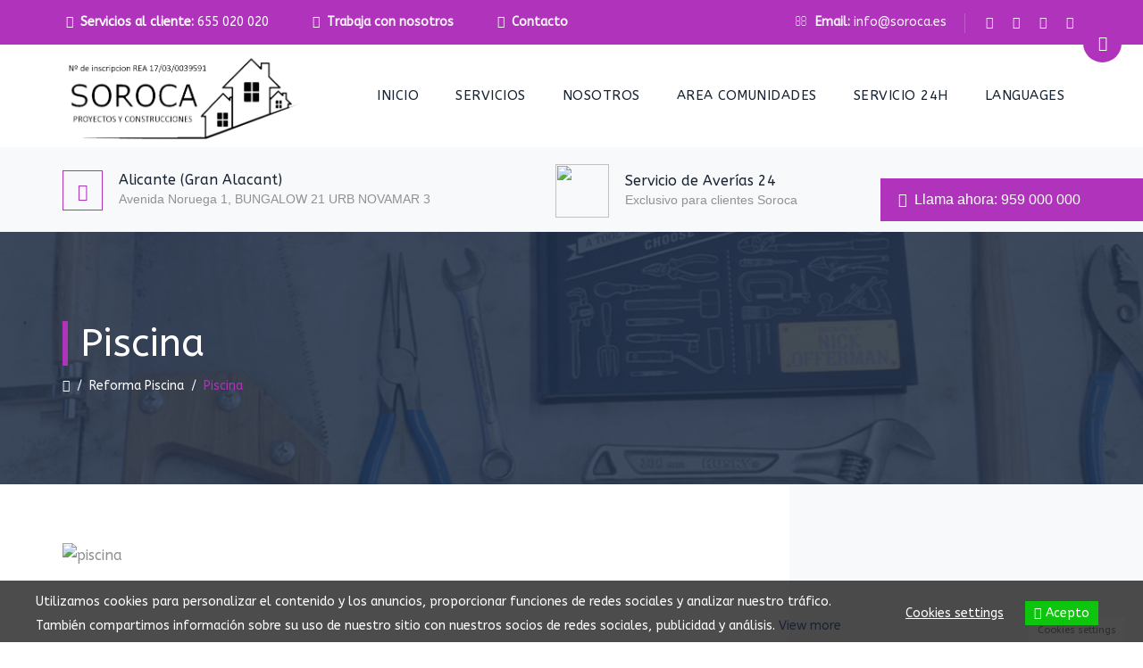

--- FILE ---
content_type: text/html; charset=UTF-8
request_url: https://soroca.es/portfolio/piscina-5/
body_size: 38916
content:
<!DOCTYPE html>
<html lang="es-DO" class="no-js">
<head>
	<meta charset="UTF-8">
	<meta name="SKYPE_TOOLBAR" content="SKYPE_TOOLBAR_PARSER_COMPATIBLE" />
	<link rel="profile" href="http://gmpg.org/xfn/11">
	<meta name="viewport" content="width=device-width, initial-scale=1">
		<meta name='robots' content='index, follow, max-image-preview:large, max-snippet:-1, max-video-preview:-1' />

	<!-- This site is optimized with the Yoast SEO Premium plugin v21.5 (Yoast SEO v26.2) - https://yoast.com/wordpress/plugins/seo/ -->
	<title>piscina - Soroca.es</title>
	<link rel="canonical" href="https://soroca.es/portfolio/piscina-5/" />
	<meta property="og:locale" content="es_ES" />
	<meta property="og:type" content="article" />
	<meta property="og:title" content="piscina" />
	<meta property="og:url" content="https://soroca.es/portfolio/piscina-5/" />
	<meta property="og:site_name" content="Soroca.es" />
	<meta property="article:publisher" content="https://www.facebook.com/p/Soroca-Proyectos-y-Construcciones-SL-100085193350539/" />
	<meta property="og:image" content="https://soroca.es/wp-content/uploads/2023/11/WhatsApp-Image-2023-10-30-at-21.40.05_40b87191.jpg" />
	<meta property="og:image:width" content="1920" />
	<meta property="og:image:height" content="1920" />
	<meta property="og:image:type" content="image/jpeg" />
	<meta name="twitter:card" content="summary_large_image" />
	<script type="application/ld+json" class="yoast-schema-graph">{"@context":"https://schema.org","@graph":[{"@type":"WebPage","@id":"https://soroca.es/portfolio/piscina-5/","url":"https://soroca.es/portfolio/piscina-5/","name":"piscina - Soroca.es","isPartOf":{"@id":"https://soroca.es/#website"},"primaryImageOfPage":{"@id":"https://soroca.es/portfolio/piscina-5/#primaryimage"},"image":{"@id":"https://soroca.es/portfolio/piscina-5/#primaryimage"},"thumbnailUrl":"https://soroca.es/wp-content/uploads/2023/11/WhatsApp-Image-2023-10-30-at-21.40.05_40b87191.jpg","datePublished":"2023-11-08T11:37:39+00:00","breadcrumb":{"@id":"https://soroca.es/portfolio/piscina-5/#breadcrumb"},"inLanguage":"es-DO","potentialAction":[{"@type":"ReadAction","target":["https://soroca.es/portfolio/piscina-5/"]}]},{"@type":"ImageObject","inLanguage":"es-DO","@id":"https://soroca.es/portfolio/piscina-5/#primaryimage","url":"https://soroca.es/wp-content/uploads/2023/11/WhatsApp-Image-2023-10-30-at-21.40.05_40b87191.jpg","contentUrl":"https://soroca.es/wp-content/uploads/2023/11/WhatsApp-Image-2023-10-30-at-21.40.05_40b87191.jpg","width":1920,"height":1920,"caption":"piscina"},{"@type":"BreadcrumbList","@id":"https://soroca.es/portfolio/piscina-5/#breadcrumb","itemListElement":[{"@type":"ListItem","position":1,"name":"Home","item":"https://soroca.es/"},{"@type":"ListItem","position":2,"name":"piscina"}]},{"@type":"WebSite","@id":"https://soroca.es/#website","url":"https://soroca.es/","name":"Soroca.es","description":"","publisher":{"@id":"https://soroca.es/#organization"},"potentialAction":[{"@type":"SearchAction","target":{"@type":"EntryPoint","urlTemplate":"https://soroca.es/?s={search_term_string}"},"query-input":{"@type":"PropertyValueSpecification","valueRequired":true,"valueName":"search_term_string"}}],"inLanguage":"es-DO"},{"@type":"Organization","@id":"https://soroca.es/#organization","name":"Soroca.es","url":"https://soroca.es/","logo":{"@type":"ImageObject","inLanguage":"es-DO","@id":"https://soroca.es/#/schema/logo/image/","url":"https://soroca.es/wp-content/uploads/2023/10/logo_red2.png","contentUrl":"https://soroca.es/wp-content/uploads/2023/10/logo_red2.png","width":579,"height":212,"caption":"Soroca.es"},"image":{"@id":"https://soroca.es/#/schema/logo/image/"},"sameAs":["https://www.facebook.com/p/Soroca-Proyectos-y-Construcciones-SL-100085193350539/","https://www.instagram.com/soroca_proyectos/"]}]}</script>
	<!-- / Yoast SEO Premium plugin. -->


<link rel="alternate" type="application/rss+xml" title="Soroca.es &raquo; Feed" href="https://soroca.es/feed/" />
<link rel="alternate" type="application/rss+xml" title="Soroca.es &raquo; Feed de los comentarios" href="https://soroca.es/comments/feed/" />
<link rel="alternate" title="oEmbed (JSON)" type="application/json+oembed" href="https://soroca.es/wp-json/oembed/1.0/embed?url=https%3A%2F%2Fsoroca.es%2Fportfolio%2Fpiscina-5%2F" />
<link rel="alternate" title="oEmbed (XML)" type="text/xml+oembed" href="https://soroca.es/wp-json/oembed/1.0/embed?url=https%3A%2F%2Fsoroca.es%2Fportfolio%2Fpiscina-5%2F&#038;format=xml" />
<style id='wp-img-auto-sizes-contain-inline-css'>
img:is([sizes=auto i],[sizes^="auto," i]){contain-intrinsic-size:3000px 1500px}
/*# sourceURL=wp-img-auto-sizes-contain-inline-css */
</style>
<link rel='stylesheet' id='themetechmount-boldman-extra-icons-css' href='https://soroca.es/wp-content/themes/boldman/assets/themetechmount-boldman-extra-icons/font/flaticon.css?ver=6.9'  media='all' />
<style id='wp-emoji-styles-inline-css'>

	img.wp-smiley, img.emoji {
		display: inline !important;
		border: none !important;
		box-shadow: none !important;
		height: 1em !important;
		width: 1em !important;
		margin: 0 0.07em !important;
		vertical-align: -0.1em !important;
		background: none !important;
		padding: 0 !important;
	}
/*# sourceURL=wp-emoji-styles-inline-css */
</style>
<link rel='stylesheet' id='wp-block-library-css' href='https://soroca.es/wp-includes/css/dist/block-library/style.min.css?ver=6.9'  media='all' />
<style id='classic-theme-styles-inline-css'>
/*! This file is auto-generated */
.wp-block-button__link{color:#fff;background-color:#32373c;border-radius:9999px;box-shadow:none;text-decoration:none;padding:calc(.667em + 2px) calc(1.333em + 2px);font-size:1.125em}.wp-block-file__button{background:#32373c;color:#fff;text-decoration:none}
/*# sourceURL=/wp-includes/css/classic-themes.min.css */
</style>
<link rel='stylesheet' id='nta-css-popup-css' href='https://soroca.es/wp-content/plugins/wp-whatsapp/assets/dist/css/style.css?ver=6.9'  media='all' />
<style id='global-styles-inline-css'>
:root{--wp--preset--aspect-ratio--square: 1;--wp--preset--aspect-ratio--4-3: 4/3;--wp--preset--aspect-ratio--3-4: 3/4;--wp--preset--aspect-ratio--3-2: 3/2;--wp--preset--aspect-ratio--2-3: 2/3;--wp--preset--aspect-ratio--16-9: 16/9;--wp--preset--aspect-ratio--9-16: 9/16;--wp--preset--color--black: #000000;--wp--preset--color--cyan-bluish-gray: #abb8c3;--wp--preset--color--white: #ffffff;--wp--preset--color--pale-pink: #f78da7;--wp--preset--color--vivid-red: #cf2e2e;--wp--preset--color--luminous-vivid-orange: #ff6900;--wp--preset--color--luminous-vivid-amber: #fcb900;--wp--preset--color--light-green-cyan: #7bdcb5;--wp--preset--color--vivid-green-cyan: #00d084;--wp--preset--color--pale-cyan-blue: #8ed1fc;--wp--preset--color--vivid-cyan-blue: #0693e3;--wp--preset--color--vivid-purple: #9b51e0;--wp--preset--gradient--vivid-cyan-blue-to-vivid-purple: linear-gradient(135deg,rgb(6,147,227) 0%,rgb(155,81,224) 100%);--wp--preset--gradient--light-green-cyan-to-vivid-green-cyan: linear-gradient(135deg,rgb(122,220,180) 0%,rgb(0,208,130) 100%);--wp--preset--gradient--luminous-vivid-amber-to-luminous-vivid-orange: linear-gradient(135deg,rgb(252,185,0) 0%,rgb(255,105,0) 100%);--wp--preset--gradient--luminous-vivid-orange-to-vivid-red: linear-gradient(135deg,rgb(255,105,0) 0%,rgb(207,46,46) 100%);--wp--preset--gradient--very-light-gray-to-cyan-bluish-gray: linear-gradient(135deg,rgb(238,238,238) 0%,rgb(169,184,195) 100%);--wp--preset--gradient--cool-to-warm-spectrum: linear-gradient(135deg,rgb(74,234,220) 0%,rgb(151,120,209) 20%,rgb(207,42,186) 40%,rgb(238,44,130) 60%,rgb(251,105,98) 80%,rgb(254,248,76) 100%);--wp--preset--gradient--blush-light-purple: linear-gradient(135deg,rgb(255,206,236) 0%,rgb(152,150,240) 100%);--wp--preset--gradient--blush-bordeaux: linear-gradient(135deg,rgb(254,205,165) 0%,rgb(254,45,45) 50%,rgb(107,0,62) 100%);--wp--preset--gradient--luminous-dusk: linear-gradient(135deg,rgb(255,203,112) 0%,rgb(199,81,192) 50%,rgb(65,88,208) 100%);--wp--preset--gradient--pale-ocean: linear-gradient(135deg,rgb(255,245,203) 0%,rgb(182,227,212) 50%,rgb(51,167,181) 100%);--wp--preset--gradient--electric-grass: linear-gradient(135deg,rgb(202,248,128) 0%,rgb(113,206,126) 100%);--wp--preset--gradient--midnight: linear-gradient(135deg,rgb(2,3,129) 0%,rgb(40,116,252) 100%);--wp--preset--font-size--small: 13px;--wp--preset--font-size--medium: 20px;--wp--preset--font-size--large: 36px;--wp--preset--font-size--x-large: 42px;--wp--preset--spacing--20: 0.44rem;--wp--preset--spacing--30: 0.67rem;--wp--preset--spacing--40: 1rem;--wp--preset--spacing--50: 1.5rem;--wp--preset--spacing--60: 2.25rem;--wp--preset--spacing--70: 3.38rem;--wp--preset--spacing--80: 5.06rem;--wp--preset--shadow--natural: 6px 6px 9px rgba(0, 0, 0, 0.2);--wp--preset--shadow--deep: 12px 12px 50px rgba(0, 0, 0, 0.4);--wp--preset--shadow--sharp: 6px 6px 0px rgba(0, 0, 0, 0.2);--wp--preset--shadow--outlined: 6px 6px 0px -3px rgb(255, 255, 255), 6px 6px rgb(0, 0, 0);--wp--preset--shadow--crisp: 6px 6px 0px rgb(0, 0, 0);}:where(.is-layout-flex){gap: 0.5em;}:where(.is-layout-grid){gap: 0.5em;}body .is-layout-flex{display: flex;}.is-layout-flex{flex-wrap: wrap;align-items: center;}.is-layout-flex > :is(*, div){margin: 0;}body .is-layout-grid{display: grid;}.is-layout-grid > :is(*, div){margin: 0;}:where(.wp-block-columns.is-layout-flex){gap: 2em;}:where(.wp-block-columns.is-layout-grid){gap: 2em;}:where(.wp-block-post-template.is-layout-flex){gap: 1.25em;}:where(.wp-block-post-template.is-layout-grid){gap: 1.25em;}.has-black-color{color: var(--wp--preset--color--black) !important;}.has-cyan-bluish-gray-color{color: var(--wp--preset--color--cyan-bluish-gray) !important;}.has-white-color{color: var(--wp--preset--color--white) !important;}.has-pale-pink-color{color: var(--wp--preset--color--pale-pink) !important;}.has-vivid-red-color{color: var(--wp--preset--color--vivid-red) !important;}.has-luminous-vivid-orange-color{color: var(--wp--preset--color--luminous-vivid-orange) !important;}.has-luminous-vivid-amber-color{color: var(--wp--preset--color--luminous-vivid-amber) !important;}.has-light-green-cyan-color{color: var(--wp--preset--color--light-green-cyan) !important;}.has-vivid-green-cyan-color{color: var(--wp--preset--color--vivid-green-cyan) !important;}.has-pale-cyan-blue-color{color: var(--wp--preset--color--pale-cyan-blue) !important;}.has-vivid-cyan-blue-color{color: var(--wp--preset--color--vivid-cyan-blue) !important;}.has-vivid-purple-color{color: var(--wp--preset--color--vivid-purple) !important;}.has-black-background-color{background-color: var(--wp--preset--color--black) !important;}.has-cyan-bluish-gray-background-color{background-color: var(--wp--preset--color--cyan-bluish-gray) !important;}.has-white-background-color{background-color: var(--wp--preset--color--white) !important;}.has-pale-pink-background-color{background-color: var(--wp--preset--color--pale-pink) !important;}.has-vivid-red-background-color{background-color: var(--wp--preset--color--vivid-red) !important;}.has-luminous-vivid-orange-background-color{background-color: var(--wp--preset--color--luminous-vivid-orange) !important;}.has-luminous-vivid-amber-background-color{background-color: var(--wp--preset--color--luminous-vivid-amber) !important;}.has-light-green-cyan-background-color{background-color: var(--wp--preset--color--light-green-cyan) !important;}.has-vivid-green-cyan-background-color{background-color: var(--wp--preset--color--vivid-green-cyan) !important;}.has-pale-cyan-blue-background-color{background-color: var(--wp--preset--color--pale-cyan-blue) !important;}.has-vivid-cyan-blue-background-color{background-color: var(--wp--preset--color--vivid-cyan-blue) !important;}.has-vivid-purple-background-color{background-color: var(--wp--preset--color--vivid-purple) !important;}.has-black-border-color{border-color: var(--wp--preset--color--black) !important;}.has-cyan-bluish-gray-border-color{border-color: var(--wp--preset--color--cyan-bluish-gray) !important;}.has-white-border-color{border-color: var(--wp--preset--color--white) !important;}.has-pale-pink-border-color{border-color: var(--wp--preset--color--pale-pink) !important;}.has-vivid-red-border-color{border-color: var(--wp--preset--color--vivid-red) !important;}.has-luminous-vivid-orange-border-color{border-color: var(--wp--preset--color--luminous-vivid-orange) !important;}.has-luminous-vivid-amber-border-color{border-color: var(--wp--preset--color--luminous-vivid-amber) !important;}.has-light-green-cyan-border-color{border-color: var(--wp--preset--color--light-green-cyan) !important;}.has-vivid-green-cyan-border-color{border-color: var(--wp--preset--color--vivid-green-cyan) !important;}.has-pale-cyan-blue-border-color{border-color: var(--wp--preset--color--pale-cyan-blue) !important;}.has-vivid-cyan-blue-border-color{border-color: var(--wp--preset--color--vivid-cyan-blue) !important;}.has-vivid-purple-border-color{border-color: var(--wp--preset--color--vivid-purple) !important;}.has-vivid-cyan-blue-to-vivid-purple-gradient-background{background: var(--wp--preset--gradient--vivid-cyan-blue-to-vivid-purple) !important;}.has-light-green-cyan-to-vivid-green-cyan-gradient-background{background: var(--wp--preset--gradient--light-green-cyan-to-vivid-green-cyan) !important;}.has-luminous-vivid-amber-to-luminous-vivid-orange-gradient-background{background: var(--wp--preset--gradient--luminous-vivid-amber-to-luminous-vivid-orange) !important;}.has-luminous-vivid-orange-to-vivid-red-gradient-background{background: var(--wp--preset--gradient--luminous-vivid-orange-to-vivid-red) !important;}.has-very-light-gray-to-cyan-bluish-gray-gradient-background{background: var(--wp--preset--gradient--very-light-gray-to-cyan-bluish-gray) !important;}.has-cool-to-warm-spectrum-gradient-background{background: var(--wp--preset--gradient--cool-to-warm-spectrum) !important;}.has-blush-light-purple-gradient-background{background: var(--wp--preset--gradient--blush-light-purple) !important;}.has-blush-bordeaux-gradient-background{background: var(--wp--preset--gradient--blush-bordeaux) !important;}.has-luminous-dusk-gradient-background{background: var(--wp--preset--gradient--luminous-dusk) !important;}.has-pale-ocean-gradient-background{background: var(--wp--preset--gradient--pale-ocean) !important;}.has-electric-grass-gradient-background{background: var(--wp--preset--gradient--electric-grass) !important;}.has-midnight-gradient-background{background: var(--wp--preset--gradient--midnight) !important;}.has-small-font-size{font-size: var(--wp--preset--font-size--small) !important;}.has-medium-font-size{font-size: var(--wp--preset--font-size--medium) !important;}.has-large-font-size{font-size: var(--wp--preset--font-size--large) !important;}.has-x-large-font-size{font-size: var(--wp--preset--font-size--x-large) !important;}
:where(.wp-block-post-template.is-layout-flex){gap: 1.25em;}:where(.wp-block-post-template.is-layout-grid){gap: 1.25em;}
:where(.wp-block-term-template.is-layout-flex){gap: 1.25em;}:where(.wp-block-term-template.is-layout-grid){gap: 1.25em;}
:where(.wp-block-columns.is-layout-flex){gap: 2em;}:where(.wp-block-columns.is-layout-grid){gap: 2em;}
:root :where(.wp-block-pullquote){font-size: 1.5em;line-height: 1.6;}
/*# sourceURL=global-styles-inline-css */
</style>
<link rel='stylesheet' id='dnd-upload-cf7-css' href='https://soroca.es/wp-content/plugins/drag-and-drop-multiple-file-upload-contact-form-7/assets/css/dnd-upload-cf7.css?ver=1.3.9.1'  media='all' />
<link rel='stylesheet' id='contact-form-7-css' href='https://soroca.es/wp-content/plugins/contact-form-7/includes/css/styles.css?ver=6.1.4'  media='all' />
<link rel='stylesheet' id='font-awesome-css' href='https://soroca.es/wp-content/plugins/elementor/assets/lib/font-awesome/css/font-awesome.min.css?ver=4.7.0'  media='all' />
<link rel='stylesheet' id='themify-css' href='https://soroca.es/wp-content/themes/boldman/assets/themify-icons/themify-icons.css?ver=6.9'  media='all' />
<link rel='stylesheet' id='eu-cookies-bar-icons-css' href='https://soroca.es/wp-content/plugins/eu-cookies-bar/css/eu-cookies-bar-icons.min.css?ver=1.0.19'  media='all' />
<link rel='stylesheet' id='eu-cookies-bar-style-css' href='https://soroca.es/wp-content/plugins/eu-cookies-bar/css/eu-cookies-bar.min.css?ver=1.0.19'  media='all' />
<style id='eu-cookies-bar-style-inline-css'>
.eu-cookies-bar-cookies-bar-wrap{font-size:14px;color:#ffffff;background:rgba(0,0,0,0.7);}.eu-cookies-bar-cookies-bar-button-accept{color:#ffffff;background:#0ec50e;}.eu-cookies-bar-cookies-bar-settings-header{color:#ffffff;background:#249fd0;}.eu-cookies-bar-cookies-bar-settings-save-button{color:#ffffff;background:#249fd0;}.eu-cookies-bar-cookies-bar-settings-accept-button{color:#ffffff;background:#0ec50e;}.eu-cookies-bar-cookies-bar-settings-decline-button{color:#ffffff;background:#ff6666;}
/*# sourceURL=eu-cookies-bar-style-inline-css */
</style>
<link rel='stylesheet' id='megamenu-css' href='https://soroca.es/wp-content/uploads/maxmegamenu/style.css?ver=2f3a44'  media='all' />
<link rel='stylesheet' id='dashicons-css' href='https://soroca.es/wp-includes/css/dashicons.min.css?ver=6.9'  media='all' />
<link rel='stylesheet' id='perfect-scrollbar-css' href='https://soroca.es/wp-content/themes/boldman/assets/perfect-scrollbar/perfect-scrollbar.min.css?ver=6.9'  media='all' />
<link rel='stylesheet' id='chrisbracco-tooltip-css' href='https://soroca.es/wp-content/themes/boldman/assets/chrisbracco-tooltip/chrisbracco-tooltip.min.css?ver=6.9'  media='all' />
<link rel='stylesheet' id='multi-columns-row-css' href='https://soroca.es/wp-content/themes/boldman/css/multi-columns-row.css?ver=6.9'  media='all' />
<link rel='stylesheet' id='tm-select2-css' href='https://soroca.es/wp-content/themes/boldman/assets/select2/select2.min.css?ver=6.9'  media='all' />
<link rel='stylesheet' id='flexslider-css' href='https://soroca.es/wp-content/themes/boldman/assets/flexslider/flexslider.css?ver=6.9'  media='all' />
<link rel='stylesheet' id='tm-boldman-icons-css' href='https://soroca.es/wp-content/themes/boldman/assets/tm-boldman-icons/css/tm-boldman-icons.css?ver=6.9'  media='all' />
<link rel='stylesheet' id='slick-css' href='https://soroca.es/wp-content/themes/boldman/assets/slick/slick.css?ver=6.9'  media='all' />
<link rel='stylesheet' id='slick-theme-css' href='https://soroca.es/wp-content/themes/boldman/assets/slick/slick-theme.css?ver=6.9'  media='all' />
<link rel='stylesheet' id='prettyphoto-css' href='https://soroca.es/wp-content/plugins/js_composer/assets/lib/vendor/prettyphoto/css/prettyPhoto.min.css?ver=8.7.2'  media='all' />
<link rel='stylesheet' id='bootstrap-css' href='https://soroca.es/wp-content/themes/boldman/css/bootstrap.min.css?ver=6.9'  media='all' />
<link rel='stylesheet' id='bootstrap-theme-css' href='https://soroca.es/wp-content/themes/boldman/css/bootstrap-theme.min.css?ver=6.9'  media='all' />
<link rel='stylesheet' id='vc-tta-style-css' href='https://soroca.es/wp-content/plugins/js_composer/assets/css/js_composer_tta.min.css?ver=6.9'  media='all' />
<link rel='stylesheet' id='boldman-base-style-css' href='https://soroca.es/wp-content/themes/boldman/css/base.min.css?ver=6.9'  media='all' />
<link rel='stylesheet' id='js_composer_front-css' href='https://soroca.es/wp-content/plugins/js_composer/assets/css/js_composer.min.css?ver=8.7.2'  media='all' />
<link rel='stylesheet' id='boldman-main-style-css' href='https://soroca.es/wp-content/themes/boldman/css/main.min.css?ver=6.9'  media='all' />
<style id='boldman-main-style-inline-css'>
:root{--tm-skincolor-bg:#af33bb; --tm-greycolor-bg:#f8f9fa; --tm-darkcolor-bg:#182333; --tm-blackish-btn:#182333; --tm-skincolor-text:#af33bb; --body-fonts-color:#8d9297; --body-fonts-family:ABeeZee; --body-fonts-weight:regular; --button-fontfamily:ABeeZee; --h4-heading-fontsize:25px; --h4-heading-lineheight:30px}body{background-color:#ffffff;background-position:0% 0%;background-size:auto;background-repeat:repeat;background-attachment:scroll}body > .tm-bg-layer{background-color:#ffffff}body #main{background-color:#ffffff;background-position:0% 0%;background-size:auto;background-repeat:repeat;background-attachment:scroll}body #main > .tm-bg-layer{background-color:#ffffff}.themetechmount-fbar-box-w{background-image:url('http://boldman.themetechmount.com/boldman-data/wp-content/themes/boldman/images/floatingbar-bg.jpg');background-position:0% 0%;background-size:cover;background-repeat:no-repeat;background-attachment:scroll}div.tm-titlebar-wrapper{background-image:url('http://boldman.themetechmount.com/boldman-data/wp-content/themes/boldman/images/titlebar-bg.jpg');background-color:rgba(33,49,72,0.85);background-position:center bottom;background-size:cover;background-repeat:no-repeat;background-attachment:scroll}div.tm-titlebar-wrapper > .tm-bg-layer{background-color:rgba(33,49,72,0.85)}.tm-header-style-classic-vertical .site-header{background-color:rgba(0,0,0,0.01);background-position:0% 0%;background-size:cover;background-repeat:repeat;background-attachment:scroll}.tm-header-style-classic-vertical .site-header > .tm-bg-layer{background-color:rgba(0,0,0,0.01)}.tm-mmmenu-override-yes #site-header-menu #site-navigation div.mega-menu-wrap ul.mega-menu.mega-menu-horizontal li.mega-menu-item ul.mega-sub-menu,#site-header-menu #site-navigation div.nav-menu > ul > li ul{background-color:#ffffff;background-position:center top;background-size:cover;background-repeat:no-repeat;background-attachment:scroll}.tm-mmmenu-override-yes #site-header-menu #site-navigation div.mega-menu-wrap ul.mega-menu.mega-menu-horizontal li.mega-menu-item ul.mega-sub-menu,#site-header-menu #site-navigation div.nav-menu > ul > li ul > .tm-bg-layer{background-color:#ffffff}#site-header-menu #site-navigation div.nav-menu > ul > li:nth-child(1) ul,.tm-mmmenu-override-yes #site-header-menu #site-navigation div.mega-menu-wrap ul.mega-menu.mega-menu-horizontal li.mega-menu-item:nth-child(1) ul.mega-sub-menu{background-position:0% 0%;background-size:auto;background-repeat:repeat;background-attachment:scroll}#site-header-menu #site-navigation div.nav-menu > ul > li:nth-child(2) ul,.tm-mmmenu-override-yes #site-header-menu #site-navigation div.mega-menu-wrap ul.mega-menu.mega-menu-horizontal li.mega-menu-item:nth-child(2) ul.mega-sub-menu{background-position:0% 0%;background-size:auto;background-repeat:repeat;background-attachment:scroll}#site-header-menu #site-navigation div.nav-menu > ul > li:nth-child(3) ul,.tm-mmmenu-override-yes #site-header-menu #site-navigation div.mega-menu-wrap ul.mega-menu.mega-menu-horizontal li.mega-menu-item:nth-child(3) ul.mega-sub-menu{background-position:0% 0%;background-size:auto;background-repeat:repeat;background-attachment:scroll}#site-header-menu #site-navigation div.nav-menu > ul > li:nth-child(4) ul,.tm-mmmenu-override-yes #site-header-menu #site-navigation div.mega-menu-wrap ul.mega-menu.mega-menu-horizontal li.mega-menu-item:nth-child(4) ul.mega-sub-menu{background-position:0% 0%;background-size:auto;background-repeat:repeat;background-attachment:scroll}#site-header-menu #site-navigation div.nav-menu > ul > li:nth-child(5) ul,.tm-mmmenu-override-yes #site-header-menu #site-navigation div.mega-menu-wrap ul.mega-menu.mega-menu-horizontal li.mega-menu-item:nth-child(5) ul.mega-sub-menu{background-position:0% 0%;background-size:auto;background-repeat:repeat;background-attachment:scroll}#site-header-menu #site-navigation div.nav-menu > ul > li:nth-child(6) ul,.tm-mmmenu-override-yes #site-header-menu #site-navigation div.mega-menu-wrap ul.mega-menu.mega-menu-horizontal li.mega-menu-item:nth-child(6) ul.mega-sub-menu{background-position:0% 0%;background-size:auto;background-repeat:repeat;background-attachment:scroll}#site-header-menu #site-navigation div.nav-menu > ul > li:nth-child(7) ul,.tm-mmmenu-override-yes #site-header-menu #site-navigation div.mega-menu-wrap ul.mega-menu.mega-menu-horizontal li.mega-menu-item:nth-child(7) ul.mega-sub-menu{background-position:0% 0%;background-size:auto;background-repeat:repeat;background-attachment:scroll}#site-header-menu #site-navigation div.nav-menu > ul > li:nth-child(8) ul,.tm-mmmenu-override-yes #site-header-menu #site-navigation div.mega-menu-wrap ul.mega-menu.mega-menu-horizontal li.mega-menu-item:nth-child(8) ul.mega-sub-menu{background-position:0% 0%;background-size:auto;background-repeat:repeat;background-attachment:scroll}#site-header-menu #site-navigation div.nav-menu > ul > li:nth-child(9) ul,.tm-mmmenu-override-yes #site-header-menu #site-navigation div.mega-menu-wrap ul.mega-menu.mega-menu-horizontal li.mega-menu-item:nth-child(9) ul.mega-sub-menu{background-position:0% 0%;background-size:auto;background-repeat:repeat;background-attachment:scroll}#site-header-menu #site-navigation div.nav-menu > ul > li:nth-child(10) ul,.tm-mmmenu-override-yes #site-header-menu #site-navigation div.mega-menu-wrap ul.mega-menu.mega-menu-horizontal li.mega-menu-item:nth-child(10) ul.mega-sub-menu{background-position:0% 0%;background-size:auto;background-repeat:repeat;background-attachment:scroll}.footer{background-image:url('http://boldman.themetechmount.com/boldman-data/wp-content/themes/boldman/images/footer-bg.jpg');background-color:rgba(0,0,0,0.01);background-position:center center;background-size:cover;background-repeat:no-repeat;background-attachment:scroll}.footer > .tm-bg-layer{background-color:rgba(0,0,0,0.01)}.first-footer{background-position:center bottom;background-size:cover;background-repeat:no-repeat;background-attachment:scroll}.second-footer{background-color:transparent;background-position:center center;background-size:auto;background-repeat:no-repeat;background-attachment:scroll}.second-footer > .tm-bg-layer{background-color:transparent}.site-footer .bottom-footer-text{background-color:transparent;background-position:center center;background-size:auto;background-repeat:no-repeat;background-attachment:fixed}.site-footer .bottom-footer-text > .tm-bg-layer{background-color:transparent}.loginpage{background-image:url('http://boldman.themetechmount.com/boldman-data/wp-content/themes/boldman/images/login-bg.jpg');background-color:#ffffff;background-position:center top;background-size:auto;background-repeat:repeat;background-attachment:scroll}.loginpage > .tm-bg-layer{background-color:#ffffff}.error404 .site-content-wrapper{background-image:url('http://boldman.themetechmount.com/boldman-data/wp-content/themes/boldman/images/404-page-bg.jpg');background-color:rgba(255,255,255,0.1);background-position:center center;background-size:cover;background-repeat:no-repeat;background-attachment:scroll}.error404 .site-content-wrapper > .tm-bg-layer{background-color:rgba(255,255,255,0.1)}.uconstruction_background{background-image:url('http://boldman.themetechmount.com/boldman-data/wp-content/themes/boldman/images/uconstruction-bg.jpg');background-color:#ffffff;background-position:center top;background-size:cover;background-repeat:no-repeat;background-attachment:fixed}.uconstruction_background > .tm-bg-layer{background-color:#ffffff}body{font-family:"ABeeZee",Tahoma,Geneva,sans-serif;font-weight:400;font-size:16px;line-height:27px;color:#8d9297}h1{font-family:"ABeeZee",Arial,Helvetica,sans-serif;font-weight:400;font-size:40px;line-height:45px;color:#182333}h2{font-family:"Saira",'Lucida Console',Monaco,monospace;font-weight:500;font-size:35px;line-height:40px;color:#182333}h3{font-family:"ABeeZee",Arial,Helvetica,sans-serif;font-weight:400;font-size:30px;line-height:35px;color:#182333}h4,.themetechmount-blog-box-view-style6 .themetechmount-box-content h4,.themetechmount-blog-box-view-style7 .themetechmount-box-content h4{font-family:"ABeeZee",Arial,Helvetica,sans-serif;font-weight:400;font-size:25px;line-height:30px;color:#182333}h5{font-family:"ABeeZee",Arial,Helvetica,sans-serif;font-weight:400;font-size:20px;line-height:30px;color:#182333}h6{font-family:"ABeeZee",Arial,Helvetica,sans-serif;font-weight:400;font-size:15px;line-height:20px;color:#182333}.tm-element-heading-wrapper .tm-vc_general .tm-vc_cta3_content-container .tm-vc_cta3-content .tm-vc_cta3-content-header h2,.tm-element-heading-content-wrapper .tm-element-content-heading{font-family:"ABeeZee",Arial,Helvetica,sans-serif;font-weight:400;font-size:36px;line-height:46px;color:#182333}.tm-element-heading-wrapper .tm-vc_general .tm-vc_cta3_content-container .tm-vc_cta3-content .tm-vc_cta3-content-header h4,.tm-vc_general.tm-vc_cta3.tm-vc_cta3-color-transparent.tm-cta3-only .tm-vc_cta3-content .tm-vc_cta3-headers h4,.tm-element-heading-content-wrapper .tm-element-subheading{font-family:"Saira",Arial,Helvetica,sans-serif;font-weight:400;text-transform:uppercase;font-size:14px;line-height:24px;letter-spacing:1px;color:#8d9297}.tm-element-heading-wrapper .tm-vc_general.tm-vc_cta3 .tm-vc_cta3-content p,.tm-element-heading-content-wrapper .tm-element-content-desctxt{font-family:"Saira",Arial,Helvetica,sans-serif;font-weight:400;font-size:17px;line-height:27px;color:#8d9297}body .widget .widget-title,body .widget .widgettitle,#site-header-menu #site-navigation .mega-menu-wrap .mega-menu.mega-menu-horizontal .mega-sub-menu > li.mega-menu-item > h4.mega-block-title,.portfolio-description h2,.themetechmount-portfolio-details h2,.themetechmount-portfolio-related h2{font-family:"ABeeZee",Arial,Helvetica,sans-serif;font-weight:400;font-size:22px;line-height:28px;color:#182333}.main-holder .site-content ul.products li.product .add_to_wishlist,.main-holder .site-content ul.products li.product .yith-wcwl-wishlistexistsbrowse a[rel="nofollow"],.woocommerce button.button,.woocommerce-page button.button,input,.tm-vc_btn,.tm-vc_btn3,.woocommerce-page a.button,.button,.wpb_button,button,.woocommerce input.button,.woocommerce-page input.button,.tp-button.big,.woocommerce #content input.button,.woocommerce #respond input#submit,.woocommerce a.button,.woocommerce button.button,.woocommerce input.button,.woocommerce-page #content input.button,.woocommerce-page #respond input#submit,.woocommerce-page a.button,.woocommerce-page button.button,.woocommerce-page input.button,.themetechmount-post-readmore a,.elementor-element.elementor-widget-button .elementor-button,.themetechmount-iconbox .tm-iocnbox-btn a,.tm-sresults-settings-wrapper a,.tm-sresult-form-sbtbtn-wrapper input.tm-sresult-form-sbtbtn{font-family:"ABeeZee",Arial,Helvetica,sans-serif;font-weight:400;text-transform:uppercase}.wpb_tabs_nav a.ui-tabs-anchor,body .wpb_accordion .wpb_accordion_wrapper .wpb_accordion_header a,.vc_progress_bar .vc_label,.vc_tta.vc_general .vc_tta-tab > a,.vc_toggle_title > h4{font-family:"ABeeZee",Arial,Helvetica,sans-serif;font-weight:400;font-size:18px}.tm-titlebar h1.entry-title,.tm-titlebar-textcolor-custom .tm-titlebar-main .entry-title{font-family:"ABeeZee",Arial,Helvetica,sans-serif;font-weight:400;text-transform:capitalize;font-size:43px;line-height:50px;color:#20292f}.tm-titlebar .entry-subtitle,.tm-titlebar-textcolor-custom .tm-titlebar-main .entry-subtitle{font-family:"ABeeZee",Arial,Helvetica,sans-serif;font-weight:400;font-size:15px;line-height:20px;color:#20292f}.tm-titlebar .breadcrumb-wrapper,.tm-titlebar .breadcrumb-wrapper a{font-family:"ABeeZee",Arial,Helvetica,sans-serif;font-weight:400;text-transform:capitalize;font-size:14px;line-height:20px;color:#686e73}.headerlogo a.home-link{font-family:"Arimo",Arial,Helvetica,sans-serif;font-weight:400;font-size:26px;line-height:27px;color:#202020}#site-header-menu #site-navigation div.nav-menu > ul > li > a,.tm-mmmenu-override-yes #site-header-menu #site-navigation .mega-menu-wrap .mega-menu.mega-menu-horizontal > li.mega-menu-item > a{font-family:"ABeeZee",Arial,Helvetica,sans-serif;font-weight:400;text-transform:uppercase;font-size:15px;line-height:19px;letter-spacing:0.5px;color:#182333}ul.nav-menu li ul li a,div.nav-menu > ul li ul li a,.tm-mmmenu-override-yes #site-header-menu #site-navigation .mega-menu-wrap .mega-menu.mega-menu-horizontal .mega-sub-menu a,.tm-mmmenu-override-yes #site-header-menu #site-navigation .mega-menu-wrap .mega-menu.mega-menu-horizontal .mega-sub-menu a:hover,.tm-mmmenu-override-yes #site-header-menu #site-navigation .mega-menu-wrap .mega-menu.mega-menu-horizontal .mega-sub-menu a:focus,.tm-mmmenu-override-yes #site-header-menu #site-navigation .mega-menu-wrap .mega-menu.mega-menu-horizontal .mega-sub-menu a.mega-menu-link,.tm-mmmenu-override-yes #site-header-menu #site-navigation .mega-menu-wrap .mega-menu.mega-menu-horizontal .mega-sub-menu a.mega-menu-link:hover,.tm-mmmenu-override-yes #site-header-menu #site-navigation .mega-menu-wrap .mega-menu.mega-menu-horizontal .mega-sub-menu a.mega-menu-link:focus,.tm-mmmenu-override-yes #site-header-menu #site-navigation .mega-menu-wrap .mega-menu.mega-menu-horizontal .mega-sub-menu > li.mega-menu-item-type-widget{font-family:"ABeeZee",Arial,Helvetica,sans-serif;font-weight:400;font-size:13px;line-height:18px;color:#182333}#site-header-menu #site-navigation .mega-menu-wrap .mega-menu.mega-menu-horizontal .mega-sub-menu > li.mega-menu-item > h4.mega-block-title{font-family:"ABeeZee",Arial,Helvetica,sans-serif;font-weight:400;font-size:16px;line-height:20px;color:#182333}a{color:#182333}a:hover{color:#af33bb}.tm-titlebar-wrapper.tm-breadcrumb-on-bottom .tm-titlebar .breadcrumb-wrapper .container,.tm-titlebar-wrapper.tm-breadcrumb-on-bottom.tm-titlebar-align-default .breadcrumb-wrapper .container:before,.tm-titlebar-wrapper.tm-breadcrumb-on-bottom.tm-titlebar-align-default .breadcrumb-wrapper .container:after{background-color:rgba(0,0,0,0.50) !important}.themetechmount-box-blog.themetechmount-box-topimage-style2 .themetechmount-box-content .tm-meta-line a:not(:hover),.themetechmount-boxes-testimonial .themetechmount-testimonial-box-view-style5 blockquote,.wpb_row .vc_tta.vc_general.vc_tta-color-white:not(.vc_tta-o-no-fill) .vc_tta-panel-body .wpb_text_column,.tm-list.tm-list-icon-color- li,.tm-list-li-content{color:#8d9297}.widget.boldman_category_list_widget li.current-cat a:after,.widget.boldman_category_list_widget li a:hover:after,.widget.boldman_all_post_list_widget li.tm-post-active a:after,.widget.boldman_all_post_list_widget li a:hover:after,.widget.tm_widget_nav_menu li.current_page_item a:after,.widget.tm_widget_nav_menu li a:hover:after,.woocommerce-account .woocommerce-MyAccount-navigation li.is-active a:after,.woocommerce-account .woocommerce-MyAccount-navigation li a:hover:after,#totop,.tm-site-searchform button,.main-holder .rpt_style_basic .rpt_recommended_plan.rpt_plan .rpt_head,.main-holder .rpt_style_basic .rpt_recommended_plan.rpt_plan .rpt_title,.mailchimp-inputbox input[type="submit"],.mc_form_inside .mc_merge_var:after,.widget_newsletterwidget .newsletter-widget:after,.vc_toggle_default.vc_toggle_color_skincolor .vc_toggle_icon,.vc_toggle_default.vc_toggle_color_skincolor .vc_toggle_icon:after,.vc_toggle_default.vc_toggle_color_skincolor .vc_toggle_icon:before,.vc_toggle_round.vc_toggle_color_skincolor:not(.vc_toggle_color_inverted) .vc_toggle_icon,.vc_toggle_round.vc_toggle_color_skincolor.vc_toggle_color_inverted .vc_toggle_icon:after,.vc_toggle_round.vc_toggle_color_skincolor.vc_toggle_color_inverted .vc_toggle_icon:before,.vc_toggle_round.vc_toggle_color_inverted.vc_toggle_color_skincolor .vc_toggle_title:hover .vc_toggle_icon:after,.vc_toggle_round.vc_toggle_color_inverted.vc_toggle_color_skincolor .vc_toggle_title:hover .vc_toggle_icon:before,.vc_toggle_simple.vc_toggle_color_skincolor .vc_toggle_icon:after,.vc_toggle_simple.vc_toggle_color_skincolor .vc_toggle_icon:before,.vc_toggle_simple.vc_toggle_color_skincolor .vc_toggle_title:hover .vc_toggle_icon:after,.vc_toggle_simple.vc_toggle_color_skincolor .vc_toggle_title:hover .vc_toggle_icon:before,.vc_toggle_rounded.vc_toggle_color_skincolor:not(.vc_toggle_color_inverted) .vc_toggle_icon,.vc_toggle_rounded.vc_toggle_color_skincolor.vc_toggle_color_inverted .vc_toggle_icon:after,.vc_toggle_rounded.vc_toggle_color_skincolor.vc_toggle_color_inverted .vc_toggle_icon:before,.vc_toggle_rounded.vc_toggle_color_skincolor.vc_toggle_color_inverted .vc_toggle_title:hover .vc_toggle_icon:after,.vc_toggle_rounded.vc_toggle_color_skincolor.vc_toggle_color_inverted .vc_toggle_title:hover .vc_toggle_icon:before,.vc_toggle_square.vc_toggle_color_skincolor:not(.vc_toggle_color_inverted) .vc_toggle_icon,.vc_toggle_square.vc_toggle_color_skincolor:not(.vc_toggle_color_inverted) .vc_toggle_title:hover .vc_toggle_icon,.vc_toggle_square.vc_toggle_color_skincolor.vc_toggle_color_inverted .vc_toggle_icon:after,.vc_toggle_square.vc_toggle_color_skincolor.vc_toggle_color_inverted .vc_toggle_icon:before,.vc_toggle_square.vc_toggle_color_skincolor.vc_toggle_color_inverted .vc_toggle_title:hover .vc_toggle_icon:after,.vc_toggle_square.vc_toggle_color_skincolor.vc_toggle_color_inverted .vc_toggle_title:hover .vc_toggle_icon:before,.woocommerce .main-holder #content .woocommerce-error .button:hover,.woocommerce .main-holder #content .woocommerce-info .button:hover,.woocommerce .main-holder #content .woocommerce-message .button:hover,.sidebar .widget .tagcloud a:hover,.woocommerce .widget_shopping_cart a.button:hover,.woocommerce-cart .wc-proceed-to-checkout a.checkout-button:hover,.main-holder .site table.cart .coupon button:hover,.main-holder .site .woocommerce-cart-form__contents button:hover,.main-holder .site .return-to-shop a.button:hover,.main-holder .site .woocommerce-MyAccount-content a.woocommerce-Button:hover,.main-holder .site-content #review_form #respond .form-submit input:hover,.woocommerce div.product form.cart .button:hover,table.compare-list .add-to-cart td a:hover,.woocommerce-cart #content table.cart td.actions input[type="submit"]:hover,.main-holder .site .woocommerce-form-coupon button:hover,.main-holder .site .woocommerce-form-login button.woocommerce-Button:hover,.main-holder .site .woocommerce-ResetPassword button.woocommerce-Button:hover,.main-holder .site .woocommerce-EditAccountForm button.woocommerce-Button:hover,.single .main-holder div.product .woocommerce-tabs ul.tabs li.active,.main-holder .site table.cart .coupon input:hover,.woocommerce #payment #place_order:hover,.wishlist_table td.product-price ins,.widget .product_list_widget ins,.woocommerce .widget_shopping_cart a.button.checkout,.woocommerce .wishlist_table td.product-add-to-cart a,.woocommerce .widget_price_filter .ui-slider .ui-slider-range,.woocommerce .widget_price_filter .ui-slider .ui-slider-handle,.woocommerce .widget_price_filter .price_slider_amount .button:hover,.main-holder .site-content nav.woocommerce-pagination ul li .page-numbers.current,.main-holder .site-content nav.woocommerce-pagination ul li a:hover,.sidebar .widget .tagcloud a:hover,.top-contact.tm-highlight-left:after,.top-contact.tm-highlight-right:after,.tm-social-share-links ul li a:hover,article.post .more-link-wrapper a.more-link,.themetechmount-blog-box-view-right-image .themetechmount-box-content .tm-post-categories>.tm-meta-line.cat-links a:hover,.themetechmount-blog-box-view-left-image .themetechmount-box-content .tm-post-categories>.tm-meta-line.cat-links a:hover,.tm-vc_general.tm-vc_cta3.tm-vc_cta3-color-skincolor.tm-vc_cta3-style-flat,.tm-sortable-list .tm-sortable-link a.selected,.tm-col-bgcolor-skincolor .tm-bg-layer-inner,.tm-bg .tm-bgcolor-skincolor > .tm-bg-layer,.tm-bgcolor-skincolor > .tm-bg-layer,footer#colophon.tm-bgcolor-skincolor > .tm-bg-layer,.tm-titlebar-wrapper.tm-bgcolor-skincolor .tm-titlebar-wrapper-bg-layer,.themetechmount-post-item-inner .tribe-events-event-cost,.tribe-events-day .tribe-events-day-time-slot h5,.tribe-events-button,#tribe-events .tribe-events-button,.tribe-events-button.tribe-inactive,#tribe-events .tribe-events-button:hover,.tribe-events-button:hover,.tribe-events-button.tribe-active:hover,.single-tribe_events .tribe-events-schedule .tribe-events-cost,.tribe-events-list .tribe-events-event-cost span,#tribe-bar-form .tribe-bar-submit input[type=submit]:hover,#tribe-events .tribe-events-button,#tribe-events .tribe-events-button:hover,#tribe_events_filters_wrapper input[type=submit],.tribe-events-button,.tribe-events-button.tribe-active:hover,.tribe-events-button.tribe-inactive,.tribe-events-button:hover,.tribe-events-calendar td.tribe-events-present div[id*=tribe-events-daynum-],.tribe-events-calendar td.tribe-events-present div[id*=tribe-events-daynum-]>a,.themetechmount-box-blog .themetechmount-box-content .themetechmount-box-post-date:after,article.themetechmount-box-blog-classic .themetechmount-post-date-wrapper,body .datepicker table tr td span.active.active,body .datepicker table tr td.active.active,.datepicker table tr td.active.active:hover,.datepicker table tr td span.active.active:hover,.widget .widget-title::before,.tm-commonform input[type="submit"],.datepicker table tr td.day:hover,.datepicker table tr td.day.focused,.tm-bgcolor-skincolor.tm-rowborder-topcross:before,.tm-bgcolor-skincolor.tm-rowborder-bottomcross:after,.tm-bgcolor-skincolor.tm-rowborder-topbottomcross:before,.tm-bgcolor-skincolor.tm-rowborder-topbottomcross:after,.themetechmount-boxes-testimonial.themetechmount-boxes-col-one .themetechmount-box-view-default .themetechmount-box-title:after,.tm-bgcolor-darkgrey .themetechmount-testimonial-box-view-style2 .themetechmount-post-item .themetechmount-box-content:before,.tm-col-bgcolor-darkgrey .themetechmount-testimonial-box-view-style2 .themetechmount-post-item .themetechmount-box-content:before,.themetechmount-boxes-testimonial .themetechmount-box-desc .themetechmount-testimonial-text:before,.wpb-js-composer .tm-tourtab-round.vc_tta-tabs.vc_tta-tabs-position-left.vc_tta-style-outline .vc_tta-tab>a:hover,.wpb-js-composer .tm-tourtab-round.vc_tta-tabs.vc_tta-tabs-position-left.vc_tta-style-outline .vc_tta-tab.vc_active>a,.wpb-js-composer .tm-tourtab-round.vc_tta-tabs.vc_tta-tabs-position-right.vc_tta-style-outline .vc_tta-tab>a:hover,.wpb-js-composer .tm-tourtab-round.vc_tta-tabs.vc_tta-tabs-position-right.vc_tta-style-outline .vc_tta-tab.vc_active>a,.wpb-js-composer .tm-tourtab-round.vc_tta.vc_general .vc_active .vc_tta-panel-title a,.themetechmount-box-view-top-image .themetechmount-portfolio-likes-wrapper a.themetechmount-portfolio-likes,.tm-element-heading-wrapper.tm-seperator-double-border .heading-seperator:after,.tm-element-heading-wrapper.tm-seperator-double-border .heading-seperator:before,.tm-ptablebox-featured-col .tm-ptablebox .tm-vc_btn3.tm-vc_btn3-color-white,.tm-seperator-solid.tm-heading-style-horizontal .tm-vc_general.tm-vc_cta3 .tm-vc_cta3-content-header:before,.tm-seperator-solid.tm-heading-style-vertical .tm-vc_general.tm-vc_cta3 .tm-vc_cta3-content-header:after,.sidebar .widget-title:before{background-color:#af33bb}.tm-dcap-color-skincolor,.themetechmount-boxes-row-wrapper .slick-arrow:not(.slick-disabled):hover,.tm-author-social-links li a:hover,.vc_progress_bar.vc_progress-bar-color-skincolor .vc_single_bar .vc_bar,.vc_progress_bar .vc_general.vc_single_bar.vc_progress-bar-color-skincolor .vc_bar,.vc_progress_bar .vc_general.vc_single_bar.vc_progress-bar-color-skincolor span.tm-vc_label_units.vc_label_units,span.tm-vc_label_units.vc_label_units,.widget .widget-title:after,input[type="submit"]:hover,input[type="button"]:hover,input[type="reset"]:hover,.tm-col-bgcolor-darkgrey .wpcf7 .tm-bookappointmentform input[type="submit"]:hover,.tm-row-bgcolor-darkgrey .wpcf7 .tm-bookappointmentform input[type="submit"]:hover,.single-tm_team_member .tm-team-social-links-wrapper ul li a:hover,.themetechmount-box-view-default .themetechmount-box-author .themetechmount-box-img .themetechmount-icon-box,.tm-cta3-only.tm-vc_general.tm-vc_cta3.tm-vc_cta3-color-skincolor.tm-vc_cta3-style-3d,.tm-vc_btn3.tm-vc_btn3-color-skincolor.tm-vc_btn3-style-3d:focus,.tm-vc_btn3.tm-vc_btn3-color-skincolor.tm-vc_btn3-style-3d:hover,.tm-vc_general.tm-vc_btn3.tm-vc_btn3-color-skincolor.tm-vc_btn3-style-outline:hover,.tm-vc_icon_element.tm-vc_icon_element-outer .tm-vc_icon_element-inner.tm-vc_icon_element-background-color-skincolor.tm-vc_icon_element-background,.tm-vc_general.tm-vc_btn3.tm-vc_btn3-color-skincolor,.single-tm_portfolio .nav-next a,.single-tm_portfolio .nav-previous a,.tm-vc_general.tm-vc_btn3.tm-vc_btn3-style-3d.tm-vc_btn3-color-inverse:hover,.tm-bgcolor-skincolor,.tm-header-overlay .site-header.tm-sticky-bgcolor-skincolor.is_stuck,.site-header-menu.tm-sticky-bgcolor-skincolor.is_stuck,.tm-header-style-infostack .site-header .tm-stickable-header.is_stuck.tm-sticky-bgcolor-skincolor,.is_stuck.tm-sticky-bgcolor-skincolor,.tm-header-style-infostack .site-header-menu .tm-stickable-header.is_stuck .tm-sticky-bgcolor-skincolor,.themetechmount-box-view-overlay .themetechmount-boxes .themetechmount-box-content.themetechmount-overlay .themetechmount-icon-box a:hover,.themetechmount-post-box-icon-wrapper,.tm-post-format-icon-wrapper,.themetechmount-pagination .page-numbers.current,.themetechmount-pagination .page-numbers:hover,.tm-sresults-title small a,.tm-sresult-form-wrapper,.main-holder .rpt_style_basic .rpt_recommended_plan .rpt_title,.main-holder .rpt_4_plans.rpt_style_basic .rpt_plan.rpt_recommended_plan,#bbpress-forums button,#bbp_search_submit,#bbpress-forums ul li.bbp-header,.themetechmount-box-blog-classic .entry-title:before,.tm-square-social-icon .themetechmount-social-links-wrapper .social-icons li a:hover,.inside.tm-fid-view-topicon h3:after,.themetechmount-box-blog.themetechmount-box-blog-classic .themetechmount-post-date-wrapper,.entry-content .page-links>span:not(.page-links-title),.entry-content .page-links a:hover,mark,ins{background-color:#af33bb }.Sports-Button-skin{background-color:#af33bb !important ; border-color:#af33bb !important }.Sports-Button-skin:hover{background-color:#202020 !important; border-color:#202020 !important}.vc_tta-color-skincolor.vc_tta-style-flat .vc_tta-panel .vc_tta-panel-body,.vc_tta-color-skincolor.vc_tta-style-flat .vc_tta-panel.vc_active .vc_tta-panel-heading{ background-color:rgba( 175,51,187,0.89)}.tm-cta3-only.tm-vc_general.tm-vc_cta3.tm-vc_cta3-color-skincolor.tm-vc_cta3-style-3d,.tm-vc_general.tm-vc_btn3.tm-vc_btn3-style-3d.tm-vc_btn3-color-skincolor{box-shadow:0 5px 0 #91159d}.tm-vc_btn3.tm-vc_btn3-color-skincolor.tm-vc_btn3-style-3d:focus,.tm-vc_btn3.tm-vc_btn3-color-skincolor.tm-vc_btn3-style-3d:hover{ box-shadow:0 2px 0 #91159d}.tm-header-overlay .tm-titlebar-wrapper .tm-titlebar-inner-wrapper{padding-top:115px}.themetechmount-topbar-yes .tm-header-overlay:not(.tm-header-style-centerlogo) .tm-titlebar-wrapper .tm-titlebar-inner-wrapper{padding-top:159px}.tm-header-style-classic-box.tm-header-overlay .tm-titlebar-wrapper .tm-titlebar-inner-wrapper{padding-top:0px}.tm-titlebar-wrapper .tm-titlebar-inner-wrapper{height:283px}.tm-header-overlay .themetechmount-titlebar-wrapper .tm-titlebar-inner-wrapper{padding-top:145px}.themetechmount-header-style-3.tm-header-overlay .tm-titlebar-wrapper .tm-titlebar-inner-wrapper{padding-top:170px}.headerlogo img{ max-height:100px}.is_stuck .headerlogo img{ max-height:37px}span.tm-sc-logo.tm-sc-logo-type-image{ position:relative;display:block}img.themetechmount-logo-img.stickylogo{ position:absolute; top:0; left:0}.tm-stickylogo-yes .standardlogo{opacity:1}.tm-stickylogo-yes .stickylogo{opacity:0}.is_stuck .tm-stickylogo-yes .standardlogo{opacity:0}.is_stuck .tm-stickylogo-yes .stickylogo{opacity:1}.tm-header-overlay.themetechmount-header-style-4 .is-sticky #stickable-header,.is-sticky #stickable-header{background-color:white}.vc_toggle_default.vc_toggle_color_skincolor .vc_toggle_icon:before,.vc_toggle_default.vc_toggle_color_skincolor .vc_toggle_icon,.vc_toggle_round.vc_toggle_color_inverted.vc_toggle_color_skincolor .vc_toggle_title:hover .vc_toggle_icon,.vc_toggle_round.vc_toggle_color_inverted.vc_toggle_color_skincolor .vc_toggle_icon,.vc_toggle_rounded.vc_toggle_color_inverted.vc_toggle_color_skincolor .vc_toggle_icon,.vc_toggle_rounded.vc_toggle_color_inverted.vc_toggle_color_skincolor .vc_toggle_title:hover .vc_toggle_icon,.vc_toggle_square.vc_toggle_color_inverted.vc_toggle_color_skincolor .vc_toggle_icon,.vc_toggle_square.vc_toggle_color_inverted.vc_toggle_color_skincolor .vc_toggle_title:hover .vc_toggle_icon,.vc_toggle.vc_toggle_arrow.vc_toggle_color_skincolor .vc_toggle_icon:after,.vc_toggle.vc_toggle_arrow.vc_toggle_color_skincolor .vc_toggle_icon:before,.vc_toggle.vc_toggle_arrow.vc_toggle_color_skincolor .vc_toggle_title:hover .vc_toggle_icon:after,.vc_toggle.vc_toggle_arrow.vc_toggle_color_skincolor .vc_toggle_title:hover .vc_toggle_icon:before,.tm-cta3-only.tm-vc_general.tm-vc_cta3.tm-vc_cta3-color-skincolor.tm-vc_cta3-style-outline,.main-holder .site #content table.cart td.actions .input-text:focus,textarea:focus,input[type="text"]:focus,input[type="password"]:focus,input[type="datetime"]:focus,input[type="datetime-local"]:focus,input[type="date"]:focus,input[type="month"]:focus,input[type="time"]:focus,input[type="week"]:focus,input[type="number"]:focus,input[type="email"]:focus,input[type="url"]:focus,input[type="search"]:focus,input[type="tel"]:focus,input[type="color"]:focus,input.input-text:focus,select:focus,blockquote,.tm-process-content img,.vc_tta-color-skincolor.vc_tta-style-outline .vc_tta-panel .vc_tta-panel-heading,.vc_tta-color-skincolor.vc_tta-style-outline .vc_tta-controls-icon::after,.vc_tta-color-skincolor.vc_tta-style-outline .vc_tta-controls-icon::before,.vc_tta-color-skincolor.vc_tta-style-outline .vc_tta-panel .vc_tta-panel-body,.vc_tta-color-skincolor.vc_tta-style-outline .vc_tta-panel .vc_tta-panel-body:after,.vc_tta-color-skincolor.vc_tta-style-outline .vc_tta-panel .vc_tta-panel-body:before,.vc_tta-color-skincolor.vc_tta-style-outline .vc_active .vc_tta-panel-heading .vc_tta-controls-icon:after,.vc_tta-color-skincolor.vc_tta-style-outline .vc_active .vc_tta-panel-heading .vc_tta-controls-icon:before,.themetechmount-boxes-testimonial.themetechmount-boxes-col-one .themetechmount-box-content .themetechmount-box-desc,.vc_tta-color-skincolor.vc_tta-style-outline .vc_tta-panel.vc_active .vc_tta-panel-heading,.tm-vc_general.tm-vc_btn3.tm-vc_btn3-color-skincolor.tm-vc_btn3-style-outline,.tm-vc_icon_element.tm-vc_icon_element-outer .tm-vc_icon_element-inner.tm-vc_icon_element-background-color-skincolor.tm-vc_icon_element-outline,.themetechmount-box-view-overlay .themetechmount-boxes .themetechmount-box-content.themetechmount-overlay .themetechmount-icon-box a:hover{border-color:#af33bb}.themetechmount-fbar-position-default div.themetechmount-fbar-box-w{border-bottom-color:#af33bb}.sidebar .widget a:hover,.tm-textcolor-dark.tm-bgcolor-grey .tm-fbar-open-icon:hover,.tm-textcolor-dark.tm-bgcolor-white .tm-fbar-open-icon:hover,.tm-icolor-skincolor,.widget_calendar table td#today,.vc_toggle_text_only.vc_toggle_color_skincolor .vc_toggle_title h4,.tm-vc_general.tm-vc_cta3.tm-vc_cta3-color-skincolor.tm-vc_cta3-style-outline .tm-vc_cta3-content-header,section.error-404 .tm-big-icon,.tm-bgcolor-darkgrey ul.boldman_contact_widget_wrapper li a:hover,.tm-vc_general.tm-vc_cta3.tm-vc_cta3-color-skincolor.tm-vc_cta3-style-classic .tm-vc_cta3-content-header,.tm-vc_icon_element-color-skincolor,.tm-bgcolor-skincolor .themetechmount-pagination .page-numbers.current,.tm-bgcolor-skincolor .themetechmount-pagination .page-numbers:hover,.tm-bgcolor-darkgrey .themetechmount-twitterbox-inner .tweet-text a:hover,.tm-bgcolor-darkgrey .themetechmount-twitterbox-inner .tweet-details a:hover,.tm-dcap-txt-color-skincolor,.vc_tta-color-skincolor.vc_tta-style-outline .vc_tta-panel.vc_active .vc_tta-panel-title>a,.tm-vc_general.tm-vc_btn3.tm-vc_btn3-style-text.tm-vc_btn3-color-white:hover,.comment-reply-link,.single article.post blockquote:before,article.themetechmount-blogbox-format-link .tm-format-link-title a:hover,article.post.format-link .tm-format-link-title a:hover,.themetechmount-box-blog .themetechmount-blogbox-desc-footer a,article.post .entry-title a:hover,.themetechmount-meta-details a:hover,.tm-entry-meta a:hover,.post.themetechmount-box-blog-classic .themetechmount-blogbox-footer-readmore a:not(:hover),.tm-extra-details-list .tm-team-extra-list-title,.tm-team-member-single-meta-value a:hover,.tm-team-member-single-category a:hover,.tm-team-details-list .tm-team-list-value a:hover,.themetechmount-box-team .themetechmount-box-social-links ul li a:hover,.themetechmount-boxes-team .themetechmount-overlay a:hover,.themetechmount-boxes-team.themetechmount-box-view-topimage-bottomcontent .themetechmount-overlay a:hover,.themetechmount-box-portfolio .themetechmount-icon-box a:hover,.themetechmount-box-team.themetechmount-teambox-view-overlay .tm-team-social-links-wrapper ul li a:hover,.tm-list-style-disc.tm-list-icon-color-skincolor li,.tm-list-style-circle.tm-list-icon-color-skincolor li,.tm-list-style-square.tm-list-icon-color-skincolor li,.tm-list-style-decimal.tm-list-icon-color-skincolor li,.tm-list-style-upper-alpha.tm-list-icon-color-skincolor li,.tm-list-style-roman.tm-list-icon-color-skincolor li,.tm-list.tm-skincolor li .tm-list-li-content,.tm-bgcolor-skincolor .themetechmount-box-view-default .themetechmount-box-author .themetechmount-box-img .themetechmount-icon-box,.testimonial_item .themetechmount-author-name,.testimonial_item .themetechmount-author-name a,.themetechmount-boxes-testimonial .themetechmount-boxes-row-wrapper .slick-arrow:not(.slick-disabled):hover:before,.themetechmount-boxes-testimonial .themetechmount-testimonial-box-view-style2 .themetechmount-author-name,.themetechmount-boxes-testimonial .themetechmount-testimonial-box-view-style2 .themetechmount-author-name a,.themetechmount-box-testimonial.tm-testimonial-box-view-style3 .themetechmount-author-name,.themetechmount-box-testimonial.tm-testimonial-box-view-style3 .themetechmount-author-name a,.themetechmount-boxes-testimonial.themetechmount-boxes-view-slickview .themetechmount-author-name,.themetechmount-boxes-testimonial.themetechmount-boxes-view-slickview .themetechmount-author-name a,.themetechmount-boxes-testimonial .themetechmount-box-footer,.tm-textcolor-white a:hover,.tm-tourtab-style1.vc_general.vc_tta-color-grey.vc_tta-style-outline .vc_tta-tab>a:focus,.tm-tourtab-style1.vc_general.vc_tta-color-grey.vc_tta-style-outline .vc_tta-tab>a:hover,.tm-tourtab-style1.vc_general.vc_tta-tabs.vc_tta-style-outline .vc_tta-tab.vc_active>a,.tm-tourtab-style1.vc_general.vc_tta-color-grey.vc_tta-style-outline .vc_tta-panel.vc_active .vc_tta-panel-title>a,.tm-tourtab-style1.vc_general.vc_tta-color-grey.vc_tta-style-outline .vc_tta-panel .vc_tta-panel-title>a:hover,.tm-vc_general.tm-vc_btn3.tm-vc_btn3-color-skincolor.tm-vc_btn3-style-outline,.tm-vc_btn_skincolor.tm-vc_btn_outlined,.tm-vc_btn_skincolor.vc_btn_square_outlined,.tm-vc_general.tm-vc_btn3.tm-vc_btn3-style-text.tm-vc_btn3-color-skincolor,.tm-fid-icon-wrapper i,.themetechmount-box-team.themetechmount-box-view-overlay .themetechmount-box-content h4 a:hover,.tm-textcolor-skincolor,.tm-textcolor-skincolor a,.themetechmount-box-title h4 a:hover,.tm-textcolor-skincolor.tm-custom-heading,.themetechmount-box-topimage .themetechmount-box-content .tm-social-share-wrapper .tm-social-share-links ul li a:hover,.themetechmount-box-blog.themetechmount-box-topimage .themetechmount-box-title h4 a:hover,.themetechmount-box-blog-classic .entry-header .tm-meta-line,.themetechmount-box-blog-classic .entry-header .tm-meta-line a,.themetechmount-blog-box-view-right-image .themetechmount-box-content .tm-post-categories>.tm-meta-line.cat-links a,.themetechmount-blog-box-view-left-image .themetechmount-box-content .tm-post-categories>.tm-meta-line.cat-links a,.tm-background-image.tm-row-textcolor-skin h1,.tm-background-image.tm-row-textcolor-skin h2,.tm-background-image.tm-row-textcolor-skin h3,.tm-background-image.tm-row-textcolor-skin h4,.tm-background-image.tm-row-textcolor-skin h5,.tm-background-image.tm-row-textcolor-skin h6,.tm-background-image.tm-row-textcolor-skin .tm-element-heading-wrapper h2,.tm-background-image.tm-row-textcolor-skin .themetechmount-testimonial-title,.tm-background-image.tm-row-textcolor-skin a,.tm-background-image.tm-row-textcolor-skin .item-content a:hover,.tm-row-textcolor-skin h1,.tm-row-textcolor-skin h2,.tm-row-textcolor-skin h3,.tm-row-textcolor-skin h4,.tm-row-textcolor-skin h5,.tm-row-textcolor-skin h6,.tm-row-textcolor-skin .tm-element-heading-wrapper h2,.tm-row-textcolor-skin .themetechmount-testimonial-title,.tm-row-textcolor-skin a,.tm-row-textcolor-skin .item-content a:hover,ul.boldman_contact_widget_wrapper.call-email-footer li:before,.widget_latest_tweets_widget p.tweet-text:before,.themetechmount-events-box-view-top-image-details .themetechmount-events-meta .tribe-events-event-cost,.main-holder .rpt_style_basic .rpt_plan .rpt_head .rpt_recurrence,.main-holder .rpt_style_basic .rpt_plan .rpt_features .rpt_feature:before,.main-holder .rpt_style_basic .rpt_plan .rpt_head .rpt_price,.tm-sresults-first-row .tm-list-li-content a:hover,.tm-results-post ul.tm-recent-post-list > li > a:hover,.tm-results-page .tm-list-li-content a:hover,.tm-sresults-first-row ul.tm-recent-post-list > li > a:hover,.tm-team-list-title i,.tm-bgcolor-darkgrey .themetechmount-box-view-left-image .themetechmount-box-title a:hover,.tm-team-member-view-wide-image .tm-team-details-list .tm-team-list-title,.tm-bgcolor-skincolor .themetechmount-box-team .themetechmount-box-content h4 a:hover,.tm-col-bgcolor-skincolor .themetechmount-box-team .themetechmount-box-content h4 a:hover,.themetechmount-box-portfolio .themetechmount-box-content .themetechmount-box-title h4 a:hover,.woocommerce-info:before,.woocommerce-message:before,.main-holder .site-content ul.products li.product .price,.main-holder .site-content .star-rating span:before,.main-holder .site-content ul.products li.product .price ins,.single .main-holder #content div.product .price ins,.woocommerce .price .woocommerce-Price-amount,.main-holder .site-content ul.products li.product h3:hover,.main-holder .site-content ul.products li.product .woocommerce-loop-category__title:hover,.main-holder .site-content ul.products li.product .woocommerce-loop-product__title:hover,.main-holder .site-content ul.products li.product .yith-wcwl-wishlistexistsbrowse a[rel="nofollow"]:hover:after,.main-holder .site-content ul.products li.product .yith-wcwl-add-to-wishlist .yith-wcwl-wishlistaddedbrowse:after,.main-holder .site-content ul.products li.product .yith-wcwl-wishlistexistsbrowse a[rel="nofollow"],.main-holder .site-content ul.products li.product .yith-wcwl-wishlistexistsbrowse a[rel="nofollow"]:after,.main-holder .site-content ul.products li.product .add_to_wishlist:hover:after,.main-holder .site-content ul.products li.product .yith-wcqv-button:hover:after,.main-holder .site-content ul.products li.product .add_to_cart_button:hover:after,.main-holder .site-content ul.products li.product .product_type_external:hover:after,.main-holder .site-content ul.products li.product .product_type_grouped:hover:after,.main-holder .site-content ul.products li.product.outofstock .product_type_simple:hover:after,.main-holder .site-content ul.products li.product .product_type_variable:hover:after,.tm-ptablebox .tm-ptablebox-cur-symbol-after,.tm-ptablebox .tm-ptablebox-cur-symbol-before,.tm-ptablebox .tm-ptablebox-price,ul.boldman_contact_widget_wrapper li:before,.content-area .social-icons li > a,body.wpb-js-composer .vc_tta-color-grey.vc_tta-style-classic .vc_tta-panel.vc_active .vc_tta-panel-title>a,.tm-processbox-wrapper .tm-processbox:hover .tm-box-title h5,.tm-textcolor-white:not(.tm-bgcolor-skincolor) .tm-titlebar-main .breadcrumb-wrapper a:hover,.tm-col-bgcolor-darkgrey .tm-vc_general.tm-vc_btn3.tm-vc_btn3-style-text.tm-vc_btn3-color-skincolor:hover,.tm-bgcolor-darkgrey .tm-vc_general.tm-vc_btn3.tm-vc_btn3-style-text.tm-vc_btn3-color-skincolor:hover,.tm-col-bgimage-yes .tm-sbox .tm-vc_general.tm-vc_btn3.tm-vc_btn3-style-text.tm-vc_btn3-color-skincolor:hover,.tm-col-bgcolor-darkgrey .themetechmount-boxes-testimonial .themetechmount-post-item .themetechmount-box-content:before,.tm-bgcolor-darkgrey .themetechmount-boxes-testimonial .themetechmount-post-item .themetechmount-box-content:before,.tm-fid.inside h4,ul.tm-pricelist-block li .service-price strong,.tm-vc_general.tm-vc_btn3.tm-vc_btn3-style-text.tm-vc_btn3-color-black:hover{color:#af33bb} .tm-mmenu-active-color-skin #site-header-menu #site-navigation div.nav-menu > ul > li:hover > a, .tm-mmenu-active-color-skin #site-header-menu #site-navigation div.nav-menu > ul > li.current-menu-ancestor > a,.tm-mmenu-active-color-skin #site-header-menu #site-navigation div.nav-menu > ul > li.current_page_item > a,.tm-mmenu-active-color-skin #site-header-menu #site-navigation div.nav-menu > ul > li.current_page_ancestor > a, .tm-dmenu-active-color-skin #site-header-menu #site-navigation div.nav-menu > ul > li li.current-menu-ancestor > a, .tm-dmenu-active-color-skin #site-header-menu #site-navigation div.nav-menu > ul > li li.current-menu-item > a, .tm-dmenu-active-color-skin #site-header-menu #site-navigation div.nav-menu > ul > li li.current_page_item > a, .tm-dmenu-active-color-skin #site-header-menu #site-navigation div.nav-menu > ul > li li.current_page_ancestor > a, .tm-mmenu-active-color-skin .site-header.tm-mmmenu-override-yes #site-header-menu #site-navigation div.mega-menu-wrap ul.mega-menu.mega-menu-horizontal > li.mega-menu-item:hover > a,.tm-mmenu-active-color-skin .tm-mmmenu-override-yes #site-header-menu #site-navigation div.mega-menu-wrap ul.mega-menu.mega-menu-horizontal > li.mega-menu-item.mega-current-menu-item > a, .tm-mmenu-active-color-skin .tm-mmmenu-override-yes #site-header-menu #site-navigation div.mega-menu-wrap ul.mega-menu.mega-menu-horizontal > li.mega-menu-item.mega-current-menu-ancestor > a,.tm-mmenu-active-color-skin .tm-mmmenu-override-yes #site-header-menu #site-navigation div.mega-menu-wrap ul.mega-menu.mega-menu-horizontal > li.mega-menu-item.mega-current-menu-item > a, .tm-mmenu-active-color-skin .tm-mmmenu-override-yes #site-header-menu #site-navigation div.mega-menu-wrap ul.mega-menu.mega-menu-horizontal > li.mega-menu-item.mega-current-menu-ancestor > a, .tm-dmenu-active-color-skin .tm-mmmenu-override-yes #site-header-menu #site-navigation div.mega-menu-wrap ul.mega-menu.mega-menu-horizontal > li.mega-menu-item ul.mega-sub-menu li.mega-current-menu-item > a, .tm-dmenu-active-color-skin .tm-mmmenu-override-yes #site-header-menu #site-navigation div.mega-menu-wrap ul.mega-menu.mega-menu-horizontal > li.mega-menu-item ul.mega-sub-menu li.mega-current-menu-ancestor > a,.tm-dmenu-active-color-skin .tm-mmmenu-override-yes #site-header-menu #site-navigation div.mega-menu-wrap ul.mega-menu.mega-menu-horizontal > li.mega-menu-item ul.mega-sub-menu li.current-menu-item > a,.tm-dmenu-active-color-skin .tm-mmmenu-override-yes #site-header-menu #site-navigation div.mega-menu-wrap ul.mega-menu.mega-menu-horizontal > li.mega-menu-item ul.mega-sub-menu li.current_page_item > a{ color:#af33bb } .header-controls .search_box i.tmicon-fa-search,.righticon i,.menu-toggle i,.header-controls a{ color:rgba( 24,35,51,1) }.menu-toggle i:hover,.header-controls a:hover{ color:#af33bb !important}.tm-mmmenu-override-yes #site-header-menu #site-navigation .mega-menu-wrap .mega-menu.mega-menu-horizontal .mega-sub-menu > li.mega-menu-item-type-widget div{color:rgba( 24,35,51,0.8);font-weight:normal}#site-header-menu #site-navigation .mega-menu-wrap .mega-menu.mega-menu-horizontal .mega-sub-menu > li.mega-menu-item-type-widget div.textwidget{padding-top:10px}h1.site-title{color:#202020}.tm-textcolor-skincolor h1,.tm-textcolor-skincolor h2,.tm-textcolor-skincolor h3,.tm-textcolor-skincolor h4,.tm-textcolor-skincolor h5,.tm-textcolor-skincolor h6,.tm-textcolor-skincolor .tm-vc_cta3-content-header h2{color:#af33bb !important}.tm-textcolor-skincolor .tm-vc_cta3-content-header h4{color:rgba( 175,51,187,0.90) !important}.tm-textcolor-skincolor .tm-vc_cta3-content .tm-cta3-description{color:rgba( 175,51,187,0.60) !important}.tm-custom-heading.tm-textcolor-skincolor{color:#af33bb!important}.tm-textcolor-skincolor a{color:rgba( 175,51,187,0.80)}@media (max-width:1200px){.themetechmount-fbar-btn, .themetechmount-fbar-box-w{display:none !important}}body.wpb-js-composer .vc_tta-color-skincolor.vc_tta-style-modern .vc_tta-tab>a,body.wpb-js-composer .vc_tta-color-skincolor.vc_tta-style-classic .vc_active .vc_tta-panel-title>a,body.wpb-js-composer .vc_tta-color-skincolor.vc_tta-style-classic .vc_tta-tab.vc_active>a,body.vc_tta-color-skincolor.vc_tta-style-classic .vc_tta-tab>a:focus,body.wpb-js-composer .vc_tta-color-skincolor.vc_tta-style-classic .vc_tta-tab>a:hover{ background-color:#af33bb;  border-color:#af33bb;  color:#fff}body.wpb-js-composer .vc_tta-color-skincolor.vc_tta-style-flat .vc_tta-panel .vc_tta-panel-heading,.vc_tta-color-skincolor.vc_tta-style-flat .vc_tta-tab>a{ background-color:#af33bb ;}body.wpb-js-composer .vc_tta-color-skincolor.vc_tta-style-modern .vc_tta-panel .vc_tta-panel-heading{ border-color:#af33bb ; background-color:#af33bb }body.wpb-js-composer .vc_tta-color-skincolor.vc_tta-style-outline .vc_tta-tab.vc_active>a:hover,body.wpb-js-composer .vc_tta-color-skincolor.vc_tta-style-outline .vc_tta-tab>a{ border-color:#af33bb ; background-color:transparent; color:#af33bb }body.wpb-js-composer .vc_tta-color-skincolor.vc_tta-style-outline .vc_tta-tab>a:hover{ background-color:#af33bb ; color:#fff}body.wpb-js-composer .vc_tta-style-classic.vc_tta-accordion.ttm-accordion-styleone .vc_tta-icon,body.wpb-js-composer .vc_tta-style-classic.vc_tta-accordion.ttm-accordion-styleone .vc_tta-controls-icon,body.wpb-js-composer .vc_tta-color-skincolor.vc_tta-style-outline .vc_tta-panel-title>a,body.wpb-js-composer .vc_tta-color-skincolor.vc_tta-style-outline .vc_tta-tab.vc_active>a{color:#af33bb }.elementor-element .tm-ptablebox .tm-ptablebox-featured-col .tm-vc_btn3-container.tm-vc_btn3-inline .tm-vc_btn3,.tm-element-heading-content-wrapper.tm-seperator-solid .tm-content-header:before,.tm-slickdots-style1 .slick-dots li.slick-active button:before,.themetechmount-servicebox-styleone .tm-service-icon:before,.tm-stepbox:hover .tm-box-icon .tm-vc_icon_element.tm-vc_icon_element-outer .tm-vc_icon_element-inner:before,.tm-stepbox .step-num,.tm-stepbox-wrapper:before,.tm-stepbox-wrapper:after,.tm-iconbox-stylehover .tm-sbox:hover:before,.wpb-js-composer .tm-fluid-menu.vc_tta-color-white.vc_tta-style-classic .vc_tta-tab.vc_active:after,body.wpb-js-composer .vc_tta-color-white.vc_tta-style-classic .vc_tta-tab>a:focus,body.wpb-js-composer .vc_tta-color-white.vc_tta-style-classic .vc_tta-tab>a:hover,body.wpb-js-composer .vc_tta-color-white.vc_tta-style-classic .vc_tta-tab.vc_active>a,.woocommerce-account .woocommerce-MyAccount-navigation li a:after,.widget.tm_widget_nav_menu li a:after,.widget.boldman_all_post_list_widget li a:after,.widget.boldman_category_list_widget li a:after,.themetechmount-boxes-testimonial .themetechmount-box-view-default .themetechmount-box-desc .themetechmount-testimonial-text:before,.themetechmount-box-portfolio.themetechmount-box-view-top-image:hover .themetechmount-box-bottom-content,.themetechmount-portfolio-box-view-top-image .themetechmount-icon-box a,.themetechmount-teambox-view-style3 .themetechmount-overlay,.tm_prettyphoto.tm-vc_icon_element .tm-vc_icon_element-inner.tm-vc_icon_element-background-color-skincolor:before,.tm_prettyphoto.tm-vc_icon_element .tm-vc_icon_element-inner.tm-vc_icon_element-background-color-skincolor:after,.tm-processbox-wrapper .tm-processbox:hover .process-num,.entry-title-wrapper .entry-title:before,.post.themetechmount-box-blog-classic .tm-box-post-date,.themetechmount-box-blog .tm-box-post-date,.themetechmount-teambox-view-overlay .themetechmount-overlay a,.themetechmount-box-team.themetechmount-box-view-topimage-bottomcontent .themetechmount-overlay a,.themetechmount-fbar-position-right .themetechmount-fbar-btn a.skincolor,.themetechmount-fbar-position-default .themetechmount-fbar-btn a.skincolor,.themetechmount-portfolio-box-view-top-image:hover .themetechmount-box-link,.widget .tm_info_widget,.widget_subscribe_form input[type="submit"],.ttm-pricetable-column-w.tm-ptablebox-featured-col .tm-ptablebox .tm-sbox-icon-wrapper,.comment-list a.comment-reply-link,.sidebar .widget_categories li span,.sidebar .widget_product_categories li span,.themetechmount-box-blog .tm-box-post-date,.tribe-events-list-separator-month span,#tribe-events-content .tribe-events-read-more:hover,.tribe-events-list .tribe-events-loop .tribe-event-featured .tribe-events-event-cost .ticket-cost,#tribe-events-content.tribe-events-single .tribe-events-back a:hover,#tribe-events-content #tribe-events-footer .tribe-events-sub-nav .tribe-events-nav-next a:hover,#tribe-events-content #tribe-events-footer .tribe-events-sub-nav .tribe-events-nav-previous a:hover,#tribe-events-content #tribe-events-header .tribe-events-sub-nav .tribe-events-nav-left a:hover,#tribe-events-content #tribe-events-header .tribe-events-sub-nav .tribe-events-nav-right a:hover,.tm-vc_btn3.tm-vc_btn3-color-black.tm-vc_btn3-style-flat:focus,.tm-vc_btn3.tm-vc_btn3-color-black.tm-vc_btn3-style-flat:hover,.tm-vc_btn3.tm-vc_btn3-color-black:focus,.tm-vc_btn3.tm-vc_btn3-color-black:hover,.tm-header-icons .tm-header-wc-cart-link span.number-cart,.themetechmount-events-box-view-top-image-details .themetechmount-post-readmore a:hover,.themetechmount-box-events .themetechmount-meta-date,.tm-col-bgcolor-darkgrey .social-icons li > a:hover,.themetechmount-topbar-wrapper .themetechmount-fbar-btn,.tm-skincolor-bg,.footer .widget .widget-title:before,.slick-dots li.slick-active button,.tm-bg-highlight,.tm-bgcolor-darkgrey .themetechmount-boxes-testimonial.themetechmount-boxes-col-one .themetechmount-box-view-default .themetechmount-box-desc:after,.tm-row .tm-col-bgcolor-darkgrey .themetechmount-boxes-testimonial.themetechmount-boxes-col-one .themetechmount-box-view-default .themetechmount-box-desc:after,.themetechmount-boxes-testimonial.themetechmount-boxes-col-one .themetechmount-box-view-default .themetechmount-box-desc:after,.wpcf7 .tm-contactform input[type="radio"]:checked:before,.tm-dropcap.tm-bgcolor-skincolor,.newsletter-form input[type="submit"],.themetechmount-twitterbox-inner i,.tm-titlebar-wrapper.tm-breadcrumb-on-bottom.tm-breadcrumb-bgcolor-skincolor .tm-titlebar .breadcrumb-wrapper .container,.tm-titlebar-wrapper.tm-breadcrumb-on-bottom.tm-breadcrumb-bgcolor-skincolor .breadcrumb-wrapper .container:before,.tm-titlebar-wrapper.tm-breadcrumb-on-bottom.tm-breadcrumb-bgcolor-skincolor .breadcrumb-wrapper .container:after{background-color:#af33bb}.tm-header-icons .tm-header-search-link a:hover,.themetechmount-box-portfolio .themetechmount-box-title h4:after,.tm_subscribe_form .btn[type="submit"],.themetechmount-fbar-box-w .submit_field button,#tribe-events-content .tribe-events-read-more,#tribe-events-content.tribe-events-single .tribe-events-back a,#tribe-events-content #tribe-events-footer .tribe-events-sub-nav .tribe-events-nav-next a,#tribe-events-content #tribe-events-footer .tribe-events-sub-nav .tribe-events-nav-previous a,#tribe-events .tribe-events-button,.tribe-events-button,#tribe-events-content #tribe-events-header .tribe-events-sub-nav .tribe-events-nav-left a,#tribe-events-content #tribe-events-header .tribe-events-sub-nav .tribe-events-nav-right a,.k_flying_searchform_wrapper{background-color:rgba( 175,51,187,0.93)}.tm-sbox-hover .tm-sbox:hover{border-bottom:2px solid #af33bb}.themetechmount-blog-box-view-right-image .themetechmount-box-content .tm-post-categories>.tm-meta-line.cat-links a,.themetechmount-blog-box-view-left-image .themetechmount-box-content .tm-post-categories>.tm-meta-line.cat-links a,.wpb-js-composer .vc_tta-color-grey.vc_tta-style-classic .vc_active .vc_tta-panel-heading .vc_tta-controls-icon:after,.wpb-js-composer .vc_tta-color-grey.vc_tta-style-classic .vc_active .vc_tta-panel-heading .vc_tta-controls-icon:before,.themetechmount-boxes-row-wrapper .slick-arrow:hover,.sbox-hover-borderbox .tm-sbox .tm-vc_cta3-container>.tm-vc_general:after,.widget .search-form .search-field:focus,.tm-bgcolor-darkgrey .social-icons li > a,.themetechmount-box-events.themetechmount-box-view-top-image:hover .event-box-content,.tm-titlebar-wrapper.tm-breadcrumb-on-bottom .tm-titlebar .breadcrumb-wrapper .container,.ttm-skin-outline-border .tm-vc_icon_element-style-rounded:before,.tm-sbox.tm-iconbox-bottom-border .tm-vc_cta3-icons:after,.tm-bgcolor-darkgrey .wpcf7 .tm-contactform .wpcf7-textarea:focus,.wpcf7 .tm-commonform .wpcf7-text:focus,.wpcf7 .tm-commonform textarea:focus{border-color:#af33bb}.tm-stepbox .step-num:after,.tm-header-style-classicinfo .header-widget .header-icon .icon,.tm-header-style-infostack .header-widget .header-icon .icon,.single-tm_team_member .tm-team-social-links-wrapper ul li a:hover,.tm-pf-single-content-wrapper.tm-pf-view-top-image .themetechmount-pf-single-detail-box,.tm-rounded-shadow-box > .vc_column-inner > .wpb_wrapper,.widget .woocommerce-product-search .search-field:focus,.widget .search-form .search-field:focus,.themetechmount-teambox-view-overlay .themetechmount-overlay,.themetechmount-box-team.themetechmount-box-view-topimage-bottomcontent .themetechmount-overlay,body table.booked-calendar td.today .date span,.servicebox-number .tm-sbox.tm-sbox-istyle-rounded-outline .tm-vc_icon_element.tm-vc_icon_element-outer .tm-vc_icon_element-inner:before,.tm-sbox.tm-iconbox-bottom-border .tm-vc_cta3-icons:after,.tm-sevicebox-skinborder .tm-sbox .tm-vc_icon_element.tm-vc_icon_element-outer .tm-vc_icon_element-inner.tm-vc_icon_element-color-skincolor,.tm-skincolor-bottom-boder{border-color:#af33bb}.widget .widget-title{border-left-color:#af33bb}.themetechmount-fbar-position-right .themetechmount-fbar-btn a:after{border-right-color:#af33bb}.themetechmount-fbar-position-default .themetechmount-fbar-btn a:after{border-top-color:#af33bb}.tm-search-overlay .w-search-form-row:before{border-bottom-color:#af33bb}.tm-service-button-style1 .themetechmount-service-box-view-top-image .themetechmount-serviceboxbox-readmore a:hover,.tm-col-bgcolor-darkgrey .tm-textcolor-white .themetechmount-iconbox.themetechmount-iconbox-styletwo .tm-iocnbox-btn a:hover,.themetechmount-iconbox.themetechmount-iconbox-styletwo .tm-iocnbox-btn a,.themetechmount-iconbox.themetechmount-iconcolor-skincolor .tm-box-icon i,.themetechmount-boxes-testimonial .themetechmount-testimonial-box-view-style3 .themetechmount-box-content:after,.themetechmount-servicebox-styleone .tm-service-iconbox,.tm-iconbox-stylehover .tm-sbox h4.tm-custom-heading,.themetechmount-events-box-view-top-image-details .themetechmount-post-readmore a:hover,.themetechmount-box-events .event-box-content .themetechmount-eventbox-footer a:hover,.tm-header-style-toplogo .info-widget-inner h2,.tm-header-style-infostack .kw-phone .tm-header-icon a:hover,.tm-header-style-infostack .tm-mmenu-active-color-custom .kw-phone .tm-header-icon a:hover,.tm-header-style-infostack .kw-phone .ttm-custombutton a:hover,.themetechmount-pf-detailbox-list .tm-pf-details-date i,.vc_row.tm-bgcolor-darkgrey .social-icons li > a,.themetechmount-boxes-testimonial .themetechmount-post-item .themetechmount-box-content:before,.tm-titlebar-main .breadcrumb-wrapper span.current-item,.tm-sbox-separator .tm-sbox .tm-vc_cta3-content-header h4,.themetechmount-portfolio-box-view-overlay .themetechmount-box-category,.themetechmount-portfolio-box-view-overlay .themetechmount-box-category a,.tm-col-bgcolor-darkgrey .themetechmount-boxes-testimonial .themetechmount-box-view-default .themetechmount-author-name,.footer .social-icons li > a:hover,.site-footer .widget_recent_comments li.recentcomments:before,.site-footer .widget_recent_entries a:before,.site-footer .widget_meta a:before,.site-footer .widget_archive li a:before,.site-footer .widget_pages li a:before,.site-footer .widget_nav_menu li a:before,.themetechmount-fbar-box .search_field i,.themetechmount-content-team-search-box .search_field i,.themetechmount-events-box-view-top-image-details .themetechmount-eventbox-footer a:not(:hover),body .booked-calendar-wrap .booked-appt-list .timeslot .timeslot-title,.tm-mmmenu-override-yes #site-header-menu #site-navigation div.mega-menu-wrap ul.mega-menu.mega-menu-horizontal > li.mega-menu-item ul.mega-sub-menu > li.mega-current-menu-parent > a,.tm-mmmenu-override-yes #site-header-menu #site-navigation div.mega-menu-wrap ul.mega-menu.mega-menu-horizontal > li.mega-menu-item ul.mega-sub-menu > li.mega-current-page-parent > a,#site-header-menu #site-navigation div.nav-menu > ul > li li.current_page_parent > a,#site-header-menu #site-navigation div.nav-menu > ul > li li.current-page-parent > a,#site-header-menu #site-navigation div.nav-menu > ul > li li.current-menu-ancestor > a,.tm-topbar-content .social-icons li > a:hover,.tm-header-style-classicinfo .header-widget .header-icon i,.tm-header-style-infostack .header-widget .header-icon i,#tribe-events-content a:hover,.tribe-event-schedule-details,.comment-meta a:hover,.themetechmount-events-box-view-top-image-details .themetechmount-eventbox-footer a:hover,.themetechmount-events-box-view-top-image-details .tribe-events-vanue i,.themetechmount-box-team.themetechmount-box-view-left-image .tm-team-details-wrapper a i,.themetechmount-box-team.themetechmount-box-view-left-image .tm-team-details-wrapper a:hover,.wpcf7 .tm-contactform .field-group i,.themetechmount-box-events .event-box-content .tribe-events-vanue i,.themetechmount-box-events .event-box-content .themetechmount-meta-details i,.tm-image-with-box-hover:hover .tm_photo_link .vc_single_image-wrapper:after,.tm-comment-owner a:hover,.tm-header-style-infostack .tm-top-info-con .tm-sbox .tm-vc_cta3-content-header h4 a:hover,.wpb-js-composer .vc_tta-accordion.vc_tta-color-white.vc_tta-style-classic .vc_tta-panel.vc_active .vc_tta-panel-title>a,.wpb-js-composer .vc_tta-accordion.vc_tta-color-white.vc_tta-style-classic .vc_tta-panel.vc_active .vc_tta-controls-icon-position-right .vc_tta-controls-icon,.make-appoint-form .wpcf7 label i,h4.tm-custom-heading.tm-skincolor,h3.tm-custom-heading.tm-skincolor,.tm-bgcolor-darkgrey .tm-custom-heading.tm-skincolor,.second-footer .container.tm-container-for-footer .row > .widget-area:first-child ul.boldman_contact_widget_wrapper li:before,.main-holder .rpt_style_basic .rpt_plan .rpt_title{color:#af33bb}.social-link-colorstyle ul li a:hover,.tm-faq-style1 .elementor-accordion .elementor-accordion-item .elementor-tab-title.elementor-active,.tm-faq-style1 .elementor-accordion .elementor-accordion-item .elementor-tab-title:hover,.wpb-js-composer .vc_tta.vc_tta-style-outline.vc_tta-color-grey .vc_tta-panel .vc_tta-panel-title>a:hover,.wpb-js-composer .vc_tta.vc_tta-style-outline.vc_tta-color-grey .vc_tta-panel .vc_tta-panel-heading:hover,.wpb-js-composer .vc_tta.vc_tta-style-outline.vc_tta-color-grey .vc_tta-tab >a:hover,.wpb-js-composer .vc_tta.vc_tta-style-outline.vc_tta-color-grey .vc_tta-panel.vc_active .vc_tta-panel-title>a,.wpb-js-composer .vc_tta.vc_tta-style-outline.vc_tta-color-grey .vc_tta-panel.vc_active .vc_tta-panel-heading,.wpb-js-composer .vc_tta.vc_tta-style-outline.vc_tta-color-grey .vc_tta-tab.vc_active>a{ border-color:#af33bb;background-color:#af33bb}.site-footer .tm-skincolor,.tm-skincolo-strong .tm-element-heading-wrapper .tm-custom-heading strong,.tm-custom-heading.tm-skincolo-strong strong,.vc_row .tm-skincolor,.tm-row .tm-skincolor,.tm-skincolor,span.tm-skincolor a{color:#af33bb !important}.themetechmount-box-portfolio.themetechmount-box-view-top-image:hover .themetechmount-box-bottom-content:before{ border-color:transparent transparent #af33bb transparent}.tm-faq-style1 .elementor-accordion .elementor-accordion-item .elementor-tab-title.elementor-active,.rpt_style_basic .rpt_plan:not(.rpt_recommended_plan) .rpt_custom_btn a.tm-vc_general.tm-vc_btn3:hover{border-color:#af33bb !important}body.wpb-js-composer .vc_tta-color-grey.vc_tta-style-classic .vc_tta-tab.vc_active>a,.woocommerce-message,.woocommerce-info,.single .main-holder div.product .woocommerce-tabs ul.tabs li.active:before,.tm-search-overlay{ border-top-color:#af33bb}.tm-btn-style-text.tm-icon-align-right .elementor-button .elementor-button-icon:after,.tm-btn-style-flat.tm-btn-color-grey .elementor-button:hover,.tm-btn-style-flat.tm-btn-color-white .elementor-button:hover{background-color:#af33bb}.tm-btn-style-flat.tm-btn-color-skincolor.tm-btn-shape-square:not(.tm-btn-style-text).elementor-element.elementor-widget-button .elementor-button-link:before,.tm-btn-style-flat.tm-btn-color-skincolor.tm-btn-shape-square:not(.tm-btn-style-text).elementor-element.elementor-widget-button .elementor-button-link:after,.tm-btn-style-flat.tm-btn-color-darkgrey.tm-btn-shape-square:not(.tm-btn-style-text).elementor-element.elementor-widget-button .elementor-button-link:hover:before,.tm-btn-style-flat.tm-btn-color-darkgrey.tm-btn-shape-square:not(.tm-btn-style-text).elementor-element.elementor-widget-button .elementor-button-link:hover:after,.tm-btn-style-outline.tm-btn-color-skincolor.tm-btn-shape-square:not(.tm-btn-style-text).elementor-element.elementor-widget-button .elementor-button-link:hover:before,.tm-btn-style-outline.tm-btn-color-skincolor.tm-btn-shape-square:not(.tm-btn-style-text).elementor-element.elementor-widget-button .elementor-button-link:hover:after{border-color:#af33bb}.tm-btn-style-text .elementor-button-link.elementor-button:hover,.tm-btn-style-text.tm-btn-color-skincolor .elementor-button{color:#af33bb}.tm-btn-style-flat.tm-btn-color-skincolor .elementor-button,.tm-btn-style-flat.tm-btn-color-darkgrey .elementor-button:hover{ background-color:#af33bb}.themetechmount-iconbox .tm-iconstyle-rounded-less-outline .tm-box-icon,.themetechmount-iconbox .tm-iconstyle-boxed-outline .tm-box-icon,.themetechmount-iconbox .tm-iconstyle-rounded-outline .tm-box-icon{color:#af33bb;border-color:#af33bb}.themetechmount-iconbox .tm-iconstyle-rounded-less-outline .tm-box-icon i,.themetechmount-iconbox .tm-iconstyle-boxed-outline .tm-box-icon i,.themetechmount-iconbox .tm-iconstyle-rounded-outline .tm-box-icon i{color:#af33bb}.themetechmount-iconbox.themetechmount-icon-bgcolor-skincolor.tm-iconstyle-outline-boxed .tm-box-icon,.themetechmount-iconbox.themetechmount-icon-bgcolor-skincolor.tm-iconstyle-outline-rounded .tm-box-icon,.themetechmount-iconbox.themetechmount-icon-bgcolor-skincolor.tm-iconstyle-outline-rounded-less .tm-box-icon{border-color:#af33bb}.themetechmount-iconbox .tm-iconstyle-rounded .tm-box-icon,.themetechmount-iconbox .tm-iconstyle-boxed .tm-box-icon,.themetechmount-iconbox .tm-iconstyle-rounded-less .tm-box-icon,.themetechmount-iconbox.themetechmount-icon-bgcolor-skincolor .tm-box-icon{background-color:#af33bb}.horizontal .tm-ptablebox.tm-ptablebox-style-2 .themetechmount-ptable-main .tm-ptablebox-title h3{font-family:ABeeZee}.headerlogo,.tm-header-icon,.tm-header-text-area,.site-header .themetechmount-fbar-btn{ height:115px; line-height:115px !important}.tm-header-icons .tm-header-search-link a,.tm-header-icons .tm-header-wc-cart-link a{color:rgba( 24,35,51,1) }@keyframes menu_sticky{0% {margin-top:-120px;opacity:0}50%{margin-top:-64px;opacity:0}100%{margin-top:0;opacity:1}}@media (max-width:1200px){.tm-header-overlay #site-header.site-header.tm-bgcolor-custom{background-color:rgba(21,21,21,0.96) !important}.site-header-main.tm-wrap{margin:0 30px 0 25px;width:auto;display:block}.site-header-main.tm-wrap .tm-wrap-cell{display:block}.tm-header-style-classic2:not(.tm-header-overlay) .site-header-main.tm-wrap{margin:0px 15px 0 15px} .tm-header-icon{ padding-right:0px; padding-left:10px; position:relative;}.tm-header-icon.tm-header-wc-cart-link{ float:right;} .tm-header-icon.tm-header-search-link{ float:left;}.site-title{ width:inherit; margin:0 auto;}div.tm-titlebar-wrapper{ background-attachment:scroll !important} .main-navigation{ clear:both;} .site-branding, #site-header-menu #site-navigation li.mega-menu-megamenu > ul.mega-sub-menu, #site-header-menu #site-navigation div.mega-menu-wrap,.menu-tm-main-menu-container, #site-header-menu #site-navigation div.mega-menu-wrap ul.mega-menu.mega-menu-horizontal li.mega-menu-flyout ul.mega-sub-menu,#site-header-menu{float:none;} .righticon{ position:absolute; right:0px; z-index:33; top:15px; display:block;} .righticon i{font-size:20px;cursor:pointer; display:block; line-height:0px} .tm-mmmenu-override-yes #site-header-menu #site-navigation .mega-menu-wrap .mega-menu.mega-menu-horizontal, #site-header-menu #site-navigation div.nav-menu > ul{ position:absolute; padding:10px 20px;  left:0px; box-shadow:rgba(0,0,0,0.12) 3px 3px 15px; border-top:3px solid #af33bb;  background-color:#333; z-index:100; width:100%; top:115px}.tm-mmmenu-override-yes #site-header-menu #site-navigation .mega-menu-wrap .mega-menu.mega-menu-horizontal, #site-header-menu #site-navigation div.nav-menu > ul{ background-color:#ffffff;}#site-header-menu #site-navigation div.nav-menu > ul, #site-header-menu #site-navigation div.nav-menu > ul ul{ overflow:hidden; max-height:0px;}#site-header-menu #site-navigation div.nav-menu > ul ul ul{ max-height:none;} #site-header-menu #site-navigation div.nav-menu > ul > li{ position:relative; text-align:left;} #site-header-menu #site-navigation.toggled-on div.nav-menu > ul{display:block; max-height:10000px;} #site-header-menu #site-navigation.toggled-on div.nav-menu > ul ul.open{ max-height:10000px;} #site-header-menu #site-navigation div.mega-menu-wrap{position:inherit;} #site-header-menu #site-navigation div.mega-menu-wrap ul.mega-menu.mega-menu-horizontal,.tm-mmmenu-override-yes #site-header-menu #site-navigation div.mega-menu-wrap ul.mega-menu.mega-menu-horizontal > li.mega-menu-flyout ul.mega-sub-menu{ width:100%;} .tm-mmmenu-override-yes #site-header-menu #site-navigation div.mega-menu-wrap ul.mega-menu.mega-menu-horizontal > li.mega-menu-item.mega-toggle-on > a,.tm-mmmenu-override-yes #site-header-menu #site-navigation div.mega-menu-wrap ul.mega-menu.mega-menu-horizontal > li.mega-menu-item:hover > a, .tm-mmmenu-override-yes #site-header-menu #site-navigation div.mega-menu-wrap ul.mega-menu.mega-menu-horizontal > li.mega-menu-flyout ul.mega-sub-menu li.mega-menu-item a{ background:none !important;} .tm-mmmenu-override-yes #site-header-menu #site-navigation div.mega-menu-wrap ul.mega-menu.mega-menu-horizontal > li.mega-menu-megamenu > ul.mega-sub-menu > li.mega-menu-item{ float:none;} .tm-mmmenu-override-yes #site-header-menu #site-navigation div.mega-menu-wrap ul.mega-menu.mega-menu-horizontal > li.mega-menu-megamenu > ul.mega-sub-menu > li{ width:100% !important; padding-bottom:0px;} #site-header-menu #site-navigation div.mega-menu-wrap ul.mega-menu.mega-menu-horizontal > li.mega-menu-flyout ul.mega-sub-menu{ padding-left:15px;} #site-header-menu #site-navigation div.mega-menu-wrap ul.mega-menu.mega-menu-horizontal > li.mega-menu-flyout ul.mega-sub-menu li.mega-menu-item ul.mega-sub-menu a{ padding-left:0px;} #site-header-menu #site-navigation div.mega-menu-wrap ul.mega-menu.mega-menu-horizontal ul.mega-sub-menu a, #site-header-menu #site-navigation div.mega-menu-wrap ul.mega-menu.mega-menu-horizontal li ul.mega-sub-menu, #site-header-menu #site-navigation div.nav-menu > ul ul{background-color:transparent !important;} #site-header-menu #site-navigation div.nav-menu > ul > li a, #site-header-menu #site-navigation div.mega-menu-wrap ul.mega-menu.mega-menu-horizontal li a{ display:block; padding:15px 0px; text-decoration:none; line-height:18px; height:auto; line-height:18px !important;} #site-header-menu #site-navigation div.nav-menu > ul ul a,.tm-mmmenu-override-yes #site-header-menu #site-navigation div.mega-menu-wrap ul.mega-menu.mega-menu-horizontal > li.mega-menu-item ul.mega-sub-menu li.mega-menu-item a{ margin:0; display:block; padding:15px 15px 15px 0px;} #site-header-menu #site-navigation div.nav-menu > ul > li li a:before, .tm-mmmenu-override-yes #site-header-menu #site-navigation div.mega-menu-wrap ul.mega-menu.mega-menu-horizontal li.mega-menu-item li.mega-menu-item a:before{ font-family:"FontAwesome"; font-style:normal; font-weight:normal; display:inline-block; text-decoration:inherit; margin-right:.2em; text-align:center; opacity:.8; font-variant:normal; text-transform:none; font-size:13px; content:"\f105"; margin-right:8px; display:none;} .tm-mmmenu-override-yes .mega-sub-menu{display:none !important;} .mega-sub-menu.open,.tm-mmmenu-override-yes #site-header-menu #site-navigation div.mega-menu-wrap ul.mega-menu.mega-menu-horizontal li .mega-sub-menu .mega-sub-menu{ display:block !important;} .tm-mmmenu-override-yes #site-header-menu #site-navigation div.mega-menu-wrap ul.mega-menu.mega-menu-horizontal > li.mega-menu-megamenu > ul.mega-sub-menu > li{ padding:0px; padding-left:0px;}.tm-mmmenu-override-yes #site-header-menu #site-navigation div.mega-menu-wrap ul.mega-menu.mega-menu-horizontal .mega-sub-menu > li.mega-menu-item > h4.mega-block-title{ margin-top:30px;} .tm-mmmenu-override-yes #site-header-menu #site-navigation div.mega-menu-wrap ul.mega-menu.mega-menu-horizontal .mega-sub-menu > li.mega-menu-item:first-child > h4.mega-block-title{ margin-top:0px;} .tm-mmmenu-override-yes #site-header-menu #site-navigation div.mega-menu-wrap ul.mega-menu.mega-menu-horizontal > li.mega-menu-item{ position:relative;} #site-header-menu #site-navigation div.nav-menu > ul > li a,#site-header-menu #site-navigation div.mega-menu-wrap ul.mega-menu.mega-menu-horizontal li a{ display:inline-block;} .tm-mmenu-active-color-skin #site-header-menu #site-navigation div.nav-menu > ul > li > a:hover, .tm-mmenu-active-color-skin .tm-mmmenu-override-yes #site-header-menu #site-navigation div.mega-menu-wrap ul.mega-menu.mega-menu-horizontal > li.mega-menu-item > a:hover, .tm-dmenu-active-color-skin #site-header-menu #site-navigation div.nav-menu > ul ul > li > a:hover,.tm-dmenu-active-color-skin #site-header-menu #site-navigation div.mega-menu-wrap ul.mega-menu.mega-menu-horizontal > li.mega-menu-item ul.mega-sub-menu li > a:hover{ color:#af33bb;} #site-header-menu #site-navigation div.nav-menu > ul > li > a, .tm-mmmenu-override-yes #site-header-menu #site-navigation .mega-menu-wrap .mega-menu.mega-menu-horizontal > li.mega-menu-item > a, .tm-mmmenu-override-yes #site-header-menu #site-navigation div.mega-menu-wrap ul.mega-menu.mega-menu-horizontal .mega-sub-menu > li.mega-menu-item > h4.mega-block-title, .tm-mmmenu-override-yes #site-header-menu #site-navigation div.mega-menu-wrap ul.mega-menu.mega-menu-horizontal .mega-sub-menu > li.mega-menu-item-type-widget, .righticon i{ color:rgba( 24,35,51,1);}#site-header-menu #site-navigation div.nav-menu > ul li,.tm-mmmenu-override-yes #site-header-menu #site-navigation div.mega-menu-wrap ul.mega-menu.mega-menu-horizontal li{ border-bottom:1px solid rgba( 24,35,51,0.15);}#site-header-menu #site-navigation div.nav-menu > ul li li:last-child,.tm-mmmenu-override-yes #site-header-menu #site-navigation div.mega-menu-wrap ul.mega-menu.mega-menu-horizontal li:last-child{ border-bottom:none;}#site-header-menu #site-navigation .mega-menu-toggle .mega-toggle-block-1 .mega-toggle-label-open, #site-header-menu #site-navigation .mega-menu-toggle .mega-toggle-block-1 .mega-toggle-label .mega-toggle-label-closed{ display:none;} .tm-mmmenu-override-yes #site-header-menu #site-navigation .mega-menu-wrap .mega-menu-toggle .mega-toggle-block-1{ margin-top:10px } #site-header-menu #site-navigation .mega-menu-toggle .mega-toggle-blocks-right{ height:30px;} .menu-toggle i, .tm-header-icons a{color:rgba( 24,35,51,1) }.menu-toggle span, .menu-toggle span:after, .menu-toggle span:before{ background-color:rgba( 24,35,51,1) ;} #site-header-menu #site-navigation div.nav-menu > ul{ padding-right:15px; padding-left:15px;} #site-header-menu #site-navigation div.nav-menu > ul ul{ list-style:none;} .tm-header-icons{ position:absolute; top:0; float:none; right:0px; margin-right:0px;} .tm-mmmenu-override-yes #site-header-menu #site-navigation div.mega-menu-wrap ul.mega-menu.mega-menu-horizontal li.mega-menu-item ul.mega-sub-menu.open,#site-header-menu #site-navigation div.nav-menu > ul > li ul{display:block !important; height:auto !important} .tm-mmmenu-override-yes #site-header-menu #site-navigation div.mega-menu-wrap ul.mega-menu.mega-menu-horizontal li.mega-menu-item ul.mega-sub-menu{ opacity:1;} .tm-mmmenu-override-yes #site-header-menu #site-navigation div.mega-menu-wrap ul.mega-menu.mega-menu-horizontal li.mega-menu-flyout ul.mega-sub-menu ul.mega-sub-menu, .tm-mmmenu-override-yes #site-header-menu #site-navigation div.mega-menu-wrap ul.mega-menu.mega-menu-horizontal li.mega-menu-item ul.mega-sub-menu,#site-header-menu #site-navigation div.nav-menu > ul > li ul{ background-image:none !important;} #site-header-menu #site-navigation div.mega-menu-wrap ul.mega-menu.mega-menu-horizontal li.mega-menu-item ul.mega-sub-menu{ margin-top:0;} .tm-mmmenu-override-yes #site-header-menu #site-navigation div.mega-menu-wrap ul.mega-menu.mega-menu-horizontal li.mega-menu-item ul.mega-sub-menu,#site-header-menu #site-navigation div.nav-menu > ul > li ul, .tm-mmmenu-override-yes #site-header-menu #site-navigation div.mega-menu-wrap ul.mega-menu.mega-menu-horizontal > li.mega-menu-item > a.mega-menu-link{ background:none; background-image:none;} .tm-header-overlay .tm-titlebar-wrapper .tm-titlebar-inner-wrapper{ padding-top:0px;}#site-header-menu #site-navigation .menu-toggle, .tm-mmmenu-override-yes #site-header-menu #site-navigation div.mega-menu-wrap .mega-menu-toggle{ top:38px; display:block; position:absolute;  left:0; width:40px; background:none; z-index:1; outline:none; padding:0; line-height:normal;} .tm-header-invert #site-header-menu #site-navigation .menu-toggle, .tm-header-invert .tm-mmmenu-override-yes #site-header-menu #site-navigation div.mega-menu-wrap .mega-menu-toggle{ right:0;  left:auto;} .tm-header-invert .tm-header-icons{ left:0; right:auto;} #site-header-menu #site-navigation .mega-menu-wrap .mega-menu-toggle .mega-toggle-block-right{ float:none;} #site-header-menu #site-navigation .menu-toggle .tm-boldman-icon-bars, .tm-mmmenu-override-yes #site-header-menu #site-navigation .mega-menu-wrap .mega-menu-toggle .mega-toggle-block-1{ display:inline-block;width:30px; height:2px; background:#182333; border-radius:3px; transition:0.3s; position:relative;} #site-header-menu #site-navigation .menu-toggle .tm-boldman-icon-bars:before, .tm-mmmenu-override-yes #site-header-menu #site-navigation .mega-menu-wrap .mega-menu-toggle .mega-toggle-block-1:before{ top:9px;} #site-header-menu #site-navigation .menu-toggle .tm-boldman-icon-bars:after, .tm-mmmenu-override-yes #site-header-menu #site-navigation .mega-menu-wrap .mega-menu-toggle .mega-toggle-block-1:after{ top:-9px;} #site-header-menu #site-navigation .menu-toggle .tm-boldman-icon-bars:before,#site-header-menu #site-navigation .menu-toggle .tm-boldman-icon-bars:after, .tm-mmmenu-override-yes #site-header-menu #site-navigation .mega-menu-wrap .mega-menu-toggle .mega-toggle-block-1:before,.tm-mmmenu-override-yes #site-header-menu #site-navigation .mega-menu-wrap .mega-menu-toggle .mega-toggle-block-1:after{ display:inline-block;width:30px;height:2px; background:#033b4a; border-radius:3px; transition:0.3s; position:absolute; left:0; content:''; -webkit-transform-origin:0.28571rem center; transform-origin:0.28571rem center; margin:0;} #site-header-menu #site-navigation.toggled-on .menu-toggle .tm-boldman-icon-bars, .tm-mmmenu-override-yes #site-header-menu #site-navigation .mega-menu-wrap .mega-menu-toggle.mega-menu-open .mega-toggle-block-1{ background:transparent;} #site-header-menu #site-navigation.toggled-on .menu-toggle .tm-boldman-icon-bars:before, #site-header-menu #site-navigation.toggled-on .menu-toggle .tm-boldman-icon-bars:after, .tm-mmmenu-override-yes #site-header-menu #site-navigation .mega-menu-wrap .mega-menu-toggle.mega-menu-open .mega-toggle-block-1:before,.tm-mmmenu-override-yes #site-header-menu #site-navigation .mega-menu-wrap .mega-menu-toggle.mega-menu-open .mega-toggle-block-1:after{ -webkit-transform-origin:50% 50%; transform-origin:50% 50%; top:0; width:30px;} #site-header-menu #site-navigation.toggled-on .menu-toggle .tm-boldman-icon-bars:before, .tm-mmmenu-override-yes #site-header-menu #site-navigation .mega-menu-wrap .mega-menu-toggle.mega-menu-open .mega-toggle-block-1:before{ -webkit-transform:rotate3d(0,0,1,45deg); transform:rotate3d(0,0,1,45deg);} #site-header-menu #site-navigation.toggled-on .menu-toggle .tm-boldman-icon-bars:after, .tm-mmmenu-override-yes #site-header-menu #site-navigation .mega-menu-wrap .mega-menu-toggle.mega-menu-open .mega-toggle-block-1:after{ -webkit-transform:rotate3d(0,0,1,-45deg); transform:rotate3d(0,0,1,-45deg);} .site-header.tm-bgcolor-darkgrey #site-header-menu #site-navigation .menu-toggle .tm-boldman-icon-bars:before,.site-header.tm-bgcolor-darkgrey #site-header-menu #site-navigation .menu-toggle .tm-boldman-icon-bars:after,.site-header.tm-bgcolor-darkgrey .tm-mmmenu-override-yes #site-header-menu #site-navigation .mega-menu-wrap .mega-menu-toggle .mega-toggle-block-1:before,.site-header.tm-bgcolor-darkgrey .tm-mmmenu-override-yes #site-header-menu #site-navigation .mega-menu-wrap .mega-menu-toggle .mega-toggle-block-1:after,.site-header.tm-bgcolor-darkgrey #site-header-menu #site-navigation .menu-toggle .tm-boldman-icon-bars, .site-header.tm-bgcolor-skincolor .tm-mmmenu-override-yes #site-header-menu #site-navigation .mega-menu-wrap .mega-menu-toggle .mega-toggle-block-1, .site-header.tm-bgcolor-skincolor .tm-mmmenu-override-yes #site-header-menu #site-navigation .mega-menu-wrap .mega-menu-toggle .mega-toggle-block-1:before,.site-header.tm-bgcolor-skincolor .tm-mmmenu-override-yes #site-header-menu #site-navigation .mega-menu-wrap .mega-menu-toggle .mega-toggle-block-1:after, .site-header.tm-bgcolor-darkgrey .tm-mmmenu-override-yes #site-header-menu #site-navigation .mega-menu-wrap .mega-menu-toggle .mega-toggle-block-1, .site-header.tm-bgcolor-darkgrey .tm-mmmenu-override-yes #site-header-menu #site-navigation .mega-menu-wrap .mega-menu-toggle .mega-toggle-block-1:before,.site-header.tm-bgcolor-darkgrey .tm-mmmenu-override-yes #site-header-menu #site-navigation .mega-menu-wrap .mega-menu-toggle .mega-toggle-block-1:after,.tm-responsive-icon-white.tm-mmmenu-override-yes #site-header-menu #site-navigation .mega-menu-wrap .mega-menu-toggle .mega-toggle-block-1, .tm-responsive-icon-white.tm-mmmenu-override-yes #site-header-menu #site-navigation .mega-menu-wrap .mega-menu-toggle .mega-toggle-block-1:before,.tm-responsive-icon-white.tm-mmmenu-override-yes #site-header-menu #site-navigation .mega-menu-wrap .mega-menu-toggle .mega-toggle-block-1:after, .tm-responsive-icon-white #site-header-menu #site-navigation .menu-toggle .tm-boldman-icon-bars, .tm-responsive-icon-white #site-header-menu #site-navigation .menu-toggle .tm-boldman-icon-bars:before,.tm-responsive-icon-white #site-header-menu #site-navigation .menu-toggle .tm-boldman-icon-bars:after{ background-color:#fff;} .site-header.tm-bgcolor-skincolor .menu-toggle i,.site-header.tm-bgcolor-skincolor .tm-header-icons a, .site-header.tm-bgcolor-darkgrey .menu-toggle i,.site-header.tm-bgcolor-darkgrey .tm-header-icons a, .tm-responsive-icon-white .menu-toggle i,.tm-responsive-icon-white .tm-header-icons a{ color:#fff;}.site-header.tm-bgcolor-white #site-header-menu #site-navigation .menu-toggle .tm-boldman-icon-bars, .site-header.tm-bgcolor-white #site-header-menu #site-navigation .menu-toggle .tm-boldman-icon-bars:before, .site-header.tm-bgcolor-white #site-header-menu #site-navigation .menu-toggle .tm-boldman-icon-bars:after,.site-header.tm-bgcolor-grey.tm-mmmenu-override-yes #site-header-menu #site-navigation .mega-menu-wrap .mega-menu-toggle .mega-toggle-block-1, .site-header.tm-bgcolor-grey.tm-mmmenu-override-yes #site-header-menu #site-navigation .mega-menu-wrap .mega-menu-toggle .mega-toggle-block-1:before,.site-header.tm-bgcolor-grey.tm-mmmenu-override-yes #site-header-menu #site-navigation .mega-menu-wrap .mega-menu-toggle .mega-toggle-block-1:after,.tm-bgcolor-white.tm-mmmenu-override-yes #site-header-menu #site-navigation .mega-menu-wrap .mega-menu-toggle .mega-toggle-block-1, .tm-bgcolor-white.tm-mmmenu-override-yes #site-header-menu #site-navigation .mega-menu-wrap .mega-menu-toggle .mega-toggle-block-1:before,.tm-bgcolor-white.tm-mmmenu-override-yes #site-header-menu #site-navigation .mega-menu-wrap .mega-menu-toggle .mega-toggle-block-1:after, .tm-responsive-icon-dark.tm-mmmenu-override-yes #site-header-menu #site-navigation .mega-menu-wrap .mega-menu-toggle .mega-toggle-block-1, .tm-responsive-icon-dark.tm-mmmenu-override-yes #site-header-menu #site-navigation .mega-menu-wrap .mega-menu-toggle .mega-toggle-block-1:before,.tm-responsive-icon-dark.tm-mmmenu-override-yes #site-header-menu #site-navigation .mega-menu-wrap .mega-menu-toggle .mega-toggle-block-1:after, .tm-responsive-icon-dark #site-header-menu #site-navigation .menu-toggle .tm-boldman-icon-bars, .tm-responsive-icon-dark #site-header-menu #site-navigation .menu-toggle .tm-boldman-icon-bars:before,.tm-responsive-icon-dark #site-header-menu #site-navigation .menu-toggle .tm-boldman-icon-bars:after{ background-color:#182333;} .site-header.tm-bgcolor-grey .menu-toggle i,.site-header.tm-bgcolor-grey .tm-header-icons a,.site-header.tm-bgcolor-white .menu-toggle i,.tm-responsive-icon-dark .menu-toggle i,.tm-responsive-icon-dark .tm-header-icons a{ color:#182333;} .tm-responsive-icon-white #site-header-menu #site-navigation.toggled-on .menu-toggle .tm-boldman-icon-bars, .tm-responsive-icon-dark #site-header-menu #site-navigation.toggled-on .menu-toggle .tm-boldman-icon-bars, .site-header.tm-bgcolor-white #site-header-menu #site-navigation.toggled-on .menu-toggle .tm-boldman-icon-bars, .site-header.tm-bgcolor-darkgrey #site-header-menu #site-navigation .mega-menu-wrap .mega-menu-toggle.mega-menu-open .mega-toggle-block-1, .site-header.tm-bgcolor-skincolor #site-header-menu #site-navigation .mega-menu-wrap .mega-menu-toggle.mega-menu-open .mega-toggle-block-1, .site-header.tm-bgcolor-white.tm-mmmenu-override-yes #site-header-menu #site-navigation .mega-menu-wrap .mega-menu-toggle.mega-menu-open .mega-toggle-block-1, .site-header.tm-bgcolor-grey.tm-mmmenu-override-yes #site-header-menu #site-navigation .mega-menu-wrap .mega-menu-toggle.mega-menu-open .mega-toggle-block-1, .tm-responsive-icon-dark.tm-mmmenu-override-yes #site-header-menu #site-navigation .mega-menu-wrap .mega-menu-toggle.mega-menu-open .mega-toggle-block-1, .tm-responsive-icon-white.tm-mmmenu-override-yes #site-header-menu #site-navigation .mega-menu-wrap .mega-menu-toggle.mega-menu-open .mega-toggle-block-1{ background-color:transparent;}.tm-header-overlay .toggled-on .tm-boldman-icon-bars,.tm-header-overlay .mega-menu-toggle.mega-menu-open .mega-toggle-label{background:transparent!important} #mega-menu-wrap-tm-main-menu #mega-menu-tm-main-menu li.mega-menu-item-has-children > a.mega-menu-link > span.mega-indicator:after,#mega-menu-wrap-themetechmount-main-menu #mega-menu-themetechmount-main-menu li.mega-menu-item-has-children > a.mega-menu-link > span.mega-indicator:after, .tm-mmmenu-override-yes #site-header-menu #site-navigation div.mega-menu-wrap ul.mega-menu.mega-menu-horizontal > li.mega-menu-item > a:after, #site-header-menu #site-navigation div.nav-menu > ul{ display:none;} .tm-header-style-toplogo .tm-stickable-header-w{ height:auto !important;} .tm-header-style-classicinfo .tm-header-text-area, .tm-header-style-infostack .tm-header-icon.tm-header-btn-w, .tm-header-style-infostack .tm-header-widgets-wrapper{ display:none;}.tm-header-style-toplogo .tm-header-top-wrapper .col-sm-4.col-md-3.widget-left,.tm-header-style-toplogo .tm-header-top-wrapper .col-sm-4.col-md-3.widget-right{display:none}body.themetechmount-page-full-width.tm-titlebar-bcrumb-bottom #content .site-main .entry-content > .wpb_row:first-child{margin-top:-82px} .tm-header-style-toplogo .tm-stickable-header-w, .tm-header-style-infostack.tm-header-overlay .tm-stickable-header-w{top:0;} .tm-header-style-infostack .tm-header-top-wrapper .col-sm-4.col-md-3, .tm-header-style-infostack .kw-phone{ display:none;} .tm-header-style-infostack .site-header-menu{ display:block; position:absolute; top:0; width:100%;} .tm-header-style-infostack .tm-header-top-wrapper .col-sm-4.col-md-6{ margin:0 auto; float:none;} .tm-header-style-infostack .headerlogo{ height:82.5px; line-height:82.5px !important;} .tm-header-style-infostack #site-header-menu #site-navigation .menu-toggle, .tm-header-style-infostack .tm-mmmenu-override-yes #site-header-menu #site-navigation div.mega-menu-wrap .mega-menu-toggle{ top:27px} .tm-header-style-infostack .tm-mmmenu-override-yes #site-header-menu #site-navigation .mega-menu-wrap .mega-menu.mega-menu-horizontal,.tm-header-style-infostack #site-header-menu #site-navigation div.nav-menu > ul{ top:82.5px;}.tm-header-style-infostack .site-header-menu{left:0}.tm-header-style-infostack .tm-stickable-header-w,.tm-header-style-infostack .tm-site-header-menu{height:auto !important} #site-header-menu #site-navigation .menu-toggle, .tm-mmmenu-override-yes #site-header-menu #site-navigation div.mega-menu-wrap .mega-menu-toggle{ top:42px;}.tm-titlebar-wrapper.tm-breadcrumb-on-bottom .tm-titlebar-main > .container .tm-titlebar-main-inner .entry-title-wrapper,.tm-header-style-infostack .tm-titlebar-wrapper.tm-breadcrumb-on-bottom .tm-titlebar-main > .container .tm-titlebar-main-inner .entry-title-wrapper{ margin-top:-54px}.tm-header-style-classicinfo .tm-divcontent-wrapper{display:none}body .site-content-wrapper{margin-bottom:0px !important}.tm-titlebar-align-left .entry-title-wrapper .entry-title{padding-left:0px}.tm-header-style-infostack .tm-top-info-con{display:none}.tm-header-style-infostack #site-header-menu .container{ width:auto;display:block}#mega-menu-wrap-tm-main-menu #mega-menu-tm-main-menu li.mega-menu-item-has-children.mega-toggle-on > a.mega-menu-link > span.mega-indicator{display:none}.k_flying_searchform_wrapper{position:absolute;width:100%;z-index:33}.tm-header-style-infostack .tm-box-wrapper .site-header>.container.tm-container-for-header{width:unset;padding:0}#site-header-menu #site-navigation div.nav-menu > ul li:last-child,.tm-mmmenu-override-yes #site-header-menu #site-navigation div.mega-menu-wrap ul.mega-menu.mega-menu-horizontal li:last-child{border-bottom:none}.tm-header-style-classic2.tm-header-overlay .themetechmount-topbar-wrapper,.tm-header-style-classic2 .tm-header-text-area{display:none}.themetechmount-topbar-yes.tm-headerstyle-classic-overlay2 .tm-header-overlay:not(.tm-header-style-centerlogo) .tm-titlebar-wrapper .tm-titlebar-inner-wrapper{padding-top:0px}.tm-header-style-classic3 #site-header-menu #site-navigation div.nav-menu > ul > li > a,.tm-header-style-classic3 .tm-mmmenu-override-yes #site-header-menu #site-navigation div.mega-menu-wrap ul.mega-menu.mega-menu-horizontal > li.mega-menu-item > a{padding-left:0px !important;padding-right:0px !important}.tm-header-style-classic3 #site-header-menu #site-navigation div.nav-menu > ul > li > a .righticon{display:none !important}.tm-header-style-classic3 #site-header-menu #site-navigation div.nav-menu > ul > li>ul.sub-menu:before{content:unset !important}.tm-header-style-classic3 .site-header-main.container-fullwide{padding-left:15px;padding-right:15px;margin:0 15px}}@media (min-width:1200px){ header #site-header-menu #site-navigation{ height:115px; line-height:115px !important;} .tm-header-overlay .tm-stickable-header-w{ position:absolute; z-index:21; width:100%; box-shadow:none; -khtml-box-shadow:none; -webkit-box-shadow:none; -moz-box-shadow:none; -ms-box-shadow:none; -o-box-shadow:none;}.site-header-main.container-full{padding:0 50px}.tm-stickable-header.is_stuck{ box-shadow:0 4px 10px 0 rgba(0,0,0,0.06);}.tm-stickable-header{ z-index:12;}.tm-header-icon,.tm-header-icons,.themetechmount-fbar-btn,.tm-header-text-area, .tm-header-icons .themetechmount-fbar-btn a i,.headerlogo,#site-header-menu #site-navigation div.nav-menu > ul > li > a,.tm-mmmenu-override-yes #site-header-menu #site-navigation div.mega-menu-wrap ul.mega-menu.mega-menu-horizontal > li.mega-menu-item > a{ transition:all .3s ease-in-out; -moz-transition:all .3s ease-in-out; -webkit-transition:all .3s ease-in-out; -o-transition:all .3s ease-in-out;} .tm-header-icon{position:relative;}.tm-header-text-area,#site-header-menu #site-navigation .nav-menu,#site-header-menu,.tm-header-icons,.tm-header-icon, #site-header-menu #site-navigation .mega-menu-wrap,.menu-tm-main-menu-container{ float:right;}.navbar{ vertical-align:top;} .menu-toggle{ display:none; z-index:10;} .menu-toggle i{ color:#fff; font-size:28px;} .toggled-on li,.toggled-on .children{ display:block;} #site-header-menu #site-navigation div.mega-menu-wrap{ clear:none; position:inherit;} #site-header-menu #site-navigation div.mega-menu-wrap ul.mega-menu.mega-menu-horizontal{ position:static !important;}#site-header-menu #site-navigation .nav-menu-wrapper > ul{ margin:0; padding:0} .tm-mmmenu-override-yes #site-header-menu #site-navigation div.mega-menu-wrap ul.mega-menu.mega-menu-horizontal > li > a{ background:none;}#site-header-menu #site-navigation div.nav-menu > ul{ margin:0px;position:relative;} .k_flying_searchform_wrapper{ top:auto; position:absolute; width:100%; left:0; right:0; z-index:11;}.tm-header-style-infostack .k_flying_searchform_wrapper{max-width:1140px;left:0;right:0;margin-left:auto;margin-right:auto}.tm-header-style-infostack .tm-stickable-header:not(.is_stuck) .k_flying_searchform_wrapper{top:65px}.tm-header-style-infostack .tm-stickable-header:not(.is_stuck) .k_flying_searchform_wrapper .container{width:1140px}.tm-header-style-infostack .tm-stickable-header.is_stuck .k_flying_searchform_wrapper{width:100%;max-width:100%} #site-header-menu #site-navigation div.nav-menu > ul > li, .tm-mmmenu-override-yes #site-header-menu #site-navigation div.mega-menu-wrap ul.mega-menu.mega-menu-horizontal > li.mega-menu-item{ height:115px; line-height:115px !important;}#site-header-menu #site-navigation div.nav-menu > ul > li{ margin:0 0px 0 0; display:inline-block; position:relative;vertical-align:top;} #site-header-menu #site-navigation div.nav-menu > ul > li > a, .tm-mmmenu-override-yes #site-header-menu #site-navigation div.mega-menu-wrap ul.mega-menu.mega-menu-horizontal > li.mega-menu-item > a{ display:block; margin:0px; padding:0px 18px 0px 18px;;  text-decoration:none; position:relative; z-index:1; height:115px; line-height:115px !important;} #site-header-menu #site-navigation div.nav-menu > ul > li:hover > a:before, .tm-mmmenu-override-yes #site-header-menu #site-navigation div.mega-menu-wrap ul.mega-menu.mega-menu-horizontal > li.mega-menu-item:hover > a:before{opacity:1;}.is_stuck #site-header-menu #site-navigation div.nav-menu > ul > li:hover > a:before,.is_stuck.tm-mmmenu-override-yes #site-header-menu #site-navigation div.mega-menu-wrap ul.mega-menu.mega-menu-horizontal > li.mega-menu-item:hover > a:before{top:50px}.tm-header-text-area{padding-left:24px;position:relative}.tm-header-text-area .header-info-widget{vertical-align:middle;display:inline-block;text-align:left}.tm-header-text-area .header-info-widget h2{font-size:20px;line-height:28px;margin-bottom:3px;font-weight:500;color:#af33bb}.tm-header-text-area .header-info-widget h3{font-size:14px;line-height:19px;color:#686e73;margin-bottom:0px}.tm-bgcolor-skincolor .tm-header-text-area .header-info-widget h2,.tm-bgcolor-darkgrey .tm-header-text-area .header-info-widget h3,.tm-bgcolor-skincolor .tm-header-text-area .header-info-widget h3{color:#fff}.tm-header-text-area div.header-info-widget:nth-child(2){padding-left:62px}.tm-dmenu-active-color-skin #site-header-menu #site-navigation div.nav-menu > ul > li ul a:before,.tm-dmenu-active-color-skin .tm-mmmenu-override-yes #site-header-menu #site-navigation div.mega-menu-wrap ul.mega-menu.mega-menu-horizontal > li ul a:before, .tm-dmenu-active-color-skin #site-header-menu #site-navigation div.nav-menu > ul > li li:hover > a, .tm-dmenu-active-color-skin .tm-mmmenu-override-yes #site-header-menu #site-navigation div.mega-menu-wrap ul.mega-menu.mega-menu-horizontal ul.mega-sub-menu li:hover > a, .tm-dmenu-active-color-skin #site-header-menu #site-navigation div.nav-menu > ul > li li:hover > a, .tm-mmenu-active-color-skin .tm-mmmenu-override-yes #site-header-menu #site-navigation div.mega-menu-wrap ul.mega-menu.mega-menu-horizontal > li.mega-menu-item li:hover > a{ color:#af33bb ;} #site-header-menu #site-navigation div.nav-menu > ul > li li.current_page_item,#site-header-menu #site-navigation div.mega-menu-wrap ul.mega-menu.mega-menu-horizontal > li.mega-menu-item ul.mega-sub-menu li.current-menu-item,#site-header-menu #site-navigation div.mega-menu-wrap ul.mega-menu.mega-menu-horizontal > li.mega-menu-item ul.mega-sub-menu li.mega-current-menu-item{border-bottom-color:#af33bb}.tm-dmenu-active-color-skin #site-header-menu #site-navigation div.nav-menu > ul > li li.current_page_item > a,.tm-dmenu-active-color-skin #site-header-menu #site-navigation div.mega-menu-wrap ul.mega-menu.mega-menu-horizontal > li.mega-menu-item ul.mega-sub-menu li.current-menu-item > a,.tm-dmenu-active-color-skin #site-header-menu #site-navigation div.mega-menu-wrap ul.mega-menu.mega-menu-horizontal > li.mega-menu-item ul.mega-sub-menu li.mega-current-menu-item > a{background-color:#fff;}.is_stuck .tm-header-icons .themetechmount-fbar-btn a, .is_stuck #site-header-menu #site-navigation div.nav-menu > ul > li > a, .is_stuck.tm-mmmenu-override-yes #site-header-menu #site-navigation div.mega-menu-wrap ul.mega-menu.mega-menu-horizontal > li.mega-menu-item > a,#site-header-menu.is_stuck #site-navigation div.nav-menu > ul > li > a, .tm-mmmenu-override-yes #site-header-menu .is_stuck #site-navigation div.mega-menu-wrap ul.mega-menu.mega-menu-horizontal > li.mega-menu-item > a, #site-header-menu.is_stuck #site-navigation div.nav-menu > ul > li > a, .tm-mmmenu-override-yes #site-header-menu.is_stuck #site-navigation div.mega-menu-wrap ul.mega-menu.mega-menu-horizontal > li.mega-menu-item > a{ color:#182333;}.tm-mmmenu-override-yes #site-header-menu #site-navigation div.mega-menu-wrap ul.mega-menu.mega-menu-horizontal ul.mega-sub-menu li:hover > a,#site-header-menu #site-navigation div.nav-menu > ul ul li:hover > a, .tm-mmmenu-override-yes #site-header-menu #site-navigation div.mega-menu-wrap ul.mega-menu.mega-menu-horizontal > li.mega-menu-item ul.mega-sub-menu li.mega-menu-item:hover > a{ background:#fff;}.tm-dmenu-active-color-skin .tm-mmmenu-override-yes #site-header-menu #site-navigation div.mega-menu-wrap ul.mega-menu.mega-menu-horizontal ul.mega-sub-menu li:hover > a,.tm-dmenu-active-color-skin #site-header-menu #site-navigation div.nav-menu > ul ul li:hover > a, .tm-dmenu-active-color-skin .tm-mmmenu-override-yes #site-header-menu #site-navigation div.mega-menu-wrap ul.mega-menu.mega-menu-horizontal > li.mega-menu-item ul.mega-sub-menu li.mega-menu-item:hover > a{ background-color:#fff;}.tm-dark-mode .tm-dmenu-active-color-skin #site-header-menu #site-navigation div.nav-menu > ul > li li.current_page_item > a,.tm-dark-mode .tm-dmenu-active-color-skin #site-header-menu #site-navigation div.mega-menu-wrap ul.mega-menu.mega-menu-horizontal > li.mega-menu-item ul.mega-sub-menu li.current-menu-item > a,.tm-dark-mode .tm-dmenu-active-color-skin #site-header-menu #site-navigation div.mega-menu-wrap ul.mega-menu.mega-menu-horizontal > li.mega-menu-item ul.mega-sub-menu li.mega-current-menu-item > a,.tm-dark-mode .tm-dmenu-active-color-skin .tm-mmmenu-override-yes #site-header-menu #site-navigation div.mega-menu-wrap ul.mega-menu.mega-menu-horizontal ul.mega-sub-menu li:hover > a,.tm-dark-mode .tm-dmenu-active-color-skin #site-header-menu #site-navigation div.nav-menu > ul ul li:hover > a, .tm-dark-mode .tm-dmenu-active-color-skin .tm-mmmenu-override-yes #site-header-menu #site-navigation div.mega-menu-wrap ul.mega-menu.mega-menu-horizontal > li.mega-menu-item ul.mega-sub-menu li.mega-menu-item:hover > a{ background-color:rgba(255,255,255,0.05);} .site-header .social-icons li > a, .tm-header-icons .themetechmount-fbar-btn a{ color:rgba( 24,35,51,1) ;}.tm-header-style-infostack .tm-header-menu-bg-color-skincolor .tm-header-icons .tm-header-search-link a,.tm-header-style-infostack .tm-header-menu-bg-color-skincolor .tm-header-icons .tm-header-wc-cart-link a,.tm-header-style-infostack .tm-header-menu-bg-color-darkgrey .tm-header-icons .tm-header-search-link a,.tm-header-style-infostack .tm-header-menu-bg-color-darkgrey .tm-header-icons .tm-header-wc-cart-link a{border-color:rgba( 24,35,51,0.70) } .site-header .social-icons li > a:hover,.tm-header-icons .tm-header-wc-cart-link a:hover{ color:#af33bb;}.tm-header-style-infostack .tm-header-menu-bg-color-skincolor .tm-header-icons .tm-header-search-link a:hover,.tm-header-style-infostack .tm-header-menu-bg-color-skincolor .tm-header-icons .tm-header-wc-cart-link a:hover,.tm-header-style-infostack .tm-header-menu-bg-color-darkgrey .tm-header-icons .tm-header-search-link a:hover,.tm-header-style-infostack .tm-header-menu-bg-color-darkgrey .tm-header-icons .tm-header-wc-cart-link a:hover{border-color:rgba( 24,35,51,1) }.tm-header-style-infostack .tm-header-menu-bg-color-skincolor .tm-header-wc-cart-link a span.number-cart,.tm-header-style-infostack .tm-header-menu-bg-color-darkgrey.is_stuck .tm-header-wc-cart-link a span.number-cart, .tm-header-style-infostack .tm-header-menu-bg-color-skincolor.is_stuck .tm-header-wc-cart-link a span.number-cart{background-color:#fff;color:#af33bb }.tm-header-style-infostack .site-header .tm-header-menu-bg-color-darkgrey .tm-header-wc-cart-link a:hover span.number-cart,.tm-header-style-infostack .site-header .tm-sticky-bgcolor-darkgrey.is_stuck .tm-header-wc-cart-link a:hover span.number-cart{color:#fff;background-color:#af33bb }.tm-header-icons:before{display:block;content:"";position:absolute;height:30px;width:1px;left:10px;top:50%;margin-top:-17px;background-color:rgba( 24,35,51,0.06) }.is_stuck .tm-header-icons:before{background-color:rgba( 24,35,51,0.06) }.tm-header-style-infostack .tm-header-icons:before{content:unset}.tm-header-style-infostack .is_stuck .tm-header-icons:before{background-color:rgba( 24,35,51,0.20) } .tm-mmmenu-override-yes #site-header-menu #site-navigation div.mega-menu-wrap ul.mega-menu.mega-menu-horizontal li.mega-menu-item ul.mega-sub-menu,#site-header-menu #site-navigation div.nav-menu > ul > li ul{box-shadow:0 3px 25px 0px rgba(0,0,0,.07),0 0 0 rgba(0,0,0,.10) inset;} header#masthead #site-header-menu #site-navigation div.nav-menu > ul li.last ul.sub-menu, header#masthead #site-header-menu #site-navigation .mega-menu-wrap .mega-menu.mega-menu-horizontal li.mega-menu-flyout.last ul.mega-sub-menu, header#masthead #site-header-menu #site-navigation .mega-menu-wrap .mega-menu.mega-menu-horizontal li.mega-menu-flyout.mega-last ul.mega-sub-menu{ left:auto; right:0px !important;} header#masthead #site-header-menu #site-navigation div.nav-menu > ul li.last ul.sub-menu ul.sub-menu,header#masthead #site-header-menu #site-navigation div.nav-menu > ul li.lastsecond ul.sub-menu ul.sub-menu,header#masthead #site-header-menu #site-navigation div.nav-menu > ul li.lastthird ul.sub-menu ul.sub-menu,header#masthead #site-header-menu #site-navigation div.nav-menu > ul li.lastfourth ul.sub-menu ul.sub-menu,header#masthead #site-header-menu #site-navigation div.nav-menu > ul li.last ul.children ul.children,header#masthead #site-header-menu #site-navigation div.nav-menu > ul li.lastsecond ul.children ul.children,header#masthead #site-header-menu #site-navigation div.nav-menu > ul li.lastthird ul.children ul.children,header#masthead #site-header-menu #site-navigation div.nav-menu > ul li.lastfourth ul.children ul.children,header#masthead #site-header-menu #site-navigation .mega-menu-wrap .mega-menu.mega-menu-horizontal li.mega-menu-flyout.lastsecond ul.mega-sub-menu ul.mega-sub-menu,header#masthead #site-header-menu #site-navigation .mega-menu-wrap .mega-menu.mega-menu-horizontal li.mega-menu-flyout.last ul.mega-sub-menu ul.mega-sub-menu,header#masthead #site-header-menu #site-navigation .mega-menu-wrap .mega-menu.mega-menu-horizontal li.mega-menu-flyout.mega-last ul.mega-sub-menu ul.mega-sub-menu{ left:-100%;}#site-header-menu #site-navigation div.nav-menu > ul ul, .tm-mmmenu-override-yes #site-header-menu #site-navigation div.mega-menu-wrap ul.mega-menu.mega-menu-horizontal li.mega-menu-flyout ul.mega-sub-menu{ width:250px; padding:0px;} #site-header-menu #site-navigation div.nav-menu > ul ul li > a, .tm-mmmenu-override-yes #site-header-menu #site-navigation div.mega-menu-wrap ul.mega-menu.mega-menu-horizontal > li.mega-menu-item ul.mega-sub-menu li.mega-menu-item > a, .tm-mmmenu-override-yes #site-header-menu #site-navigation div.mega-menu-wrap ul.mega-menu.mega-menu-horizontal li.mega-menu-megamenu .mega-sub-menu a{ margin:0; display:block; padding:15px 20px; position:relative;} .tm-mmmenu-override-yes #site-header-menu #site-navigation .mega-menu-wrap .mega-menu.mega-menu-horizontal .mega-sub-menu > li.mega-menu-item > h4.mega-block-title{ padding:16px 0px 16px 20px;} #site-header-menu #site-navigation div.nav-menu > ul ul li > a, .tm-mmmenu-override-yes #site-header-menu #site-navigation div.mega-menu-wrap ul.mega-menu.mega-menu-horizontal > li.mega-menu-item ul.mega-sub-menu li > a{ -webkit-transition:all .2s ease-in-out;transition:all .2s ease-in-out;} .tm-mmmenu-override-yes #site-header-menu #site-navigation div.mega-menu-wrap ul.mega-menu.mega-menu-horizontal > li.mega-menu-megamenu > ul.mega-sub-menu > li.mega-menu-item{ padding:0px;} .tm-mmmenu-override-yes #site-header-menu #site-navigation div.mega-menu-wrap ul.mega-menu.mega-menu-horizontal > li.mega-menu-megamenu > ul.mega-sub-menu > li.mega-menu-item:last-child{ border-right:none;} #site-header-menu #site-navigation div.nav-menu > ul li:hover > ul{ opacity:1; display:block; visibility:visible; height:auto;}.tm-mmmenu-override-yes #site-header-menu #site-navigation div.mega-menu-wrap ul.mega-menu.mega-menu-horizontal li.mega-menu-flyout ul.mega-sub-menu ul.mega-sub-menu,#site-header-menu #site-navigation div.nav-menu > ul li > ul ul{ border-left:0; left:100%; top:0px;} #site-header-menu #site-navigation ul ul li{ position:relative;} #site-header-menu #site-navigation div.nav-menu > ul ul{ text-align:left; position:absolute; visibility:hidden; display:block; opacity:0;  line-height:14px; margin:0; list-style:none; left:0; border-radius:0; -webkit-box-shadow:0 6px 12px rgba(0,0,0,.175); box-shadow:0 6px 12px rgba(0,0,0,.175); background-clip:padding-box; transition:all .2s ease; z-index:99;} .tm-mmmenu-override-yes #site-header-menu #site-navigation div.mega-menu-wrap ul.mega-menu.mega-menu-horizontal>li.mega-menu-megamenu>ul.mega-sub-menu li.mega-menu-item:after{ content:' '; display:block; width:30px; height:1000px; right:0px; top:0; position:absolute; border-right:1px solid transparent;}.tm-mmmenu-override-yes #site-header-menu #site-navigation .mega-menu-wrap .mega-menu.mega-menu-horizontal .mega-sub-menu > li.mega-menu-item > h4.mega-block-title, #site-header-menu #site-navigation div.nav-menu ul ul > li, .tm-mmmenu-override-yes #site-header-menu #site-navigation div.mega-menu-wrap ul.mega-menu.mega-menu-horizontal li:not(.mega-menu-megamenu) ul.mega-sub-menu > li, .tm-mmmenu-override-yes #site-header-menu #site-navigation div.mega-menu-wrap ul.mega-menu.mega-menu-horizontal li.mega-menu-megamenu ul.mega-sub-menu .mega-menu-item li{ border-bottom:1px solid transparent;}#site-header-menu #site-navigation div.nav-menu ul ul > li:last-child,.tm-mmmenu-override-yes #site-header-menu #site-navigation div.mega-menu-wrap ul.mega-menu.mega-menu-horizontal li:not(.mega-menu-megamenu) ul.mega-sub-menu > li:last-child{ border-bottom:none !important;} .tm-dmenu-sep-grey .tm-mmmenu-override-yes #site-header-menu #site-navigation div.mega-menu-wrap ul.mega-menu.mega-menu-horizontal>li.mega-menu-megamenu>ul.mega-sub-menu li.mega-menu-item:after{ border-right-color:rgba(0,0,0,0.10);}.tm-dmenu-sep-grey .tm-mmmenu-override-yes #site-header-menu #site-navigation .mega-menu-wrap .mega-menu.mega-menu-horizontal .mega-sub-menu > li.mega-menu-item > h4.mega-block-title, .tm-dmenu-sep-grey #site-header-menu #site-navigation div.nav-menu ul ul > li, .tm-dmenu-sep-grey .tm-mmmenu-override-yes #site-header-menu #site-navigation div.mega-menu-wrap ul.mega-menu.mega-menu-horizontal li:not(.mega-menu-megamenu) ul.mega-sub-menu > li, .tm-dmenu-sep-grey .tm-mmmenu-override-yes #site-header-menu #site-navigation div.mega-menu-wrap ul.mega-menu.mega-menu-horizontal li.mega-menu-megamenu ul.mega-sub-menu .mega-menu-item li{ border-bottom-color:rgba(0,0,0,0.03);} .tm-dmenu-sep-white .tm-mmmenu-override-yes #site-header-menu #site-navigation div.mega-menu-wrap ul.mega-menu.mega-menu-horizontal>li.mega-menu-megamenu>ul.mega-sub-menu li.mega-menu-item:after{ border-right-color:rgba(255,255,255,0.10);}.tm-dmenu-sep-white .tm-mmmenu-override-yes #site-header-menu #site-navigation .mega-menu-wrap .mega-menu.mega-menu-horizontal .mega-sub-menu > li.mega-menu-item > h4.mega-block-title, .tm-dmenu-sep-white #site-header-menu #site-navigation div.nav-menu ul ul > li, .tm-dmenu-sep-white .tm-mmmenu-override-yes #site-header-menu #site-navigation div.mega-menu-wrap ul.mega-menu.mega-menu-horizontal li:not(.mega-menu-megamenu) ul.mega-sub-menu > li, .tm-dmenu-sep-white .tm-mmmenu-override-yes #site-header-menu #site-navigation div.mega-menu-wrap ul.mega-menu.mega-menu-horizontal li.mega-menu-megamenu ul.mega-sub-menu .mega-menu-item li{ border-bottom-color:rgba(255,255,255,0.10);} header .tm-header-highlight-logo .is_stuck #site-header-menu, header .is_stuck #site-header-menu #site-navigation, .is_stuck .headerlogo, .is_stuck .themetechmount-fbar-btn,.is_stuck .tm-header-icon, .is_stuck .tm-header-text-area, .is_stuck #site-header-menu #site-navigation div.nav-menu > ul > li, .is_stuck.tm-mmmenu-override-yes #site-header-menu #site-navigation div.mega-menu-wrap ul.mega-menu.mega-menu-horizontal > li, .is_stuck #site-header-menu #site-navigation div.nav-menu > ul > li > a,.is_stuck.tm-mmmenu-override-yes #site-header-menu #site-navigation div.mega-menu-wrap ul.mega-menu.mega-menu-horizontal > li.mega-menu-item > a{ height:70px ; line-height:70px !important;} .tm-header-style-infostack #site-header-menu #site-navigation div.nav-menu > ul > li > ul, .tm-header-style-infostack .tm-mmmenu-override-yes #site-header-menu #site-navigation div.mega-menu-wrap ul.mega-menu.mega-menu-horizontal > li > ul.mega-sub-menu{ border-top:none;}#site-header-menu #site-navigation div.nav-menu > ul > li > ul, .tm-mmmenu-override-yes #site-header-menu #site-navigation div.mega-menu-wrap ul.mega-menu.mega-menu-horizontal > li > ul.mega-sub-menu{ top:auto;  border-top:3px solid #af33bb;}.tm-mmmenu-override-yes #site-header-menu #site-navigation div.mega-menu-wrap ul.mega-menu.mega-menu-horizontal > li.mega-menu-megamenu > ul.mega-sub-menu{ padding:0px; margin:0px; width:calc(100% - 0px);} .tm-mmmenu-override-yes #site-header-menu #site-navigation div.mega-menu-wrap ul.mega-menu.mega-menu-horizontal > li.mega-menu-megamenu > ul.mega-sub-menu{ overflow:hidden;} .tm-mmmenu-override-yes #site-header-menu #site-navigation div.mega-menu-wrap ul.mega-menu.mega-menu-horizontal > li.mega-menu-megamenu > ul.mega-sub-menu > li.mega-menu-item:last-child:after{ border-right:none;} .is_stuck #site-header-menu #site-navigation div.nav-menu > ul > li > ul,.is_stuck.tm-mmmenu-override-yes #site-header-menu #site-navigation div.mega-menu-wrap ul.mega-menu.mega-menu-horizontal > li > ul.mega-sub-menu{ top:70px;} .tm-mmmenu-override-yes #site-header-menu #site-navigation div.mega-menu-wrap .mega-menu-toggle + label{ top:58px;}.site-header-main.container-fullwide{ padding-left:30px; padding-right:0px;} .tm-header-icons{position:relative; height:115px;padding-left:29px;} .is_stuck .tm-header-icons{border-left-color:rgba( 24,35,51,0.15) ; height:70px;} .tm-header-style-classic:not(.tm-header-invert) .container-fullwide #site-header-menu{ margin-right:20px;}#site-header-menu #site-navigation .mega-menu-item-type-widget.widget_calendar caption{padding:0px}#site-header-menu #site-navigation .mega-menu-item-type-widget.widget_calendar .calendar_wrap{padding-top:10px} .themetechmount-topbar-yes .tm-header-overlay .tm-stickable-header-w{ top:52px;} .tm-header-overlay .tm-stickable-header-w{ background-color:transparent;} .tm-header-overlay .site-header-menu.tm-bgcolor-darkgrey, .tm-header-overlay .site-header.tm-bgcolor-darkgrey{ background-color:rgba(0,8,20,0.68);} .tm-header-overlay .site-header-menu.tm-bgcolor-grey,.tm-header-overlay .site-header.tm-bgcolor-grey{ background-color:rgba(235,235,235,0.38);} .tm-header-overlay .site-header-menu.tm-bgcolor-white, .tm-header-overlay .site-header.tm-bgcolor-white{ background-color:rgba(255,255,255,0.05);} .tm-header-overlay .site-header-menu.tm-bgcolor-skincolor, .tm-header-overlay .site-header.tm-bgcolor-skincolor{ background-color:rgba( 175,51,187,0.30);} .tm-header-overlay .site-header-menu.tm-sticky-bgcolor-darkgrey.is_stuck{ background-color:#151515;} .tm-header-overlay .site-header-menu.tm-sticky-bgcolor-grey.is_stuck{ background-color:#f5f5f5;} .tm-header-overlay .site-header-menu.tm-sticky-bgcolor-white.is_stuck{ background-color:#fff;} .tm-header-overlay .site-header-menu.tm-sticky-bgcolor-skincolor.is_stuck{ background-color:rgba( 175,51,187,1);}.tm-header-overlay:not(.tm-header-style-classic-box):not(.tm-header-style-centerlogo) .tm-header-block > .themetechmount-topbar-wrapper{position:absolute;z-index:21;width:100%;box-shadow:none;-khtml-box-shadow:none;-webkit-box-shadow:none;-moz-box-shadow:none;-ms-box-shadow:none;-o-box-shadow:none; height:52px; top:0px}.tm-header-overlay .themetechmount-topbar-inner{line-height:52px}.tm-header-overlay .site-header.tm-bgcolor-darkgrey:not(.is_stuck):after{position:absolute;bottom:0;left:0;content:"";height:1px;width:100%;background-color:rgba(255,255,255,0.18)} .tm-header-menu-position-center #site-header-menu{float:none}.tm-header-menu-position-center #site-header-menu #site-navigation{text-align:center;width:100%} .tm-header-menu-position-center #site-header-menu #site-navigation .nav-menu,.tm-header-menu-position-center.tm-mmmenu-override-yes #site-header-menu #site-navigation div.mega-menu-wrap{float:none;right:0;left:0;text-align:center}.tm-header-menu-position-center.tm-mmmenu-override-yes #site-header-menu #site-navigation div.mega-menu-wrap ul.mega-menu.mega-menu-horizontal{position:static !important;display:inline-block}.tm-header-menu-position-center .site-header-menu.tm-wrap-cell{display:block}.tm-header-menu-position-center .headerlogo,.tm-header-menu-position-center .tm-header-icon{position:relative;z-index:2}.tm-header-menu-position-left #site-header-menu{float:none;display:block;} .tm-header-menu-position-left #site-header-menu #site-navigation .nav-menu,.tm-header-menu-position-left #site-header-menu #site-navigation div.mega-menu-wrap{float:none}.tm-header-menu-position-left .site-branding{padding-right:25px}.site-header-main.container-full #site-header-menu #site-navigation div.mega-menu-wrap ul.mega-menu.mega-menu-horizontal > li.mega-menu-megamenu > ul.mega-sub-menu{max-width:1200px;right:0;left:-15px;margin:0px auto} .site-header .themetechmount-social-links-wrapper{ float:right;} .site-header .social-icons{ padding-top:0; padding-bottom:0;} .tm-header-style-infostack:not(.tm-header-invert) #site-header-menu #site-navigation .nav-menu{ float:left;margin-right:50px} .tm-header-style-infostack #site-header-menu{ float:none;} .tm-header-style-infostack #site-header-menu #site-navigation div.nav-menu > ul > li{ vertical-align:top;} .tm-header-style-infostack #site-header-menu #site-navigation div.nav-menu > ul > li > a,.tm-header-style-infostack .tm-mmmenu-override-yes #site-header-menu #site-navigation div.mega-menu-wrap ul.mega-menu.mega-menu-horizontal > li.mega-menu-item > a{padding:0;margin:0px 27px 0px 27px;}.tm-header-style-infostack .tm-header-top-wrapper .site-branding{float:left;text-align:left; display:block;position:relative;z-index:10}.tm-header-style-infostack .tm-header-top-wrapper .headerlogo{position:relative} .tm-header-style-infostack #site-header-menu #site-navigation div.mega-menu-wrap{ float:none;} .tm-header-style-infostack .tm-mmmenu-override-yes #site-header-menu #site-navigation div.mega-menu-wrap ul.mega-menu.mega-menu-horizontal > li > ul.mega-sub-menu{ top:auto; -webkit-box-shadow:0 6px 12px rgba(0,0,0,.175); box-shadow:0 6px 12px rgba(0,0,0,.175);}.tm-header-style-infostack .header-content-main .header-content, .tm-header-style-infostack .header-content-main .header-icon{ display:table-cell; vertical-align:middle;} .tm-header-style-infostack .tm-vc_icon_element{ margin-bottom:0px;} .tm-header-style-infostack .tm-bgcolor-grey .header-content-main .header-content, .tm-header-style-infostack .tm-bgcolor-white .header-content-main .header-content{ color:rgba(0,0,0,0.8);} .tm-header-style-infostack .tm-bgcolor-skincolor .header-content-main .header-content, .tm-header-style-infostack .tm-bgcolor-darkgrey .header-content-main .header-content{ color:rgba( 255,255,255,0.7);}.tm-header-style-infostack .tm-bgcolor-skincolor .tm-vc_icon_element.tm-vc_icon_element-outer .tm-vc_icon_element-inner, .tm-header-style-infostack .tm-bgcolor-darkgrey .tm-vc_icon_element.tm-vc_icon_element-outer .tm-vc_icon_element-inner{ color:#fff;} header.tm-header-style-infostack .site-header:after{ display:none;}.tm-header-style-infostack .tm-header-icons span:only-child:not(.tm-boldman-icon-search){margin-right:-10px}.tm-header-style-infostack .tm-bgcolor-skincolor .tm-header-icons a,.tm-header-style-infostack .tm-bgcolor-darkgrey .tm-header-icons a,.tm-header-style-infostack .tm-bgcolor-skincolor .tm-header-icons i,.tm-header-style-infostack .tm-bgcolor-darkgrey .tm-header-icons i,.tm-header-icons .themetechmount-fbar-btn a{color:#fff} .tm-header-style-infostack .themetechmount-fbar-btn.animated{ -webkit-transform:translateX(0px); -ms-transform:translateX(0px); transform:translateX(0px);} .tm-header-style-infostack .tm-header-icon.tm-header-btn-w{ padding-right:0px; display:block; text-align:center; color:#fff; width:auto;} .tm-header-style-infostack #site-header-menu #site-navigation .tm-header-icon.tm-header-btn-w a{ color:#fff;  font-size:14px; padding:0px 35px; display:block; letter-spacing:1px;  background-color:rgba( 175,51,187,1); -webkit-transition:all 0.3s ease; -moz-transition:all 0.3s ease; -ms-transition:all 0.3s ease; -o-transition:all 0.3s ease; transition:all 0.3s ease;} .tm-header-style-infostack #site-header-menu.tm-bgcolor-skincolor #site-navigation .tm-header-icon.tm-header-btn-w a{ background-color:rgba(0,0,0,0.19);} .tm-header-style-infostack #site-header-menu.tm-bgcolor-skincolor #site-navigation .tm-header-icon.tm-header-btn-w a:hover{ background-color:rgba(0,0,0,0.40);} .tm-header-style-infostack #site-header-menu #site-navigation .tm-header-icon.tm-header-btn-w a:hover{ background-color:rgba( 175,51,187,0.80);} .tm-header-style-infostack #site-header-menu #site-navigation div.nav-menu > ul > li,.tm-header-style-infostack .tm-mmmenu-override-yes #site-header-menu #site-navigation div.mega-menu-wrap ul.mega-menu.mega-menu-horizontal > li.mega-menu-item, .tm-header-style-infostack #site-header-menu #site-navigation div.nav-menu > ul > li > a,.tm-header-style-infostack .tm-mmmenu-override-yes #site-header-menu #site-navigation div.mega-menu-wrap ul.mega-menu.mega-menu-horizontal > li.mega-menu-item > a, .tm-header-style-infostack .kw-phone .tm-header-icon,.tm-header-style-infostack .kw-phone .tm-header-icons,header.tm-header-style-infostack #site-header-menu #site-navigation, .tm-header-style-infostack .kw-phone .themetechmount-fbar-btn{ height:65px; line-height:65px !important;} .tm-header-style-infostack #site-header-menu #site-navigation div.mega-menu-wrap{ position:relative;} .tm-header-style-infostack .tm-stickable-header-w{ height:auto !important; position:relative;}.themetechmount-fullwide .tm-header-style-infostack .tm-stickable-header-w{ position:initial;} .tm-header-style-infostack:not(.tm-header-style-toplogo) #site-header-menu{ float:none; position:absolute; width:100%; bottom:-32.5px !important; z-index:10;} .tm-header-style-infostack .tm-top-info-con, .tm-header-style-infostack .tm-top-info-con > ul:not(.social-icons), .tm-header-style-infostack .headerlogo{ height:82.5px;margin-bottom:32.5px;}.tm-header-style-infostack .kw-phone{height:65px;line-height:65px}.tm-header-style-infostack .headerlogo .site-title{text-align:left} .tm-header-style-infostack .site-branding{ float:none;} .tm-header-style-infostack .site-header-menu-middle{ margin:0 15px; position:relative; padding:0px;-webkit-box-shadow:0px 0px 9px 0px rgba(6,22,58,0.07);-moz-box-shadow:0px 0px 9px 0px rgba(6,22,58,0.07);box-shadow:0px 0px 9px 0px rgba(6,22,58,0.07);} .tm-header-style-infostack .is_stuck .site-header-menu-middle{ padding:0px;box-shadow:none;}.tm-header-style-infostack .is_stuck.tm-sticky-bgcolor-custom .tm-container-for-header .tm-sticky-bgcolor-custom{ background-color:transparent !important;} .tm-header-style-infostack.tm-header-overlay .site-header{ position:absolute; width:100%;} .tm-header-style-infostack.tm-header-overlay .site-branding, .tm-header-style-infostack.tm-header-overlay .tm-header-widgets-wrapper{ position:relative;  z-index:1;} .tm-header-style-infostack.tm-header-overlay .tm-titlebar-wrapper{ z-index:0;} .tm-header-style-infostack:not(.tm-header-style-toplogo) #site-header-menu .is_stuck .container, .tm-header-style-infostack:not(.tm-header-style-toplogo) .site-header-menu-inner{ background-color:transparent;}.tm-header-style-infostack .kw-phone .tm-header-icons .tm-header-wc-cart-link,.tm-header-style-infostack .kw-phone .tm-header-icons .tm-header-icon:last-child{ margin-left:0px;}.tm-header-style-infostack .kw-phone .ttm-custombutton{display:inline-block;padding:0 28px;position:relative;margin-left:2px}.tm-header-style-infostack .kw-phone .ttm-custombutton:before{content:"";height:30px;width:1px;background-color:rgba(0,0,0,0.07);display:block;position:absolute;left:7px;top:29%}.tm-header-style-infostack .tm-header-menu-bg-color-skincolor .kw-phone .ttm-custombutton{background-color:#182333;padding:0 15px} .tm-header-style-infostack .kw-phone .ttm-custombutton a{color:#fff;font-weight:600;color:initial}.tm-header-style-infostack .ttm-custombutton i{ padding-left:10px;position:relative;top:1px}.tm-header-style-infostack:not(.tm-header-style-toplogo) #site-header-menu #site-navigation div.mega-menu-wrap > ul > li:after,.tm-header-style-infostack:not(.tm-header-style-toplogo) #site-header-menu #site-navigation div.nav-menu > ul > li:after{content:"";position:absolute;height:20px;width:1px;right:0px;top:50%;-khtml-transform:translateX(0%) translateY(-50%);-moz-transform:translateX(0%) translateY(-50%);-ms-transform:translateX(0%) translateY(-50%);-o-transform:translateX(0%) translateY(-50%);transform:translateX(0%) translateY(-50%);background-color:rgba( 24,35,51,0.07);display:inline-block}.tm-header-style-infostack #site-header-menu .is_stuck #site-navigation div.mega-menu-wrap > ul > li:after,.tm-header-style-infostack #site-header-menu .is_stuck #site-navigation div.nav-menu > ul > li:after{background-color:rgba( 24,35,51,0.07)}#site-header-menu #site-navigation div.mega-menu-wrap > ul > li:last-child:after, #site-header-menu #site-navigation div.nav-menu > ul > li:last-child:after{ display:none;}.tm-header-style-infostack .tm-top-info-con > .header-widget:after{content:"";height:50px;width:1px;background-color:rgba(0,0,0,0.06);display:block;position:absolute;right:0px;top:36px}.tm-header-style-infostack .tm-top-info-con > .header-widget:last-child:after{content:none}.tm-header-style-infostack #site-header-menu #site-navigation div.nav-menu > ul > li > a:before,.tm-header-style-infostack .tm-mmmenu-override-yes #site-header-menu #site-navigation div.mega-menu-wrap ul.mega-menu.mega-menu-horizontal > li.mega-menu-item > a:before{width:0;height:2px;display:block;opacity:0 ;position:absolute;content:"";background-color:#af33bb ;-webkit-transition:all 0.3s ease;-moz-transition:all 0.3s ease;-ms-transition:all 0.3s ease;-o-transition:all 0.3s ease;transition:all 0.3s ease}.tm-header-style-infostack #site-header-menu #site-navigation div.nav-menu > ul > li > a:before,.tm-header-style-infostack .tm-mmmenu-override-yes #site-header-menu #site-navigation div.mega-menu-wrap ul.mega-menu.mega-menu-horizontal > li.mega-menu-item > a:before{left:2%;bottom:18.5px} .tm-header-style-infostack #site-header-menu #site-navigation div.nav-menu > ul > li:hover > a:before, .tm-header-style-infostack .tm-mmmenu-override-yes #site-header-menu #site-navigation div.mega-menu-wrap ul.mega-menu.mega-menu-horizontal > li.mega-menu-item:hover > a:before{ width:15px; opacity:1;}.tm-header-style-infostack .tm-titlebar-wrapper.tm-breadcrumb-on-bottom .tm-titlebar-main > .container .tm-titlebar-main-inner .entry-title-wrapper{ margin-top:-14px}.tm-header-style-infostack .tm-header-menu-bg-color-custom .tm-header-icons .tm-header-search-link a,.tm-header-style-infostack .tm-sticky-bgcolor-custom .tm-header-icons .tm-header-search-link a,.tm-header-style-infostack .tm-sticky-bgcolor-custom .tm-header-icons .tm-header-wc-cart-link a,.tm-header-style-infostack .tm-header-menu-bg-color-custom .tm-header-icons .tm-header-wc-cart-link a{color:#fff}.tm-header-style-classicinfo .tm-phone{position:relative;background-color:#af33bb;padding-left:20px;float:right;line-height:48px;bottom:-16px;font-size:16px;color:#fff;font-weight:500}.tm-header-style-classicinfo .tm-phone:after{content:"";width:5000px;height:100%;background-color:#af33bb;left:100%;top:0px;position:absolute}.admin-bar .tm-header-style-classicinfo .is_stuck.tm-stickable-header{top:32px !important} .tm-mmmenu-override-yes #site-header-menu #site-navigation div.mega-menu-wrap ul.mega-menu.mega-menu-horizontal > li.mega-menu-item.mega-align-bottom-right ul.mega-sub-menu li > a:before{ content:'\E83A'; left:auto; right:-14px; -webkit-transition:right .2s ease-in-out; -moz-transition:right .2s ease-in-out; transition:right .2s ease-in-out} .tm-mmmenu-override-yes #site-header-menu #site-navigation div.mega-menu-wrap ul.mega-menu.mega-menu-horizontal > li.mega-menu-item.mega-menu-megamenu.mega-align-bottom-right ul.mega-sub-menu li.menu-item > a{ text-align:right;} .tm-mmmenu-override-yes #site-header-menu #site-navigation div.mega-menu-wrap ul.mega-menu.mega-menu-horizontal > li.mega-menu-megamenu.mega-align-bottom-right > ul.mega-sub-menu li.mega-menu-item:after{ right:auto; left:12px; position:absolute; border-right:none; border-left:1px solid rgba(255,255,255,0.08);}.tm-mmmenu-override-yes #site-header-menu #site-navigation div.mega-menu-wrap ul.mega-menu.mega-menu-horizontal > li.mega-menu-megamenu.mega-align-bottom-right > ul.mega-sub-menu > li.mega-menu-item > h4.mega-block-title{ text-align:right;} .tm-mmmenu-override-yes #site-header-menu #site-navigation div.mega-menu-wrap ul.mega-menu.mega-menu-horizontal > li.mega-menu-megamenu.mega-align-bottom-right > ul.mega-sub-menu > li.mega-menu-item:first-child:after{ border-left:none} .tm-mmmenu-override-yes #site-header-menu #site-navigation div.mega-menu-wrap ul.mega-menu.mega-menu-horizontal li.mega-menu-item ul.mega-sub-menu:before{ content:" "; position:absolute; top:0; left:0; width:100%; height:100%; display:block;}.tm-mmmenu-override-yes #site-header-menu #site-navigation div.mega-menu-wrap ul.mega-menu.mega-menu-horizontal li.mega-menu-flyout ul.mega-sub-menu ul.mega-sub-menu{ background-image:none !important;} .tm-mmmenu-override-yes #site-header-menu #site-navigation div.mega-menu-wrap ul.mega-menu.mega-menu-horizontal > li.mega-menu-item.mega-menu-megamenu.mega-align-bottom-right ul.mega-sub-menu li.menu-item:hover > a, .tm-mmmenu-override-yes #site-header-menu #site-navigation div.mega-menu-wrap ul.mega-menu.mega-menu-horizontal > li.mega-menu-item.mega-align-bottom-right ul.mega-sub-menu li.mega-menu-item:hover > a{ padding-left:0px; padding-right:20px} .tm-mmmenu-override-yes #site-header-menu #site-navigation div.mega-menu-wrap ul.mega-menu.mega-menu-horizontal > li.mega-menu-item.mega-align-bottom-right ul.mega-sub-menu li:hover > a:before{ left:auto; right:0px} .tm-mmmenu-override-yes #site-header-menu #site-navigation div.mega-menu-wrap ul.mega-menu.mega-menu-horizontal > li.mega-menu-item.mega-align-bottom-right ul.mega-sub-menu > li.mega-menu-item-type-widget div.textwidget{ padding-left:15px; text-align:right;} .tm-header-style-classicinfo .site-header.is_stuck{ position:fixed; width:100%; top:0; z-index:999; margin:0; animation-name:menu_sticky; animation-duration:0.60s; animation-timing-function:ease-in-out; -webkit-box-shadow:0px 13px 25px -12px rgba(0,0,0,0.25); -moz-box-shadow:0px 13px 25px -12px rgba(0,0,0,0.25); box-shadow:0px 13px 25px -12px rgba(0,0,0,0.25); padding:0;} .site-header.is_stuck{ position:fixed; width:100%; top:0; z-index:999; margin:0; animation-name:menu_sticky; -webkit-box-shadow:0px 13px 25px -12px rgba(0,0,0,0.25); -moz-box-shadow:0px 13px 25px -12px rgba(0,0,0,0.25); box-shadow:0px 13px 25px -12px rgba(0,0,0,0.25); padding:0;} #site-header-menu #site-navigation div.nav-menu > ul > li ul li.page_item_has_children > a:after,#site-header-menu #site-navigation div.nav-menu > ul > li ul li.menu-item-has-children > a:after{ font-family:"FontAwesome"; font-style:normal; font-weight:normal; display:inline-block; text-decoration:inherit; text-align:center; opacity:.8; font-variant:normal; text-transform:none; font-size:15px; content:"\f105"; position:absolute; background-color:transparent; right:12px; top:16px; margin:0;} .tm-header-icons .themetechmount-fbar-btn, .tm-header-icons .tm-header-icon{ margin-left:7px;}.tm-header-icons .tm-header-icon.tm-header-wc-cart-link{padding-left:4px;padding-right:0px}.tm-header-style-infostack:not(.tm-header-style-toplogo) .kw-phone .tm-header-icons .tm-header-wc-cart-link{margin-left:-5px;margin-right:10px} .tm-header-style-classic.tm-header-invert .container-fullwide #site-header-menu{ margin-left:20px;} .tm-header-invert .site-header-main.container-fullwide{ padding-right:30px; padding-left:0px;} .tm-header-invert #site-header-menu{ float:left;} .tm-header-invert .site-branding{ float:right;}.tm-header-invert .tm-header-icons{float:left; border-left:none; padding-right:0px; padding-left:0px; margin-left:0px; margin-right:0px;} .tm-header-invert .site-header .themetechmount-social-links-wrapper{ padding-right:0; padding-left:0px;}.tm-header-invert .tm-header-search-link, .tm-header-invert .tm-header-wc-cart-link{ float:left; padding-left:0;} .tm-header-invert #site-header-menu #site-navigation div.mega-menu-wrap ul.mega-menu.mega-menu-horizontal{text-align:right;} .tm-header-invert #site-header-menu #site-navigation div.nav-menu > ul > li,.tm-header-invert #site-header-menu #site-navigation div.mega-menu-wrap ul.mega-menu.mega-menu-horizontal > li.mega-menu-item{ float:right;} .tm-header-invert .tm-header-top-wrapper.container-fullwide{ padding-right:15px;} .tm-header-invert .tm-header-icon,.tm-header-invert .themetechmount-fbar-btn{ margin-right:20px; margin-left:0px;} .tm-header-style-infostack.tm-header-invert .tm-header-widgets-wrapper{ float:left;} .tm-header-style-infostack.tm-header-invert .tm-header-widgets-wrapper .header-widget{ padding-right:24px; padding-left:0;} .tm-header-style-infostack.tm-header-invert .themetechmount-fbar-btn{border-left:1px solid rgba( 24,35,51,0.09) ; left:0; float:left;} .tm-header-style-infostack.tm-header-invert .tm-header-icon,.tm-header-style-infostack.tm-header-invert .themetechmount-fbar-btn{ margin-right:0px; margin-left:0px;} .tm-header-style-infostack:not(.tm-header-invert) .tm-header-top-wrapper.container-fullwide{ padding-left:15px; padding-right:15px;} .tm-header-style-classic .tm-header-highlight-logo .headerlogo{ position:relative;} .tm-mmmenu-override-yes #site-header-menu #site-navigation div.mega-menu-wrap ul.mega-menu.mega-menu-horizontal li.mega-menu-item-has-children > a.mega-menu-link:after{ font-size:10px;margin-left:3px;margin-top:3px;margin-top:3px;opacity:0.3;}.tm-header-style-infostack .site-header.is_stuck #site-header-menu #site-navigation div.nav-menu > ul > li,.tm-header-style-infostack .site-header.is_stuck .tm-mmmenu-override-yes #site-header-menu #site-navigation div.mega-menu-wrap ul.mega-menu.mega-menu-horizontal > li.mega-menu-item, .tm-header-style-infostack .site-header.is_stuck #site-header-menu #site-navigation div.nav-menu > ul > li > a,.tm-header-style-infostack .site-header.is_stuck .tm-mmmenu-override-yes #site-header-menu #site-navigation div.mega-menu-wrap ul.mega-menu.mega-menu-horizontal > li.mega-menu-item > a, .tm-header-style-infostack .site-header.is_stuck .kw-phone .tm-header-icon,.tm-header-style-infostack .site-header.is_stuck .kw-phone .tm-header-icons,header.tm-header-style-infostack .site-header.is_stuck #site-header-menu #site-navigation, .tm-header-style-infostack .site-header.is_stuck .kw-phone .themetechmount-fbar-btn,.tm-header-style-infostack .site-header.is_stuck .headerlogo{height:70px ; line-height:70px !important}.tm-header-style-toplogo .tm-header-top-wrapper>div,.tm-header-style-toplogo .info-widget, .tm-header-style-toplogo .headerlogo{ height:82.5px;margin-bottom:0;}.tm-header-style-toplogo.tm-header-style-infostack .tm-header-top-wrapper .site-branding, .tm-header-style-toplogo .site-branding{ float:none;}.tm-header-style-toplogo.tm-header-style-infostack .headerlogo .site-title{text-align:center}.tm-header-style-toplogo.tm-header-style-infostack .site-header-menu-middle{box-shadow:unset}.tm-header-style-toplogo .site-header-main .tm-header-top-wrapper>div{display:block;border-bottom:2px solid #f1f1f1}.tm-header-style-infostack.tm-header-style-toplogo #site-header-menu #site-navigation div.nav-menu > ul > li > a,.tm-header-style-infostack.tm-header-style-toplogo .tm-mmmenu-override-yes #site-header-menu #site-navigation div.mega-menu-wrap ul.mega-menu.mega-menu-horizontal > li.mega-menu-item > a{padding:0;margin:0px 20px 0px 20px}.tm-header-style-toplogo .tm-header-top-wrapper .col-sm-4.col-md-3 .widget-right,.tm-header-style-toplogo .tm-header-top-wrapper .col-sm-4.col-md-3 .widget-left{display:block;width:100%;float:left}.tm-header-style-toplogo .tm-header-top-wrapper .col-sm-4.col-md-3 .widget-right{border-left:1px solid #f1f1f1}.tm-header-style-toplogo .tm-header-top-wrapper .col-sm-4.col-md-3 .widget-left{border-right:1px solid #f1f1f1}.tm-header-style-infostack.tm-header-style-toplogo:not(.tm-header-invert) #site-header-menu #site-navigation .nav-menu{float:none;text-align:center}.tm-header-style-infostack.tm-header-style-toplogo:not(.tm-header-invert) #site-header-menu #site-navigation .nav-menu{margin-right:0px} .tm-header-style-centerlogo .headerlogo{ margin:0 auto; width:370px;} .tm-header-style-centerlogo .tm-stickable-header .site-branding{ text-align:center; position:absolute; width:100%; left:0;z-index:1;}.tm-header-style-centerlogo .tm-header-icons{ z-index:1}.tm-header-style-centerlogo #site-header-menu #site-navigation .nav-menu, .tm-header-style-centerlogo #site-header-menu,.tm-header-style-centerlogo .tm-mmmenu-override-yes #site-header-menu #site-navigation div.mega-menu-wrap, .tm-header-style-centerlogo div.nav-menu{ float:none;} .tm-header-style-centerlogo #site-header-menu #site-navigation div.nav-menu > ul,.tm-header-style-centerlogo .tm-mmmenu-override-yes #site-header-menu #site-navigation div.mega-menu-wrap ul.mega-menu.mega-menu-horizontal{ text-align:center;} .tm-header-style-centerlogo #site-header-menu #site-navigation div.nav-menu > ul > li{ float:none; display:inline-block;} .tm-header-style-centerlogo #site-header-menu #site-navigation div.nav-menu > ul > li.logo-after-this,.tm-header-style-centerlogo .tm-mmmenu-override-yes #site-header-menu #site-navigation div.mega-menu-wrap ul.mega-menu.mega-menu-horizontal > li.mega-logo-after-this{ margin-right:385px;} .tm-header-style-centerlogo #site-header-menu #site-navigation div.nav-menu > ul > li:first-child, .tm-header-style-centerlogo .tm-mmmenu-override-yes #site-header-menu #site-navigation div.mega-menu-wrap ul.mega-menu.mega-menu-horizontal > li:first-child{ margin-left:50px} .tm-header-style-centerlogo span.tm-sc-logo.tm-sc-logo-type-image{ display:inline-block;} .tm-header-style-toplogo .headercontent .col-md-12, .tm-header-style-centerlogo .headercontent .col-md-12{ padding:0;}.tm-header-style-centerlogo .tm-header-icons:before{content:unset}.themetechmount-topbar-yes.tm-headerstyle-classic-overlay2 .tm-header-overlay .tm-stickable-header-w{top:0}.tm-header-style-classic2:not(.tm-header-overlay) .tm-stickable-header-w .site-header{border-bottom:5px solid #af33bb}body .site-branding-new .headerlogo{ height:65px !important; line-height:65px !important;} .tm-header-overlay.tm-header-style-classic3 .site-header.tm-bgcolor-custom:not(.is_stuck):after{ position:absolute; bottom:0; left:0; content:""; height:1px; width:100%; background-color:rgba(255,255,255,0.13);} .tm-header-style-classic3 #site-header-menu #site-navigation div.nav-menu > ul > li:before,.tm-header-style-classic3 .tm-mmmenu-override-yes #site-header-menu #site-navigation div.mega-menu-wrap ul.mega-menu.mega-menu-horizontal > li.mega-menu-item:before{ top:55px;} .tm-header-style-classic3 .is_stuck #site-header-menu #site-navigation div.nav-menu > ul > li:before,.tm-header-style-classic3 .tm-mmmenu-override-yes .is_stuck #site-header-menu #site-navigation div.mega-menu-wrap ul.mega-menu.mega-menu-horizontal > li.mega-menu-item:before{ top:32px;} .tm-header-style-classic3 #site-header-menu #site-navigation div.nav-menu > ul > li > a,.tm-header-style-classic3 .tm-mmmenu-override-yes #site-header-menu #site-navigation div.mega-menu-wrap ul.mega-menu.mega-menu-horizontal > li.mega-menu-item > a{padding:0px 25px 0px 25px;}.tm-header-style-classic3 #site-header-menu #site-navigation div.nav-menu > ul > li:before,.tm-header-style-classic3 .tm-mmmenu-override-yes #site-header-menu #site-navigation div.mega-menu-wrap ul.mega-menu.mega-menu-horizontal > li.mega-menu-item:before{content:""}.tm-header-style-classic3 #site-header-menu #site-navigation div.nav-menu > ul > li>ul.sub-menu:before{content:'';display:inline-block;width:0;height:0;border-style:solid; border-width:0 12px 11px;border-color:transparent transparent #ffffff;position:absolute;top:-11px;left:25px}.tm-header-style-classic3 #site-header-menu #site-navigation div.nav-menu > ul > li ul,.tm-header-style-classic3 #site-header-menu #site-navigation div.nav-menu > ul > li > ul,.tm-header-style-classic3 .tm-mmmenu-override-yes #site-header-menu #site-navigation div.mega-menu-wrap ul.mega-menu.mega-menu-horizontal > li > ul.mega-sub-menu{border-top:none;border-radius:10px}.tm-header-style-classic3 .tm-dmenu-active-color-skin #site-header-menu #site-navigation div.nav-menu > ul > li li.current_page_item > a,.tm-header-style-classic3 .tm-dmenu-active-color-skin #site-header-menu #site-navigation div.mega-menu-wrap ul.mega-menu.mega-menu-horizontal > li.mega-menu-item ul.mega-sub-menu li.current-menu-item > a,.tm-header-style-classic3 .tm-dmenu-active-color-skin #site-header-menu #site-navigation div.mega-menu-wrap ul.mega-menu.mega-menu-horizontal > li.mega-menu-item ul.mega-sub-menu li.mega-current-menu-item > a,.tm-header-style-classic3 .tm-dmenu-active-color-skin .tm-mmmenu-override-yes #site-header-menu #site-navigation div.mega-menu-wrap ul.mega-menu.mega-menu-horizontal ul.mega-sub-menu li:hover > a,.tm-header-style-classic3 .tm-dmenu-active-color-skin #site-header-menu #site-navigation div.nav-menu > ul ul li:hover > a, .tm-header-style-classic3 .tm-dmenu-active-color-skin .tm-mmmenu-override-yes #site-header-menu #site-navigation div.mega-menu-wrap ul.mega-menu.mega-menu-horizontal > li.mega-menu-item ul.mega-sub-menu li.mega-menu-item:hover > a{ background-color:transparent !important;}.tm-header-style-classic3 #site-header-menu #site-navigation div.nav-menu > ul ul li > a,.tm-header-style-classic3 .tm-mmmenu-override-yes #site-header-menu #site-navigation div.mega-menu-wrap ul.mega-menu.mega-menu-horizontal > li.mega-menu-item ul.mega-sub-menu li.mega-menu-item > a,.tm-header-style-classic3 .tm-mmmenu-override-yes #site-header-menu #site-navigation div.mega-menu-wrap ul.mega-menu.mega-menu-horizontal li.mega-menu-megamenu .mega-sub-menu a{padding:12px 20px}.tm-header-style-classic3 .tm-dmenu-sep-no #site-header-menu #site-navigation div.nav-menu ul ul > li{border-bottom:none}.tm-header-style-classic3 #site-header-menu #site-navigation div.nav-menu>ul ul{padding:7px 0}.tm-header-style-classic3 #site-header-menu #site-navigation div.nav-menu > ul > li ul a:before,.tm-header-style-classic3 .tm-mmmenu-override-yes #site-header-menu #site-navigation div.mega-menu-wrap ul.mega-menu.mega-menu-horizontal > li ul a:before{content:"";margin-right:5px;position:static;transform:translateY(-50%) translateX(-10px);opacity:0;width:6px;height:6px;left:20px;display:block;border:none;background-color:var(--tm-skincolor-bg);border-radius:50%;position:absolute;-webkit-transition:all 0.3s ease;-moz-transition:all 0.3s ease;-ms-transition:all 0.3s ease;-o-transition:all 0.3s ease;transition:all 0.3s ease;top:50%}.tm-header-style-classic3 #site-header-menu #site-navigation div.nav-menu > ul > li ul a:hover:before,.tm-header-style-classic3 #site-header-menu #site-navigation div.nav-menu > ul > li ul li a:hover:before,.tm-header-style-classic3 .tm-mmmenu-override-yes #site-header-menu #site-navigation div.mega-menu-wrap ul.mega-menu.mega-menu-horizontal li.mega-menu-megamenu .mega-sub-menu a:hover:before,.tm-header-style-classic3 .tm-mmmenu-override-yes #site-header-menu #site-navigation div.mega-menu-wrap ul.mega-menu.mega-menu-horizontal > li ul a:hover:before{-webkit-transform:translateY(-50%) translateX(0);-ms-transform:translateY(-50%) translateX(0);transform:translateY(-50%) translateX(0);opacity:1}.tm-header-style-classic3 #site-header-menu #site-navigation div.nav-menu > ul ul li:hover > a,.tm-header-style-classic3 .tm-mmmenu-override-yes #site-header-menu #site-navigation div.mega-menu-wrap ul.mega-menu.mega-menu-horizontal > li.mega-menu-item ul.mega-sub-menu li.mega-menu-item:hover > a, .tm-header-style-classic3 .tm-mmmenu-override-yes #site-header-menu #site-navigation div.mega-menu-wrap ul.mega-menu.mega-menu-horizontal li.mega-menu-megamenu .mega-sub-menu a:hover{padding-left:35px;padding-right:20px}.tm-headerstyle-classic-overlay3 section.error-404{padding:180px 0px 100px}}
/*# sourceURL=boldman-main-style-inline-css */
</style>
<link rel='stylesheet' id='boldman-servicebox-animation-css' href='https://soroca.es/wp-content/themes/boldman/css/servicebox-animation.min.css?ver=6.9'  media='all' />
<link rel='stylesheet' id='boldman-responsive-style-css' href='https://soroca.es/wp-content/themes/boldman/css/responsive.min.css?ver=6.9'  media='all' />
<link rel='stylesheet' id='boldman-last-checkpoint-css' href='https://soroca.es/wp-content/themes/boldman/css/boldman-last-checkpoint.min.css?ver=6.9'  media='all' />
<script  src="https://soroca.es/wp-includes/js/jquery/jquery.min.js?ver=3.7.1" id="jquery-core-js"></script>
<script  src="https://soroca.es/wp-includes/js/jquery/jquery-migrate.min.js?ver=3.4.1" id="jquery-migrate-js"></script>
<script  src="https://soroca.es/wp-content/plugins/themetechmount-boldman-extras/js/jquery-resize.min.js?ver=6.9" id="jquery-resize-js"></script>
<script id="eu-cookies-bar-script-js-extra">
/* <![CDATA[ */
var eu_cookies_bar_params = {"cookies_bar_on_close":"none","cookies_bar_on_scroll":"none","cookies_bar_on_page_redirect":"none","block_until_accept":"","display_delay":"0","dismiss_timeout":"","strictly_necessary":["wordpress_test_cookie","woocommerce_cart_hash"],"strictly_necessary_family":["PHPSESSID","wordpress_sec_","wp-settings-","wordpress_logged_in_","wp_woocommerce_session_"],"expire_time":"1784345152","cookiepath":"/","user_cookies_settings_enable":"1"};
//# sourceURL=eu-cookies-bar-script-js-extra
/* ]]> */
</script>
<script  src="https://soroca.es/wp-content/plugins/eu-cookies-bar/js/eu-cookies-bar.min.js?ver=1.0.19" id="eu-cookies-bar-script-js"></script>
<script  src="https://soroca.es/wp-content/themes/boldman/js/gsap.js?ver=6.9" id="gsap-js-js"></script>
<script  src="https://soroca.es/wp-content/themes/boldman/js/scrolltrigger.js?ver=6.9" id="scrolltrigger-js"></script>
<script  src="https://soroca.es/wp-content/themes/boldman/js/SplitText.js?ver=6.9" id="splittext-js"></script>
<script  src="https://soroca.es/wp-content/plugins/wp-subscribe-form/includes/js/select2.min.js?ver=6.9" id="sfba-select2-js"></script>
<script id="sfba-form-ajax-js-extra">
/* <![CDATA[ */
var the_ajax_script = {"ajaxurl":"https://soroca.es/wp-admin/admin-ajax.php","ajax_nonce":"4c515f1236"};
//# sourceURL=sfba-form-ajax-js-extra
/* ]]> */
</script>
<script  src="https://soroca.es/wp-content/plugins/wp-subscribe-form/includes/js/sfba-form-ajax.js?ver=6.9" id="sfba-form-ajax-js"></script>
<script></script><link rel="https://api.w.org/" href="https://soroca.es/wp-json/" /><link rel="EditURI" type="application/rsd+xml" title="RSD" href="https://soroca.es/xmlrpc.php?rsd" />
<meta name="generator" content="WordPress 6.9" />
<link rel='shortlink' href='https://soroca.es/?p=7867' />
<!-- Inline CSS Start --><!-- Inline CSS End -->	
	<script>
		var tm_breakpoint = 1200;
	</script>
	
		<script>	var ajaxurl = 'https://soroca.es/wp-admin/admin-ajax.php';	</script><meta name="generator" content="Elementor 3.34.0; features: additional_custom_breakpoints; settings: css_print_method-external, google_font-enabled, font_display-swap">
			<style>
				.e-con.e-parent:nth-of-type(n+4):not(.e-lazyloaded):not(.e-no-lazyload),
				.e-con.e-parent:nth-of-type(n+4):not(.e-lazyloaded):not(.e-no-lazyload) * {
					background-image: none !important;
				}
				@media screen and (max-height: 1024px) {
					.e-con.e-parent:nth-of-type(n+3):not(.e-lazyloaded):not(.e-no-lazyload),
					.e-con.e-parent:nth-of-type(n+3):not(.e-lazyloaded):not(.e-no-lazyload) * {
						background-image: none !important;
					}
				}
				@media screen and (max-height: 640px) {
					.e-con.e-parent:nth-of-type(n+2):not(.e-lazyloaded):not(.e-no-lazyload),
					.e-con.e-parent:nth-of-type(n+2):not(.e-lazyloaded):not(.e-no-lazyload) * {
						background-image: none !important;
					}
				}
			</style>
			<meta name="generator" content="Powered by WPBakery Page Builder - drag and drop page builder for WordPress."/>
<meta name="generator" content="Powered by Slider Revolution 6.5.20 - responsive, Mobile-Friendly Slider Plugin for WordPress with comfortable drag and drop interface." />
<link rel="icon" href="https://soroca.es/wp-content/uploads/2023/10/cropped-1-32x32.png" sizes="32x32" />
<link rel="icon" href="https://soroca.es/wp-content/uploads/2023/10/cropped-1-192x192.png" sizes="192x192" />
<link rel="apple-touch-icon" href="https://soroca.es/wp-content/uploads/2023/10/cropped-1-180x180.png" />
<meta name="msapplication-TileImage" content="https://soroca.es/wp-content/uploads/2023/10/cropped-1-270x270.png" />
<script>function setREVStartSize(e){
			//window.requestAnimationFrame(function() {
				window.RSIW = window.RSIW===undefined ? window.innerWidth : window.RSIW;
				window.RSIH = window.RSIH===undefined ? window.innerHeight : window.RSIH;
				try {
					var pw = document.getElementById(e.c).parentNode.offsetWidth,
						newh;
					pw = pw===0 || isNaN(pw) ? window.RSIW : pw;
					e.tabw = e.tabw===undefined ? 0 : parseInt(e.tabw);
					e.thumbw = e.thumbw===undefined ? 0 : parseInt(e.thumbw);
					e.tabh = e.tabh===undefined ? 0 : parseInt(e.tabh);
					e.thumbh = e.thumbh===undefined ? 0 : parseInt(e.thumbh);
					e.tabhide = e.tabhide===undefined ? 0 : parseInt(e.tabhide);
					e.thumbhide = e.thumbhide===undefined ? 0 : parseInt(e.thumbhide);
					e.mh = e.mh===undefined || e.mh=="" || e.mh==="auto" ? 0 : parseInt(e.mh,0);
					if(e.layout==="fullscreen" || e.l==="fullscreen")
						newh = Math.max(e.mh,window.RSIH);
					else{
						e.gw = Array.isArray(e.gw) ? e.gw : [e.gw];
						for (var i in e.rl) if (e.gw[i]===undefined || e.gw[i]===0) e.gw[i] = e.gw[i-1];
						e.gh = e.el===undefined || e.el==="" || (Array.isArray(e.el) && e.el.length==0)? e.gh : e.el;
						e.gh = Array.isArray(e.gh) ? e.gh : [e.gh];
						for (var i in e.rl) if (e.gh[i]===undefined || e.gh[i]===0) e.gh[i] = e.gh[i-1];
											
						var nl = new Array(e.rl.length),
							ix = 0,
							sl;
						e.tabw = e.tabhide>=pw ? 0 : e.tabw;
						e.thumbw = e.thumbhide>=pw ? 0 : e.thumbw;
						e.tabh = e.tabhide>=pw ? 0 : e.tabh;
						e.thumbh = e.thumbhide>=pw ? 0 : e.thumbh;
						for (var i in e.rl) nl[i] = e.rl[i]<window.RSIW ? 0 : e.rl[i];
						sl = nl[0];
						for (var i in nl) if (sl>nl[i] && nl[i]>0) { sl = nl[i]; ix=i;}
						var m = pw>(e.gw[ix]+e.tabw+e.thumbw) ? 1 : (pw-(e.tabw+e.thumbw)) / (e.gw[ix]);
						newh =  (e.gh[ix] * m) + (e.tabh + e.thumbh);
					}
					var el = document.getElementById(e.c);
					if (el!==null && el) el.style.height = newh+"px";
					el = document.getElementById(e.c+"_wrapper");
					if (el!==null && el) {
						el.style.height = newh+"px";
						el.style.display = "block";
					}
				} catch(e){
					console.log("Failure at Presize of Slider:" + e)
				}
			//});
		  };</script>
<noscript><style> .wpb_animate_when_almost_visible { opacity: 1; }</style></noscript><style>/** Mega Menu CSS: fs **/</style>
</head>

<body class="wp-singular tm_portfolio-template-default single single-tm_portfolio postid-7867 wp-theme-boldman tm-headerstyle-classicinfo themetechmount-topbar-yes themetechmount-footer-cta-yes themetechmount-wide themetechmount-sidebar-true themetechmount-sidebar-right themetechmount-maxmegamenu-active wpb-js-composer js-comp-ver-8.7.2 vc_responsive elementor-default elementor-kit-304">


<div id="tm-home"></div>
<div class="main-holder">

	<div id="page" class="hfeed site">
	
		<header id="masthead" class=" tm-header-style-classicinfo tm-main-menu-total-6">
	<div class="tm-header-block  tm-mmenu-active-color-skin tm-dmenu-active-color-skin tm-dmenu-sep-grey">
			
	<div class="themetechmount-fbar-main-w themetechmount-fbar-position-right">
		<div class="themetechmount-fbar-inner-w">
			<div class="themetechmount-fbar-box-w tm-textcolor-white tm-bgcolor-darkgrey tm-bg tm-bgimage-yes  tm-fbarstyle-default">
				<div class="tm-fbar-bg-layer tm-bg-layer"></div>
				<div class="themetechmount-fbar-content-wrapper container tm-container-for-floatingbar">
					<div class="themetechmount-fbar-box-w-bgcolor">
						<div class="themetechmount-fbar-box">
							


							
<div id="floatingbar-widgets" class="row multi-columns-row sidebar-container floatingbar-text-color-white" role="complementary">
<div class="floatingbar-widgets-inner">


</div><!-- .floatingbar-widgets-inner -->
</div><!-- #floatingbar-widgets -->
							


						</div>
					</div>
					<span class="tm-fbar-close"><span class="tm-fbar-close-icon tm-icolor-white"><i class="themifyicon ti-close"></i></span></span>
				</div>
			</div>
		
		</div><!-- .themetechmount-fbar-inner-w -->	
	</div><!-- .themetechmount-fbar-main-w -->
	
		
<div class="themetechmount-topbar-wrapper tm-bgcolor-skincolor tm-textcolor-white">
	<div class="themetechmount-topbar-inner">
		<div class="container tm-container-for-topbar">
			<div class="tm-wrap tm-topbar-content"><div class="tm-wrap-cell"><ul class="top-contact tm-highlight-left"><li><i class="fa fa-phone"></i><strong>Servicios al cliente:</strong>  655 020 020 </li></ul>
<ul class="top-contact tm-highlight-left"><li><i class="fa fa-users"></i><strong><a href="https://soroca.es/trabaja-con-nosotros/">Trabaja con nosotros</strong></a>   </li></ul>
<ul class="top-contact tm-highlight-left"><li><i class="fa fa-comments"></i><strong><a href="/contacto/">Contacto</strong>   </li></ul> </div><div class="tm-wrap-cell tm-align-right"><ul class="top-contact"><li><i class="fa fa-envelope-o"></i> <strong>Email: </strong><a href="mailto:info@soroca.es">info@soroca.es</a></li></ul><div class="themetechmount-social-links-wrapper"><ul class="social-icons"><li class="tm-social-facebook"><a class=" tooltip-top" target="_blank" href="https://www.facebook.com/p/Soroca-Proyectos-y-Construcciones-SL-100085193350539/?paipv=0&amp;eav=AfZ_sapDxTTegTIKxesLjgCun5aR4mcARyvFpQgloUIsTAxu53sMe2en-dhWtUuenTI&amp;_rdr"><i class="tm-boldman-icon-facebook"></i></a></li>
<li class="tm-social-twitter"><a class=" tooltip-top" target="_blank" href="#"><i class="tm-boldman-icon-twitter"></i></a></li>
<li class="tm-social-linkedin"><a class=" tooltip-top" target="_blank" href=""><i class="tm-boldman-icon-linkedin"></i></a></li>
<li class="tm-social-flickr"><a class=" tooltip-top" target="_blank" href="#"><i class="tm-boldman-icon-flickr"></i></a></li>
</ul></div>
 
		<span class="themetechmount-fbar-btn tm-fbar-btn-cposition-right">
			<a href="#" class="themetechmount-fbar-btn-link">
				<span class="tm-fbar-open-icon tm-icolor-white"><i class="themifyicon ti-menu"></i></span>
				<span class="tm-fbar-close-icon tm-icolor-white"><i class="themifyicon ti-close"></i></span>
				<span class="tm-hide">Open</span>
			</a>
		</span></div></div>		</div>
	</div>
</div>

		<div id="tm-stickable-header-w" class="tm-stickable-header-w tm-bgcolor-white" style="height:115px">
	<div id="site-header" class="site-header tm-bgcolor-white tm-sticky-bgcolor-white tm-mmmenu-override-yes tm-above-content-yes  tm-stickable-header">
		<div class="site-header-main tm-wrap container tm-container-for-header">
				<div class="site-branding tm-wrap-cell">
					<div class="headerlogo themetechmount-logotype-image tm-stickylogo-no"><h1 class="site-title"><a class="home-link" href="https://soroca.es/" title="Soroca.es" rel="home"><span class="tm-sc-logo tm-sc-logo-type-image"><img class="themetechmount-logo-img standardlogo" alt="Soroca.es" src="https://soroca.es/wp-content/uploads/2023/10/logo_red2.png"></span></a></h1><h2 class="site-description"></h2></div>				</div><!-- .site-branding -->

				<div id="site-header-menu" class="site-header-menu tm-wrap-cell">
					<nav id="site-navigation" class="main-navigation" aria-label="Primary Menu" data-sticky-height="70">
												
												
<button id="menu-toggle" class="menu-toggle">
	<span class="tm-hide">Toggle menu</span><i class="tm-boldman-icon-bars"></i>
</button>


<div class="nav-menu"><ul id="menu-main-menu-es" class="nav-menu"><li id="menu-item-3711" class="menu-item menu-item-type-custom menu-item-object-custom menu-item-home menu-item-3711"><a href="https://soroca.es/">Inicio</a></li>
<li id="menu-item-3877" class="logo-after-this menu-item menu-item-type-custom menu-item-object-custom menu-item-has-children menu-item-3877"><a href="#">Servicios</a>
<ul class="sub-menu">
	<li id="menu-item-7655" class="menu-item menu-item-type-custom menu-item-object-custom menu-item-has-children menu-item-7655"><a href="https://soroca.es/service/rehabilitacion-de-edificios-y-fachadas/">Rehabilitaciónes</a>
	<ul class="sub-menu">
		<li id="menu-item-7968" class="menu-item menu-item-type-custom menu-item-object-custom menu-item-7968"><a href="https://soroca.es/service/rehabilitacion-de-pilares-gran-alacant/">Pilares</a></li>
		<li id="menu-item-7969" class="menu-item menu-item-type-custom menu-item-object-custom menu-item-7969"><a href="https://soroca.es/service/rehabilitacion-fachadas-gran-alacant/">Fachadas</a></li>
		<li id="menu-item-7970" class="menu-item menu-item-type-custom menu-item-object-custom menu-item-has-children menu-item-7970"><a href="https://soroca.es/service/rehabilitacion-de-piscinas/">Piscinas</a>
		<ul class="sub-menu">
			<li id="menu-item-7972" class="menu-item menu-item-type-custom menu-item-object-custom menu-item-7972"><a href="#">Construcción de piscinas</a></li>
		</ul>
</li>
		<li id="menu-item-7971" class="menu-item menu-item-type-custom menu-item-object-custom menu-item-7971"><a href="https://soroca.es/service/rehabilitacion-de-cubiertas/">Cubiertas</a></li>
	</ul>
</li>
	<li id="menu-item-7656" class="menu-item menu-item-type-custom menu-item-object-custom menu-item-7656"><a href="https://soroca.es/service/reformas-integrales/">Reformas</a></li>
	<li id="menu-item-7657" class="menu-item menu-item-type-custom menu-item-object-custom menu-item-7657"><a href="https://soroca.es/feedb/">Reparaciones</a></li>
	<li id="menu-item-7679" class="menu-item menu-item-type-custom menu-item-object-custom menu-item-7679"><a href="https://soroca.es/service/soluciones-de-accesibilidad/">Soluciones de accesibilidad</a></li>
	<li id="menu-item-3903" class="menu-item menu-item-type-post_type menu-item-object-tm_service menu-item-3903"><a href="https://soroca.es/service/albanileria/">Albañilería en general</a></li>
	<li id="menu-item-3901" class="menu-item menu-item-type-post_type menu-item-object-tm_service menu-item-has-children menu-item-3901"><a href="https://soroca.es/service/servicio-de-electricidad/">Electricidad</a>
	<ul class="sub-menu">
		<li id="menu-item-7973" class="menu-item menu-item-type-custom menu-item-object-custom menu-item-7973"><a href="https://soroca.es/service/instalacion-y-mantenimiento-de-electricidad/">Instalación y Mantenimiento</a></li>
		<li id="menu-item-7680" class="menu-item menu-item-type-custom menu-item-object-custom menu-item-7680"><a href="http://soroca.es/service/instaladores-de-domotica/">Domotica</a></li>
		<li id="menu-item-7681" class="menu-item menu-item-type-custom menu-item-object-custom menu-item-7681"><a href="https://soroca.es/feedb//">Automatismos de puerta</a></li>
	</ul>
</li>
	<li id="menu-item-7658" class="menu-item menu-item-type-custom menu-item-object-custom menu-item-7658"><a href="https://soroca.es/service/servicio-de-impermeabilizacion/">Impermeabilizaciónes</a></li>
	<li id="menu-item-7659" class="menu-item menu-item-type-custom menu-item-object-custom menu-item-7659"><a href="/reparacion-de-ascensores/">Ascensores y Elevadores</a></li>
	<li id="menu-item-7632" class="menu-item menu-item-type-custom menu-item-object-custom menu-item-7632"><a href="/service/servicios-de-arquitectura-e-ingenieria/">Servicios De Arquitectura</a></li>
	<li id="menu-item-3902" class="menu-item menu-item-type-post_type menu-item-object-tm_service menu-item-has-children menu-item-3902"><a href="https://soroca.es/service/fontaneria/">Fontanería</a>
	<ul class="sub-menu">
		<li id="menu-item-7673" class="menu-item menu-item-type-custom menu-item-object-custom menu-item-7673"><a href="https://soroca.es/service/reparacion-fugas-de-agua/">Fugas de agua</a></li>
		<li id="menu-item-7661" class="menu-item menu-item-type-custom menu-item-object-custom menu-item-7661"><a href="https://soroca.es/service/aire-acondicionado/">Aire acondicionado</a></li>
		<li id="menu-item-7675" class="menu-item menu-item-type-custom menu-item-object-custom menu-item-7675"><a href="https://soroca.es/service/mantenimiento-del-hogar-en-alicante/">Mantenimientos</a></li>
	</ul>
</li>
	<li id="menu-item-7674" class="menu-item menu-item-type-custom menu-item-object-custom menu-item-7674"><a href="https://soroca.es/feedb/">Localización de filtraciones</a></li>
	<li id="menu-item-7576" class="menu-item menu-item-type-custom menu-item-object-custom menu-item-7576"><a href="/service/servicios-de-pintura/">Pintura</a></li>
	<li id="menu-item-7660" class="menu-item menu-item-type-custom menu-item-object-custom menu-item-7660"><a href="http://soroca.es/service/cerrajeria-y-carpinteria-metalica/">Carpintería metálica y aluminio</a></li>
	<li id="menu-item-3906" class="menu-item menu-item-type-post_type menu-item-object-tm_service menu-item-3906"><a href="https://soroca.es/service/trabajos-verticales/">Trabajos Verticales</a></li>
</ul>
</li>
<li id="menu-item-3884" class="menu-item menu-item-type-post_type menu-item-object-page menu-item-3884"><a href="https://soroca.es/sobre-nosotros/">Nosotros</a></li>
<li id="menu-item-7651" class="menu-item menu-item-type-custom menu-item-object-custom menu-item-7651"><a href="/area-comunidades/">Area Comunidades</a></li>
<li id="menu-item-7523" class="menu-item menu-item-type-custom menu-item-object-custom menu-item-has-children menu-item-7523"><a href="#">Servicio 24H</a>
<ul class="sub-menu">
	<li id="menu-item-7577" class="menu-item menu-item-type-custom menu-item-object-custom menu-item-7577"><a href="#">Electricistas 24 horas</a></li>
	<li id="menu-item-7578" class="menu-item menu-item-type-custom menu-item-object-custom menu-item-7578"><a href="#">Fontaneros 24 horas</a></li>
	<li id="menu-item-7810" class="menu-item menu-item-type-custom menu-item-object-custom menu-item-7810"><a href="#">Ascensores 24 horas</a></li>
</ul>
</li>
<li id="menu-item-8145" class="menu-item menu-item-type-custom menu-item-object-custom menu-item-8145"><a href="#pll_switcher">Languages</a></li>
</ul></div>					</nav><!-- .main-navigation -->
				</div><!-- .site-header-menu -->			
		</div><!-- .site-header-main -->
	</div>
</div>

		<div class="tm-divcontent-wrapper">
	<div class="container tm-container-for-header">
		<div class="tm-info-widget">
			<div class="header-widget"><div class="header-widget-main"><div class="header-icon"><div class="icon"><a href="https://www.google.com/maps?gs_lcrp=EgZjaHJvbWUqEAgBEEUYExgnGDsYgAQYigUyBggAEEUYOTIQCAEQRRgTGCcYOxiABBiKBTIHCAIQABiABDIHCAMQABiABDIICAQQABgWGB4yBggFEEUYPDIGCAYQRRg8MgYIBxBFGDzSAQgyMzE0ajBqN6gCALACAA&amp;um=1&amp;ie=UTF-8&amp;fb=1&amp;gl=es&amp;sa=X&amp;geocode=KWGZB3FtS2INMd4vuPv213sb&amp;daddr=Av.+de+Noruega,+1+Bungalow+21+urbanizaci%C3%B3n+Novamar+3,+03130+Gran+Alacant,+Alicante" target="_blank"><i class="fa fa-map-marker"></i></div></div><div class="header-content"><a href="https://www.google.com/maps?gs_lcrp=EgZjaHJvbWUqEAgBEEUYExgnGDsYgAQYigUyBggAEEUYOTIQCAEQRRgTGCcYOxiABBiKBTIHCAIQABiABDIHCAMQABiABDIICAQQABgWGB4yBggFEEUYPDIGCAYQRRg8MgYIBxBFGDzSAQgyMzE0ajBqN6gCALACAA&amp;um=1&amp;ie=UTF-8&amp;fb=1&amp;gl=es&amp;sa=X&amp;geocode=KWGZB3FtS2INMd4vuPv213sb&amp;daddr=Av.+de+Noruega,+1+Bungalow+21+urbanizaci%C3%B3n+Novamar+3,+03130+Gran+Alacant,+Alicante" target="_blank"><h3> Alicante (Gran Alacant)</h3><h5>Avenida Noruega 1, BUNGALOW 21 URB NOVAMAR 3<br /></h5></a></div>    </div></div><div class="header-widget"><div class="header-widget-main"> </div></div><div class="header-widget"><div class="header-widget-main"><div class="header-icon">  <a href="tel:959000000"><img src="https://soroca.es/wp-content/uploads/2023/10/aver_backg.png" width="60" height="60" /></div><div class="header-content"><h3>Servicio de Averías 24</h3></a><h5>Exclusivo para clientes Soroca</h5> </div></div></div>		</div>
		<div class="tm-phone">	
			<span class="icon"><i class="fa fa-phone"></i></span>Llama ahora: 959 000 000 		</div>
	</div>
</div>		
		
		<div class="tm-titlebar-wrapper tm-bg tm-bgcolor-custom tm-titlebar-align-allleft tm-textcolor-white tm-bgimage-yes tm-breadcrumb-bgcolor-custom tm-titlebar-titledefault">
			<div class="tm-titlebar-wrapper-bg-layer tm-bg-layer"></div>
			<div class="tm-titlebar entry-header">
				<div class="tm-titlebar-inner-wrapper">
					<div class="tm-titlebar-main">
						<div class="container">
							<div class="tm-titlebar-main-inner">
								<div class="entry-title-wrapper"><div class="container"><h1 class="entry-title"> piscina</h1></div></div><div class="breadcrumb-wrapper"><div class="container"><div class="breadcrumb-wrapper-inner"><!-- Breadcrumb NavXT output --><span><a rel="v:url" title="Go to Soroca.es." href="https://soroca.es" class="home"><i class="themifyicon ti-home"></i><span class="hide">Soroca.es</span></a></span><span class="tm-bread-sep">&nbsp; &#047; &nbsp;</span><span><a title="Go to the Reforma piscina Portfolio Category archives." href="https://soroca.es/portfolio-category/reforma-piscina/" class="taxonomy tm_portfolio_category"><span>Reforma piscina</span></a></span><span class="tm-bread-sep">&nbsp; &#047; &nbsp;</span><span><span class="post post-tm_portfolio current-item">piscina</span></span></div></div></div>							</div>
						</div>
					</div><!-- .tm-titlebar-main -->
				</div><!-- .tm-titlebar-inner-wrapper -->
			</div><!-- .tm-titlebar -->
		</div><!-- .tm-titlebar-wrapper -->
		
	







		






	</div>
</header><!-- .site-header -->		
		<div id="content-wrapper" class="site-content-wrapper">
			<div id="content" class="site-content container">
				<div id="content-inner" class="site-content-inner row multi-columns-row">
			

<div id="primary" class="content-area col-md-9 col-lg-9 col-xs-12">
	<main id="main" class="site-main">
		
<div class="tm-pf-single-content-wrapper tm-pf-view-left-image">
	<div class="tm-pf-single-content-wrapper-innerbox">
		<div class="row">
			<div class="tm-pf-detail-box">
				<div class="themetechmount-pf-single-featured-area col-xs-12 col-sm-8 col-md-8 col-lg-8">
					<div class="tm-featured-wrapper tm-tm_portfolio-featured-wrapper"><img width="1920" height="1920" src="https://soroca.es/wp-content/uploads/2023/11/WhatsApp-Image-2023-10-30-at-21.40.05_40b87191.jpg" class="attachment-full size-full wp-post-image" alt="piscina" decoding="async" srcset="https://soroca.es/wp-content/uploads/2023/11/WhatsApp-Image-2023-10-30-at-21.40.05_40b87191.jpg 1920w, https://soroca.es/wp-content/uploads/2023/11/WhatsApp-Image-2023-10-30-at-21.40.05_40b87191-300x300.jpg 300w, https://soroca.es/wp-content/uploads/2023/11/WhatsApp-Image-2023-10-30-at-21.40.05_40b87191-1024x1024.jpg 1024w, https://soroca.es/wp-content/uploads/2023/11/WhatsApp-Image-2023-10-30-at-21.40.05_40b87191-150x150.jpg 150w, https://soroca.es/wp-content/uploads/2023/11/WhatsApp-Image-2023-10-30-at-21.40.05_40b87191-768x768.jpg 768w, https://soroca.es/wp-content/uploads/2023/11/WhatsApp-Image-2023-10-30-at-21.40.05_40b87191-1536x1536.jpg 1536w" sizes="(max-width: 1920px) 100vw, 1920px" data-id="7822" /></div>				</div><!-- .themetechmount-pf-single-featured-area -->
				<div class="themetechmount-pf-single-content-area col-xs-12 col-sm-4 col-md-4 col-lg-4">
					<div class="themetechmount-pf-single-detail-box">
						<div class="tm-portfolio-title"></div><!-- .tm-portfolio-title -->						
	<div class="themetechmount-pf-detailbox">
		<div class="themetechmount-pf-detailbox-inner">
			<ul class="themetechmount-pf-detailbox-list">
			</ul>
		</div><!-- .themetechmount-pf-detailbox-inner -->
	</div><!-- .themetechmount-pf-detailbox -->
	
						</div>
				</div><!-- .themetechmount-pf-single-content-area -->
			</div>
			<div class="tm-pf-single-content-area">	
				<div class="tm-portfolio-description"></div><!-- .tm-portfolio-description -->			</div>
			<div class="tm-social-bottom-wrapper col-md-12 col-lg-12">
				<div class="tm-social-share-wrapper tm-social-share-portfolio-wrapper"><div class="tm-social-share-title">Compartir</div><div class="tm-social-share-links"><ul><li class="tm-social-share tm-social-share-facebook">
				<a href="javascript:void(0)" onClick="TMSocialWindow=window.open('//web.facebook.com/sharer/sharer.php?u=https%3A%2F%2Fsoroca.es%2Fportfolio%2Fpiscina-5%2F&#038;_rdr','TMSocialWindow',width=600,height=100); return false;"><i class="tm-boldman-icon-facebook"></i></a>
				</li><li class="tm-social-share tm-social-share-twitter">
				<a href="javascript:void(0)" onClick="TMSocialWindow=window.open('//twitter.com/share?url=https://soroca.es/portfolio/piscina-5/','TMSocialWindow',width=600,height=100); return false;"><i class="tm-boldman-icon-twitter"></i></a>
				</li><li class="tm-social-share tm-social-share-linkedin">
				<a href="javascript:void(0)" onClick="TMSocialWindow=window.open('//www.linkedin.com/shareArticle?mini=true&#038;url=https://soroca.es/portfolio/piscina-5/','TMSocialWindow',width=600,height=100); return false;"><i class="tm-boldman-icon-linkedin"></i></a>
				</li></ul></div></div><div class="clearfix"></div>				<div class="tm-nextprev-bottom-nav">
					
	<nav class="navigation post-navigation" aria-label="Entradas">
		<h2 class="screen-reader-text">Navegación de entradas</h2>
		<div class="nav-links"><div class="nav-previous"><a href="https://soroca.es/portfolio/impermeabilizacion/" rel="prev"><span class="meta-nav" aria-hidden="true">Previous</span> <span class="screen-reader-text tm-hide">Previous post:</span> <span class="post-title tm-hide">Impermeabilizacion</span></a></div><div class="nav-next"><a href="https://soroca.es/portfolio/piscina-6/" rel="next"><span class="meta-nav" aria-hidden="true">Next</span> <span class="screen-reader-text tm-hide">Next post:</span> <span class="post-title tm-hide">piscina</span></a></div></div>
	</nav>				</div>
			</div>
		</div>
	</div>	
	<div class="tm-pf-single-related-wrapper">
				<h3 class="tm-pf-single-related-title">Proyectos relacionados</h3>
				
			
			<div class="row multi-columns-row themetechmount-boxes-row-wrapper">
				<div class="tm-box-col-wrapper col-lg-4 col-sm-6 col-md-4 col-xs-12 reforma-piscina"><article class="themetechmount-box themetechmount-box-portfolio themetechmount-box-view-top-image themetechmount-portfolio-box-view-top-image ">
	<div class="themetechmount-post-item">	
		<div class="themetechmount-post-item-inner">
			<div class="tm-featured-wrapper tm-tm_portfolio-featured-wrapper"><img width="740" height="556" src="https://soroca.es/wp-content/uploads/2023/11/WhatsApp-Image-2023-10-30-at-22.31.57_6cc02a7b-740x556.jpg" class="attachment-themetechmount-img-portfolio size-themetechmount-img-portfolio wp-post-image" alt="piscina" decoding="async" srcset="https://soroca.es/wp-content/uploads/2023/11/WhatsApp-Image-2023-10-30-at-22.31.57_6cc02a7b-740x556.jpg 740w, https://soroca.es/wp-content/uploads/2023/11/WhatsApp-Image-2023-10-30-at-22.31.57_6cc02a7b-300x225.jpg 300w, https://soroca.es/wp-content/uploads/2023/11/WhatsApp-Image-2023-10-30-at-22.31.57_6cc02a7b-1024x769.jpg 1024w, https://soroca.es/wp-content/uploads/2023/11/WhatsApp-Image-2023-10-30-at-22.31.57_6cc02a7b-768x577.jpg 768w, https://soroca.es/wp-content/uploads/2023/11/WhatsApp-Image-2023-10-30-at-22.31.57_6cc02a7b.jpg 1293w" sizes="(max-width: 740px) 100vw, 740px" data-id="7828" /></div>			<div class="themetechmount-box-content themetechmount-overlay">
				<div class="themetechmount-box-content-inner">
					<div class="themetechmount-icon-box themetechmount-media-link"><a class="tm_prettyphoto" title="piscina" href="https://soroca.es/wp-content/uploads/2023/11/WhatsApp-Image-2023-10-30-at-22.31.57_6cc02a7b.jpg"><i class="tm-boldman-icon-search"></i></a><a href=" https://soroca.es/portfolio/piscina-7/" class="themetechmount_pf_link"><i class="tm-boldman-icon-link"></i></a></div>	
				</div>			
			</div>
		</div>
		<div class="themetechmount-box-bottom-content">					
			<div class="themetechmount-box-category"><a href="https://soroca.es/portfolio-category/reforma-piscina/" rel="tag">Reforma piscina</a></div>	
			<div class="themetechmount-box-title"><h4><a href="https://soroca.es/portfolio/piscina-7/">piscina</a></h4></div>			
		</div>
	</div>
</article></div><div class="tm-box-col-wrapper col-lg-4 col-sm-6 col-md-4 col-xs-12 reforma-piscina"><article class="themetechmount-box themetechmount-box-portfolio themetechmount-box-view-top-image themetechmount-portfolio-box-view-top-image ">
	<div class="themetechmount-post-item">	
		<div class="themetechmount-post-item-inner">
			<div class="tm-featured-wrapper tm-tm_portfolio-featured-wrapper"><img width="740" height="556" src="https://soroca.es/wp-content/uploads/2023/11/WhatsApp-Image-2023-10-30-at-22.32.00_4c0fa511-740x556.jpg" class="attachment-themetechmount-img-portfolio size-themetechmount-img-portfolio wp-post-image" alt="Piscina" decoding="async" srcset="https://soroca.es/wp-content/uploads/2023/11/WhatsApp-Image-2023-10-30-at-22.32.00_4c0fa511-740x556.jpg 740w, https://soroca.es/wp-content/uploads/2023/11/WhatsApp-Image-2023-10-30-at-22.32.00_4c0fa511-300x225.jpg 300w, https://soroca.es/wp-content/uploads/2023/11/WhatsApp-Image-2023-10-30-at-22.32.00_4c0fa511-1024x769.jpg 1024w, https://soroca.es/wp-content/uploads/2023/11/WhatsApp-Image-2023-10-30-at-22.32.00_4c0fa511-768x577.jpg 768w, https://soroca.es/wp-content/uploads/2023/11/WhatsApp-Image-2023-10-30-at-22.32.00_4c0fa511.jpg 1293w" sizes="(max-width: 740px) 100vw, 740px" data-id="7835" /></div>			<div class="themetechmount-box-content themetechmount-overlay">
				<div class="themetechmount-box-content-inner">
					<div class="themetechmount-icon-box themetechmount-media-link"><a class="tm_prettyphoto" title="Piscina" href="https://soroca.es/wp-content/uploads/2023/11/WhatsApp-Image-2023-10-30-at-22.32.00_4c0fa511.jpg"><i class="tm-boldman-icon-search"></i></a><a href=" https://soroca.es/portfolio/piscina-4/" class="themetechmount_pf_link"><i class="tm-boldman-icon-link"></i></a></div>	
				</div>			
			</div>
		</div>
		<div class="themetechmount-box-bottom-content">					
			<div class="themetechmount-box-category"><a href="https://soroca.es/portfolio-category/reforma-piscina/" rel="tag">Reforma piscina</a></div>	
			<div class="themetechmount-box-title"><h4><a href="https://soroca.es/portfolio/piscina-4/">Piscina</a></h4></div>			
		</div>
	</div>
</article></div><div class="tm-box-col-wrapper col-lg-4 col-sm-6 col-md-4 col-xs-12 reforma-piscina"><article class="themetechmount-box themetechmount-box-portfolio themetechmount-box-view-top-image themetechmount-portfolio-box-view-top-image ">
	<div class="themetechmount-post-item">	
		<div class="themetechmount-post-item-inner">
			<div class="tm-featured-wrapper tm-tm_portfolio-featured-wrapper"><img width="740" height="556" src="https://soroca.es/wp-content/uploads/2023/11/WhatsApp-Image-2023-11-07-at-09.46.44_9dea7c93-740x556.jpg" class="attachment-themetechmount-img-portfolio size-themetechmount-img-portfolio wp-post-image" alt="Piscina" decoding="async" data-id="7842" /></div>			<div class="themetechmount-box-content themetechmount-overlay">
				<div class="themetechmount-box-content-inner">
					<div class="themetechmount-icon-box themetechmount-media-link"><a class="tm_prettyphoto" title="Piscina" href="https://soroca.es/wp-content/uploads/2023/11/WhatsApp-Image-2023-11-07-at-09.46.44_9dea7c93.jpg"><i class="tm-boldman-icon-search"></i></a><a href=" https://soroca.es/portfolio/piscina/" class="themetechmount_pf_link"><i class="tm-boldman-icon-link"></i></a></div>	
				</div>			
			</div>
		</div>
		<div class="themetechmount-box-bottom-content">					
			<div class="themetechmount-box-category"><a href="https://soroca.es/portfolio-category/reforma-piscina/" rel="tag">Reforma piscina</a></div>	
			<div class="themetechmount-box-title"><h4><a href="https://soroca.es/portfolio/piscina/">Piscina</a></h4></div>			
		</div>
	</div>
</article></div>
			</div>
		
			</div>	
</div>

	</main><!-- .site-main -->
</div><!-- .content-area -->




				</div><!-- .site-content-inner -->
			</div><!-- .site-content -->
		</div><!-- .site-content-wrapper -->

		<footer id="colophon" class="site-footer">			
			<div class="footer_inner_wrapper footer tm-bg tm-bgcolor-custom tm-bgimage-yes tm-footerarea-sep-style-none tm-widget-title-default tm-sepborderwidth-default tm-ctabutton-no tm-footerstyle-default">
				<div class="site-footer-bg-layer tm-bg-layer"></div>
				<div class="site-footer-w">					
					<div class="footer-rows">
						<div class="footer-rows-inner">
							<div class="tm-footer-cta-wrapper container"><div class="row tm-footer-cta-inner tm-bg tm-bgcolor-white tm-textcolor-dark">				<div class="widget-area col-xs-12 col-sm-6 col-md-6 col-lg-6 cta-widget-area">
					<div class="tm-sbox tm-sbox-iconalign-left-spacing none tm-sbox-bgcolor-transparent tm-bgcolor-transparent tm-sbox-textcolor- tm-textcolor- tm-sbox-isize-lg tm-sbox-isize-lg tm-sbox-istyle-none  tm-sbox-heading-only"><section class="tm-vc_cta3-container"><div class="tm-vc_general tm-vc_cta3 tm-vc_cta3-align-left tm-vc_cta3-icon-size-lg tm-vc_cta3-icons-left tm-vc_cta3-actions-no"><div class="tm-vc_cta3-icons tm-wrap-cell"><div class="tm-vc_icon_element tm-vc_icon_element-outer tm-vc_icon_element-align-left "><div class="tm-vc_icon_element-inner  tm-vc_icon_element-color-skincolor tm-vc_icon_element-size-lg tm-vc_icon_element-style-none tm-vc_icon_element-background-color-grey" ><span class="tm-vc_icon_element-icon themifyicon ti-email" ></span></div></div></div><div class="tm-vc_cta3_content-container"><div class="tm-vc_cta3-content"><div class="tm-vc_cta3-content-header tm-wrap"><div class="tm-vc_cta3-headers tm-wrap-cell"><h2 style="font-size:24px;line-height:28px;" class="tm-custom-heading " >Suscríbete a nuestro boletín</h2>
</div></div></div><div class="tm-cta3-desc-btn-wrapper"><div class="tm-cta3-description"></div></div></div></div></section></div>				</div>
								<div class="widget-area col-xs-12 col-sm-6 col-md-6 col-lg-6 cta-widget-area">
					
<div class="wpcf7 no-js" id="wpcf7-f260-o1" lang="en-US" dir="ltr" data-wpcf7-id="260">
<div class="screen-reader-response"><p role="status" aria-live="polite" aria-atomic="true"></p> <ul></ul></div>
<form action="/portfolio/piscina-5/#wpcf7-f260-o1" method="post" class="wpcf7-form init" aria-label="Contact form" novalidate="novalidate" data-status="init">
<fieldset class="hidden-fields-container"><input type="hidden" name="_wpcf7" value="260" /><input type="hidden" name="_wpcf7_version" value="6.1.4" /><input type="hidden" name="_wpcf7_locale" value="en_US" /><input type="hidden" name="_wpcf7_unit_tag" value="wpcf7-f260-o1" /><input type="hidden" name="_wpcf7_container_post" value="0" /><input type="hidden" name="_wpcf7_posted_data_hash" value="" />
</fieldset>
<div class="row">
	<div class="col-md-6">
		<p><span class="wpcf7-form-control-wrap" data-name="your-email"><input size="40" maxlength="400" class="wpcf7-form-control wpcf7-email wpcf7-validates-as-required wpcf7-text wpcf7-validates-as-email" aria-required="true" aria-invalid="false" placeholder="Email*" value="" type="email" name="your-email" /></span>
		</p>
	</div>
</div>
<p><input class="wpcf7-form-control wpcf7-submit has-spinner tm-vc_general tm-vc_btn3 tm-vc_btn3-style-flat tm-vc_btn3- tm-vc_btn3-color-skincolor" type="submit" value="Suscribir" /><br />
<div class="wpcf7-response-output" aria-hidden="true"></div>
</p>
</form>
</div>
				</div>
				</div></div>							
							

<div id="second-footer" class="sidebar-container second-footer tm-bg tm-bgcolor-transparent tm-textcolor-white tm-bgimage-no tm-widget-title-default" role="complementary">
	<div class="second-footer-bg-layer tm-bg-layer"></div>
	<div class="container tm-container-for-footer">
		<div class="second-footer-inner">
			<div class="row multi-columns-row">
      
				      
										<div class="widget-area col-xs-12 col-sm-6 col-md-3 col-lg-3">
						<div class="footer_logo">Valoramos tu confianza en nuestro trabajo y nos esforzamos al máximo para superar tus expectativas. Estamos aquí para atender tus necesidades.</div>
<div class="themetechmount-pricelistbox-wrapper ">
<div class="tm-pricelist-block-wrapper">
<ul class="tm-pricelist-block">
<li>Lunes - Viernes<span class="service-price">8:00 - 18:00</span></li>
<li>Sábado / Domingo<span class="service-price"><strong>Cerrado</strong></span></li>
<li>Servicio de Averías 24<span class="service-price"><strong>365 dias</strong></span></li>
</ul>
</div>
</div>
					</div><!-- .widget-area -->
					
										<div class="widget-area col-xs-12 col-sm-6 col-md-3 col-lg-3">
						<aside id="categories-4" class="widget widget_categories"><h3 class="widget-title">Enlaces útiles</h3><form action="https://soroca.es" method="get"><label class="screen-reader-text" for="categories-dropdown-4">Enlaces útiles</label><select  name='cat' id='categories-dropdown-4' class='postform'>
	<option value='-1' selected='selected'>Elegir la categoría</option>
</select>
</form><script>
/* <![CDATA[ */

( ( dropdownId ) => {
	const dropdown = document.getElementById( dropdownId );
	function onSelectChange() {
		setTimeout( () => {
			if ( 'escape' === dropdown.dataset.lastkey ) {
				return;
			}
			if ( dropdown.value && parseInt( dropdown.value ) > 0 && dropdown instanceof HTMLSelectElement ) {
				dropdown.parentElement.submit();
			}
		}, 250 );
	}
	function onKeyUp( event ) {
		if ( 'Escape' === event.key ) {
			dropdown.dataset.lastkey = 'escape';
		} else {
			delete dropdown.dataset.lastkey;
		}
	}
	function onClick() {
		delete dropdown.dataset.lastkey;
	}
	dropdown.addEventListener( 'keyup', onKeyUp );
	dropdown.addEventListener( 'click', onClick );
	dropdown.addEventListener( 'change', onSelectChange );
})( "categories-dropdown-4" );

//# sourceURL=WP_Widget_Categories%3A%3Awidget
/* ]]> */
</script>
</aside>					</div><!-- .widget-area -->
					
										<div class="widget-area col-xs-12 col-sm-6 col-md-3 col-lg-3">
						<h2 style="text-align:left;font-size:29px;line-height:35px;" class="tm-custom-heading tm-skincolor " >959 000 000</h2>
<p>Nuestra programación y pago en línea<br />
el sistema es seguro.</p>
<div class="vc_empty_space" style="height: 30px"><span class="vc_empty_space_inner"></span></div>
<div class="tm-vc_btn3-container tm-vc_btn3-inline"><a class="tm-vc_general tm-vc_btn3 tm-vc_btn3-size-md tm-vc_btn3-shape-square tm-vc_btn3-style-outline tm-vc_btn3-weight-no tm-vc_btn3-color-white" href="https://soroca.es/contacto/" title="">SOLICITUD CON FORMULARIO ONLINE</a></div>
					</div><!-- .widget-area -->
					
										<div class="widget-area col-xs-12 col-sm-6 col-md-3 col-lg-3">
						<aside id="media_gallery-2" class="widget widget_media_gallery"><h3 class="widget-title">Gallery</h3><div id='gallery-2' class='gallery galleryid-7867 gallery-columns-3 gallery-size-thumbnail'><figure class='gallery-item'>
			<div class='gallery-icon portrait'>
				<a href='https://soroca.es/wp-content/uploads/2023/10/28a79ac8-66d2-4792-9fa7-569382f341e7.jpg'><img width="150" height="150" src="https://soroca.es/wp-content/uploads/2023/10/28a79ac8-66d2-4792-9fa7-569382f341e7-150x150.jpg" class="attachment-thumbnail size-thumbnail" alt="Reparacion de averia de agua" decoding="async" data-id="7727" /></a>
			</div></figure><figure class='gallery-item'>
			<div class='gallery-icon portrait'>
				<a href='https://soroca.es/wp-content/uploads/2023/10/5d6098d8-12c7-41c5-a76f-ecdaa09fcc4b.jpg'><img width="150" height="150" src="https://soroca.es/wp-content/uploads/2023/10/5d6098d8-12c7-41c5-a76f-ecdaa09fcc4b-150x150.jpg" class="attachment-thumbnail size-thumbnail" alt="Reformas de ascensores" decoding="async" data-id="7725" /></a>
			</div></figure><figure class='gallery-item'>
			<div class='gallery-icon landscape'>
				<a href='https://soroca.es/wp-content/uploads/2023/10/6726655e-28b5-4775-9271-078f0887ed93.jpg'><img width="150" height="150" src="https://soroca.es/wp-content/uploads/2023/10/6726655e-28b5-4775-9271-078f0887ed93-150x150.jpg" class="attachment-thumbnail size-thumbnail" alt="Impermeabilizaciones de terrazas con lamina sintetica." decoding="async" data-id="7723" /></a>
			</div></figure><figure class='gallery-item'>
			<div class='gallery-icon landscape'>
				<a href='https://soroca.es/wp-content/uploads/2023/10/23c5562c-3500-41f8-960d-e20e15187073.jpg'><img width="150" height="150" src="https://soroca.es/wp-content/uploads/2023/10/23c5562c-3500-41f8-960d-e20e15187073-150x150.jpg" class="attachment-thumbnail size-thumbnail" alt="Localizacion de filtraciones en superficies planas" decoding="async" data-id="7721" /></a>
			</div></figure><figure class='gallery-item'>
			<div class='gallery-icon landscape'>
				<a href='https://soroca.es/wp-content/uploads/2023/11/WhatsApp-Image-2023-10-30-at-22.32.00_3030affb.jpg'><img width="150" height="150" src="https://soroca.es/wp-content/uploads/2023/11/WhatsApp-Image-2023-10-30-at-22.32.00_3030affb-150x150.jpg" class="attachment-thumbnail size-thumbnail" alt="Piscina" decoding="async" data-id="7839" /></a>
			</div></figure><figure class='gallery-item'>
			<div class='gallery-icon landscape'>
				<a href='https://soroca.es/wp-content/uploads/2023/11/WhatsApp-Image-2023-10-30-at-22.31.56_bf861ae9.jpg'><img width="150" height="150" src="https://soroca.es/wp-content/uploads/2023/11/WhatsApp-Image-2023-10-30-at-22.31.56_bf861ae9-150x150.jpg" class="attachment-thumbnail size-thumbnail" alt="piscina" decoding="async" data-id="7826" /></a>
			</div></figure><figure class='gallery-item'>
			<div class='gallery-icon landscape'>
				<a href='https://soroca.es/wp-content/uploads/2023/11/WhatsApp-Image-2023-10-30-at-22.31.56_d161dcd1.jpg'><img width="150" height="150" src="https://soroca.es/wp-content/uploads/2023/11/WhatsApp-Image-2023-10-30-at-22.31.56_d161dcd1-150x150.jpg" class="attachment-thumbnail size-thumbnail" alt="Localizacion y reparacion averias de agua" decoding="async" data-id="7827" /></a>
			</div></figure><figure class='gallery-item'>
			<div class='gallery-icon portrait'>
				<a href='https://soroca.es/wp-content/uploads/2023/11/WhatsApp-Image-2023-10-30-at-22.31.57_9717f71b.jpg'><img width="150" height="150" src="https://soroca.es/wp-content/uploads/2023/11/WhatsApp-Image-2023-10-30-at-22.31.57_9717f71b-150x150.jpg" class="attachment-thumbnail size-thumbnail" alt="Trabajos rehabilitacion fachadas" decoding="async" data-id="7829" /></a>
			</div></figure><figure class='gallery-item'>
			<div class='gallery-icon landscape'>
				<a href='https://soroca.es/wp-content/uploads/2023/11/WhatsApp-Image-2023-10-30-at-22.31.59_22588849.jpg'><img width="150" height="150" src="https://soroca.es/wp-content/uploads/2023/11/WhatsApp-Image-2023-10-30-at-22.31.59_22588849-150x150.jpg" class="attachment-thumbnail size-thumbnail" alt="reparacion de filtraciones en terraza" decoding="async" data-id="7832" /></a>
			</div></figure><figure class='gallery-item'>
			<div class='gallery-icon portrait'>
				<a href='https://soroca.es/wp-content/uploads/2023/11/WhatsApp-Image-2023-10-30-at-22.31.59_a78810a4.jpg'><img width="150" height="150" src="https://soroca.es/wp-content/uploads/2023/11/WhatsApp-Image-2023-10-30-at-22.31.59_a78810a4-150x150.jpg" class="attachment-thumbnail size-thumbnail" alt="Impermeabilizacion" decoding="async" data-id="7833" /></a>
			</div></figure><figure class='gallery-item'>
			<div class='gallery-icon landscape'>
				<a href='https://soroca.es/wp-content/uploads/2023/11/WhatsApp-Image-2023-10-30-at-22.32.00_4c0fa511.jpg'><img width="150" height="150" src="https://soroca.es/wp-content/uploads/2023/11/WhatsApp-Image-2023-10-30-at-22.32.00_4c0fa511-150x150.jpg" class="attachment-thumbnail size-thumbnail" alt="Piscina" decoding="async" data-id="7835" /></a>
			</div></figure><figure class='gallery-item'>
			<div class='gallery-icon landscape'>
				<a href='https://soroca.es/wp-content/uploads/2023/11/WhatsApp-Image-2023-10-30-at-22.31.58_560207a3.jpg'><img width="150" height="150" src="https://soroca.es/wp-content/uploads/2023/11/WhatsApp-Image-2023-10-30-at-22.31.58_560207a3-150x150.jpg" class="attachment-thumbnail size-thumbnail" alt="" decoding="async" data-id="7831" /></a>
			</div></figure>
		</div>
</aside>					</div><!-- .widget-area -->
					
				      
			</div><!-- .row.multi-columns-row -->
		</div><!-- .second-footer-inner -->
	</div><!--  -->
</div><!-- #secondary -->

						</div><!-- .footer-inner -->
					</div><!-- .footer -->
					
<div id="bottom-footer-text" class="bottom-footer-text tm-bottom-footer-text site-info  tm-bg tm-bgcolor-transparent tm-textcolor-white tm-bgimage-no tm-widget-title-default tm-bordercolor-none">
	<div class="bottom-footer-bg-layer tm-bg-layer"></div>
	<div class="container tm-container-for-footer">
		<div class="bottom-footer-inner">
			<div class="row multi-columns-row">
				
				<div class="col-xs-12 col-sm-7 tm-footer2-left ">
					Copyright © 2023 <a href="https://soroca.es">Soroca.es</a>. Reservados todos los derechos. Mantenido por <a title="seo" href="https://seogab.net/">seogab.net</a>				</div><!--.footer menu -->
				<div class="col-xs-12 col-sm-5 tm-footer2-right ">
					<div class="themetechmount-social-links-wrapper"><ul class="social-icons"><li class="tm-social-facebook"><a class=" tooltip-top" target="_blank" href="https://www.facebook.com/p/Soroca-Proyectos-y-Construcciones-SL-100085193350539/?paipv=0&amp;eav=AfZ_sapDxTTegTIKxesLjgCun5aR4mcARyvFpQgloUIsTAxu53sMe2en-dhWtUuenTI&amp;_rdr"><i class="tm-boldman-icon-facebook"></i></a></li>
<li class="tm-social-twitter"><a class=" tooltip-top" target="_blank" href="#"><i class="tm-boldman-icon-twitter"></i></a></li>
<li class="tm-social-linkedin"><a class=" tooltip-top" target="_blank" href=""><i class="tm-boldman-icon-linkedin"></i></a></li>
<li class="tm-social-flickr"><a class=" tooltip-top" target="_blank" href="#"><i class="tm-boldman-icon-flickr"></i></a></li>
</ul></div>				</div><!--.copyright --> 

			</div><!-- .row.multi-columns-row --> 
		</div><!-- .bottom-footer-inner --> 
	</div><!--  --> 
</div><!-- .footer-text -->				</div><!-- .footer-inner-wrapper -->
			</div><!-- .site-footer-inner -->
		</footer><!-- .site-footer -->

	</div><!-- #page .site -->

</div><!-- .main-holder -->

<!-- To Top -->
<a id="totop" href="#top"><i class="tm-boldman-icon-angle-up"></i></a>


		<script>
			window.RS_MODULES = window.RS_MODULES || {};
			window.RS_MODULES.modules = window.RS_MODULES.modules || {};
			window.RS_MODULES.waiting = window.RS_MODULES.waiting || [];
			window.RS_MODULES.defered = true;
			window.RS_MODULES.moduleWaiting = window.RS_MODULES.moduleWaiting || {};
			window.RS_MODULES.type = 'compiled';
		</script>
		<script type="speculationrules">
{"prefetch":[{"source":"document","where":{"and":[{"href_matches":"/*"},{"not":{"href_matches":["/wp-*.php","/wp-admin/*","/wp-content/uploads/*","/wp-content/*","/wp-content/plugins/*","/wp-content/themes/boldman/*","/*\\?(.+)"]}},{"not":{"selector_matches":"a[rel~=\"nofollow\"]"}},{"not":{"selector_matches":".no-prefetch, .no-prefetch a"}}]},"eagerness":"conservative"}]}
</script>
		<script>
			function dnd_cf7_generateUUIDv4() {
				const bytes = new Uint8Array(16);
				crypto.getRandomValues(bytes);
				bytes[6] = (bytes[6] & 0x0f) | 0x40; // version 4
				bytes[8] = (bytes[8] & 0x3f) | 0x80; // variant 10
				const hex = Array.from(bytes, b => b.toString(16).padStart(2, "0")).join("");
				return hex.replace(/^(.{8})(.{4})(.{4})(.{4})(.{12})$/, "$1-$2-$3-$4-$5");
			}

			document.addEventListener("DOMContentLoaded", function() {
				if ( ! document.cookie.includes("wpcf7_guest_user_id")) {
					document.cookie = "wpcf7_guest_user_id=" + dnd_cf7_generateUUIDv4() + "; path=/; max-age=" + (12 * 3600) + "; samesite=Lax";
				}
			});
		</script>
		            <div class="eu-cookies-bar-cookies-bar-wrap eu-cookies-bar-cookies-bar-position-bottom">
                <div class="eu-cookies-bar-cookies-bar">
                    <div class="eu-cookies-bar-cookies-bar-message">
                        <div>
							Utilizamos cookies para personalizar el contenido y los anuncios, proporcionar funciones de redes sociales y analizar nuestro tráfico. También compartimos información sobre su uso de nuestro sitio con nuestros socios de redes sociales, publicidad y análisis.							                                <a class="eu-cookies-bar-policy-button" target="_blank"
                                   href="https://soroca.es/politica-de-privacidad/">View more</a>
								                        </div>
                    </div>
                    <div class="eu-cookies-bar-cookies-bar-button-container">

                        <div class="eu-cookies-bar-cookies-bar-button-wrap">
							                                <div class="eu-cookies-bar-cookies-bar-button eu-cookies-bar-cookies-bar-button-settings">
                                    <span>Cookies settings</span>
                                </div>
								                                <div class="eu-cookies-bar-cookies-bar-button eu-cookies-bar-cookies-bar-button-accept">
                                    <span class="eu-cookies-bar-tick">Acepto</span>
                                </div>
								                        </div>

                    </div>
                </div>
            </div>
			            <div class="eu-cookies-bar-cookies-bar-settings-wrap">
                <div class="eu-cookies-bar-cookies-bar-settings-wrap-container">
                    <div class="eu-cookies-bar-cookies-bar-settings-overlay">
                    </div>
                    <div class="eu-cookies-bar-cookies-bar-settings">
						                        <div class="eu-cookies-bar-cookies-bar-settings-header">
                            <span class="eu-cookies-bar-cookies-bar-settings-header-text">Privacy &amp; Cookie policy</span>
                            <span class="eu-cookies-bar-close eu-cookies-bar-cookies-bar-settings-close"></span>
                        </div>
                        <div class="eu-cookies-bar-cookies-bar-settings-nav">
                            <div class="eu-cookies-bar-cookies-bar-settings-privacy eu-cookies-bar-cookies-bar-settings-nav-active">
								Privacy &amp; Cookies policy                            </div>
                            <div class="eu-cookies-bar-cookies-bar-settings-cookie-list">Cookies list</div>
                        </div>
                        <div class="eu-cookies-bar-cookies-bar-settings-content">
                            <table class="eu-cookies-bar-cookies-bar-settings-content-child eu-cookies-bar-cookies-bar-settings-content-child-inactive">
                                <tbody>
                                <tr>
                                    <th>Cookie name</th>
                                    <th>Active</th>
                                </tr>
								                                </tbody>
                            </table>
                            <div class="eu-cookies-bar-cookies-bar-settings-policy eu-cookies-bar-cookies-bar-settings-content-child">
								<!-- wp:heading -->

La Política de Privacidad es un documento esencial que establece cómo se recopila, utiliza y protege la información personal de los usuarios. En Soroca.es, valoramos profundamente su privacidad y nos comprometemos a protegerla de manera rigurosa. A continuación, le proporcionaremos una descripción detallada de nuestra Política de Privacidad para garantizar que comprenda cómo manejamos su información personal.

<strong>Recopilación de Información Personal</strong>

La privacidad es una prioridad en soroca.es
Como responsable de esta web, queremos ofrecerte las mayores garantías legales en relación con tu privacidad y explicarte con la mayor claridad y transparencia posible, todo lo tiene que ver con al tratamiento de información personal dentro de esta web.

La presente Política de Privacidad será válida únicamente para los datos de carácter personal obtenidos en el Sitio Web, no siendo aplicable para aquella información recabada por terceros en otras páginas web, incluso si éstas se encuentran enlazadas por el Sitio Web.
Está política ha sido actualizada el 28 de Mayo de 2018.
soroca.es ha adecuado esta web a las exigencias de la Ley Orgánica 15/1999, de 13 de diciembre, de Protección de Datos de Carácter Personal (LOPD), y al Real Decreto 1720/2007, de 21 de diciembre, conocido como el Reglamento de desarrollo de la LOPD. Cumple también con el Reglamento (UE) 2016/679 del Parlamento Europeo y del Consejo de 27 de abril de 2016 relativo a la protección de las personas físicas (RGPD), así como con la Ley 34/2002, de 11 de julio, de Servicios de la Sociedad de la Información y Comercio Electrónico (LSSICE o LSSI).

En Soroca.es, recopilamos información personal de varias maneras. Esto puede incluir, entre otros, su nombre, dirección de correo electrónico, información de contacto y datos demográficos. La información se recopila cuando se registra en nuestro sitio, realiza una compra o interactúa con nuestros servicios en línea.

<strong>Uso de la Información Personal</strong>

Utilizamos la información personal que recopilamos para varios fines, incluidos:
<ol>
 	<li><strong>Personalización de la Experiencia del Usuario:</strong> Utilizamos la información para adaptar nuestros servicios y proporcionarle una experiencia más personalizada.</li>
 	<li><strong>Comunicación:</strong> Podemos utilizar su información de contacto para enviarle actualizaciones, noticias relevantes y promociones.</li>
 	<li><strong>Procesamiento de Transacciones:</strong> Si realiza una compra a través de nuestro sitio web, utilizamos la información para procesar la transacción y brindarle el producto o servicio solicitado.</li>
 	<li><strong>Mejora de Nuestros Servicios:</strong> Analizamos la información para mejorar nuestros productos, servicios y la experiencia del usuario en general.</li>
</ol>
<strong>Protección de la Información Personal</strong>

En Soroca.es, tomamos medidas rigurosas para proteger su información personal. Implementamos medidas de seguridad física, electrónica y administrativa para prevenir el acceso no autorizado, la divulgación o la modificación de sus datos. Solo las personas autorizadas tienen acceso a su información.

<strong>Compartir Información Personal</strong>

No compartiremos su información personal con terceros sin su consentimiento expreso, a menos que estemos legalmente obligados a hacerlo. Solo compartimos datos en situaciones específicas, como para el procesamiento de pagos o cuando sea necesario para proporcionar nuestros servicios.

<strong>Cookies y Tecnologías Similares</strong>

Nuestro sitio web utiliza cookies y tecnologías similares para recopilar información sobre su comportamiento de navegación. Esto nos ayuda a mejorar su experiencia y personalizar el contenido que ve. Puede administrar la configuración de cookies en su navegador.

<strong>Acceso y Control de Su Información Personal</strong>

Usted tiene el derecho de acceder, modificar o eliminar su información personal en cualquier momento. Puede hacerlo a través de su cuenta en Soroca.es o comunicándose con nuestro equipo de soporte.

<strong>Cambios en la Política de Privacidad</strong>

Nos reservamos el derecho de realizar cambios en nuestra Política de Privacidad en cualquier momento. Cualquier modificación se comunicará a través de nuestros canales de comunicación.

Su privacidad es una prioridad para nosotros en Soroca.es, y nos comprometemos a proteger y salvaguardar su información personal. Si tiene alguna pregunta o inquietud relacionada con nuestra Política de Privacidad, no dude en ponerse en contacto con nosotros a través de [información de contacto].

Gracias por confiar en Soroca.es. Valoramos su confianza y trabajaremos incansablemente para proteger su privacidad en todo momento.

<!-- /wp:heading -->                            </div>
                        </div>
                                                <div class="eu-cookies-bar-popup-setting-button eu-cookies-bar-popup-align-end">
                                                                                    <div class="eu-cookies-bar-popup-setting-acc-button-wrap">
			                                                    <span class="eu-cookies-bar-cookies-bar-settings-save-button">Save settings</span>
			                    			                                                </div>
                                                    </div>
						                    </div>
                </div>
            </div>
			                <div class="eu-cookies-bar-cookies-settings-call-container eu-cookies-bar-cookies-settings-call-position-right">
                    <div class="eu-cookies-bar-cookies-settings-call-button eu-cookies-bar-cookies-bar-button-settings">
                        <span>Cookies settings</span>
                    </div>
                </div>
				<div id="wa"></div>			<script>
				const lazyloadRunObserver = () => {
					const lazyloadBackgrounds = document.querySelectorAll( `.e-con.e-parent:not(.e-lazyloaded)` );
					const lazyloadBackgroundObserver = new IntersectionObserver( ( entries ) => {
						entries.forEach( ( entry ) => {
							if ( entry.isIntersecting ) {
								let lazyloadBackground = entry.target;
								if( lazyloadBackground ) {
									lazyloadBackground.classList.add( 'e-lazyloaded' );
								}
								lazyloadBackgroundObserver.unobserve( entry.target );
							}
						});
					}, { rootMargin: '200px 0px 200px 0px' } );
					lazyloadBackgrounds.forEach( ( lazyloadBackground ) => {
						lazyloadBackgroundObserver.observe( lazyloadBackground );
					} );
				};
				const events = [
					'DOMContentLoaded',
					'elementor/lazyload/observe',
				];
				events.forEach( ( event ) => {
					document.addEventListener( event, lazyloadRunObserver );
				} );
			</script>
			<link rel='stylesheet' id='tm-cs-google-fonts-css' href='//fonts.googleapis.com/css?family=ABeeZee%3A400%2Citalic%7CSaira%3A500%2C400%7CArimo%3A400'  media='all' />
<link rel='stylesheet' id='tm-footer-gfonts-css' href='//fonts.googleapis.com/css?family=Abril+Fatface%3Aregular%7CArimo%3A700&#038;ver=6.9'  media='all' />
<link rel='stylesheet' id='rs-plugin-settings-css' href='https://soroca.es/wp-content/plugins/revslider/public/assets/css/rs6.css?ver=6.5.20'  media='all' />
<style id='rs-plugin-settings-inline-css'>
#rs-demo-id {}
/*# sourceURL=rs-plugin-settings-inline-css */
</style>
<script  src="https://soroca.es/wp-includes/js/dist/hooks.min.js?ver=dd5603f07f9220ed27f1" id="wp-hooks-js"></script>
<script  src="https://soroca.es/wp-includes/js/dist/i18n.min.js?ver=c26c3dc7bed366793375" id="wp-i18n-js"></script>
<script  id="wp-i18n-js-after">
/* <![CDATA[ */
wp.i18n.setLocaleData( { 'text direction\u0004ltr': [ 'ltr' ] } );
//# sourceURL=wp-i18n-js-after
/* ]]> */
</script>
<script  src="https://soroca.es/wp-content/plugins/contact-form-7/includes/swv/js/index.js?ver=6.1.4" id="swv-js"></script>
<script  id="contact-form-7-js-before">
/* <![CDATA[ */
var wpcf7 = {
    "api": {
        "root": "https:\/\/soroca.es\/wp-json\/",
        "namespace": "contact-form-7\/v1"
    },
    "cached": 1
};
//# sourceURL=contact-form-7-js-before
/* ]]> */
</script>
<script  src="https://soroca.es/wp-content/plugins/contact-form-7/includes/js/index.js?ver=6.1.4" id="contact-form-7-js"></script>
<script id="codedropz-uploader-js-extra">
/* <![CDATA[ */
var dnd_cf7_uploader = {"ajax_url":"https://soroca.es/wp-admin/admin-ajax.php","ajax_nonce":"2728b5016b","drag_n_drop_upload":{"tag":"h5","text":"Drag & Drop Files Here","or_separator":"or","browse":"Browse Files","server_max_error":"The uploaded file exceeds the maximum upload size of your server.","large_file":"Uploaded file is too large","inavalid_type":"Uploaded file is not allowed for file type","max_file_limit":"Note : Some of the files are not uploaded ( Only %count% files allowed )","required":"This field is required.","delete":{"text":"deleting","title":"Remove"}},"dnd_text_counter":"of","disable_btn":""};
//# sourceURL=codedropz-uploader-js-extra
/* ]]> */
</script>
<script  src="https://soroca.es/wp-content/plugins/drag-and-drop-multiple-file-upload-contact-form-7/assets/js/codedropz-uploader-min.js?ver=1.3.9.1" id="codedropz-uploader-js"></script>
<script  src="https://soroca.es/wp-content/plugins/revslider/public/assets/js/rbtools.min.js?ver=6.5.18" defer async id="tp-tools-js"></script>
<script  src="https://soroca.es/wp-content/plugins/revslider/public/assets/js/rs6.min.js?ver=6.5.20" defer async id="revmin-js"></script>
<script  id="daim-track-internal-links-js-before">
/* <![CDATA[ */
window.DAIM_PARAMETERS = {ajax_url: "https://soroca.es/wp-admin/admin-ajax.php",nonce: "2de8b39be6"};
//# sourceURL=daim-track-internal-links-js-before
/* ]]> */
</script>
<script  src="https://soroca.es/wp-content/plugins/interlinks-manager/public/assets/js/track-internal-links.js?ver=1.34" id="daim-track-internal-links-js"></script>
<script  src="https://soroca.es/wp-content/plugins/wp-whatsapp/assets/dist/js/njt-whatsapp.js?ver=3.7.3" id="nta-wa-libs-js"></script>
<script id="nta-js-global-js-extra">
/* <![CDATA[ */
var njt_wa_global = {"ajax_url":"https://soroca.es/wp-admin/admin-ajax.php","nonce":"8d01e19e53","defaultAvatarSVG":"\u003Csvg width=\"48px\" height=\"48px\" class=\"nta-whatsapp-default-avatar\" version=\"1.1\" id=\"Layer_1\" xmlns=\"http://www.w3.org/2000/svg\" xmlns:xlink=\"http://www.w3.org/1999/xlink\" x=\"0px\" y=\"0px\"\n            viewBox=\"0 0 512 512\" style=\"enable-background:new 0 0 512 512;\" xml:space=\"preserve\"\u003E\n            \u003Cpath style=\"fill:#EDEDED;\" d=\"M0,512l35.31-128C12.359,344.276,0,300.138,0,254.234C0,114.759,114.759,0,255.117,0\n            S512,114.759,512,254.234S395.476,512,255.117,512c-44.138,0-86.51-14.124-124.469-35.31L0,512z\"/\u003E\n            \u003Cpath style=\"fill:#55CD6C;\" d=\"M137.71,430.786l7.945,4.414c32.662,20.303,70.621,32.662,110.345,32.662\n            c115.641,0,211.862-96.221,211.862-213.628S371.641,44.138,255.117,44.138S44.138,137.71,44.138,254.234\n            c0,40.607,11.476,80.331,32.662,113.876l5.297,7.945l-20.303,74.152L137.71,430.786z\"/\u003E\n            \u003Cpath style=\"fill:#FEFEFE;\" d=\"M187.145,135.945l-16.772-0.883c-5.297,0-10.593,1.766-14.124,5.297\n            c-7.945,7.062-21.186,20.303-24.717,37.959c-6.179,26.483,3.531,58.262,26.483,90.041s67.09,82.979,144.772,105.048\n            c24.717,7.062,44.138,2.648,60.028-7.062c12.359-7.945,20.303-20.303,22.952-33.545l2.648-12.359\n            c0.883-3.531-0.883-7.945-4.414-9.71l-55.614-25.6c-3.531-1.766-7.945-0.883-10.593,2.648l-22.069,28.248\n            c-1.766,1.766-4.414,2.648-7.062,1.766c-15.007-5.297-65.324-26.483-92.69-79.448c-0.883-2.648-0.883-5.297,0.883-7.062\n            l21.186-23.834c1.766-2.648,2.648-6.179,1.766-8.828l-25.6-57.379C193.324,138.593,190.676,135.945,187.145,135.945\"/\u003E\n        \u003C/svg\u003E","defaultAvatarUrl":"https://soroca.es/wp-content/plugins/wp-whatsapp/assets/img/whatsapp_logo.svg","timezone":"+00:00","i18n":{"online":"Online","offline":"Offline"},"urlSettings":{"onDesktop":"api","onMobile":"api","openInNewTab":"ON"}};
//# sourceURL=nta-js-global-js-extra
/* ]]> */
</script>
<script  src="https://soroca.es/wp-content/plugins/wp-whatsapp/assets/js/whatsapp-button.js?ver=3.7.3" id="nta-js-global-js"></script>
<script  src="https://soroca.es/wp-content/themes/boldman/assets/perfect-scrollbar/perfect-scrollbar.jquery.min.js?ver=6.9" id="perfect-scrollbar-js"></script>
<script  src="https://soroca.es/wp-content/themes/boldman/assets/select2/select2.min.js?ver=6.9" id="tm-select2-js"></script>
<script  src="https://soroca.es/wp-content/plugins/js_composer/assets/lib/vendor/dist/isotope-layout/dist/isotope.pkgd.min.js?ver=8.7.2" id="isotope-js"></script>
<script  src="https://soroca.es/wp-content/themes/boldman/assets/jquery-mousewheel/jquery.mousewheel.min.js?ver=6.9" id="jquery-mousewheel-js"></script>
<script  src="https://soroca.es/wp-content/themes/boldman/assets/flexslider/jquery.flexslider-min.js?ver=6.9" id="flexslider-js"></script>
<script  src="https://soroca.es/wp-content/themes/boldman/assets/sticky-kit/jquery.sticky-kit.min.js?ver=6.9" id="sticky-kit-js"></script>
<script  src="https://soroca.es/wp-content/themes/boldman/assets/waypoints/jquery.waypoints.min.js?ver=6.9" id="waypoints-js"></script>
<script  src="https://soroca.es/wp-content/themes/boldman/assets/numinate/numinate.min.js?ver=6.9" id="numinate-js"></script>
<script  src="https://soroca.es/wp-content/themes/boldman/assets/slick/slick.min.js?ver=6.9" id="slick-js"></script>
<script  src="https://soroca.es/wp-content/themes/boldman/assets/jquery-circle-progress/circle-progress.min.js?ver=6.9" id="jquery-circle-progress-js"></script>
<script  src="https://soroca.es/wp-content/plugins/js_composer/assets/lib/vendor/prettyphoto/js/jquery.prettyPhoto.min.js?ver=8.7.2" id="prettyphoto-js"></script>
<script  src="https://soroca.es/wp-content/plugins/js_composer/assets/js/dist/js_composer_front.min.js?ver=8.7.2" id="wpb_composer_front_js-js"></script>
<script  src="https://soroca.es/wp-content/themes/boldman/js/functions.min.js?ver=1.0" id="boldman-script-js"></script>
<script  src="https://soroca.es/wp-includes/js/hoverIntent.min.js?ver=1.10.2" id="hoverIntent-js"></script>
<script  src="https://soroca.es/wp-content/plugins/megamenu/js/maxmegamenu.js?ver=3.6.2" id="megamenu-js"></script>
<script id="nta-js-popup-js-extra">
/* <![CDATA[ */
var njt_wa = {"gdprStatus":"","accounts":[{"accountId":7588,"accountName":"","avatar":"","number":"+34655020020","title":"Hola!","predefinedText":"\u00bfC\u00f3mo podemos ayudarte?\r\n\r\n","willBeBackText":"I will be back in [njwa_time_work]","dayOffsText":"I will be back soon","isAlwaysAvailable":"ON","daysOfWeekWorking":{"sunday":{"isWorkingOnDay":"OFF","workHours":[{"startTime":"08:00","endTime":"17:30"}]},"monday":{"isWorkingOnDay":"OFF","workHours":[{"startTime":"08:00","endTime":"17:30"}]},"tuesday":{"isWorkingOnDay":"OFF","workHours":[{"startTime":"08:00","endTime":"17:30"}]},"wednesday":{"isWorkingOnDay":"OFF","workHours":[{"startTime":"08:00","endTime":"17:30"}]},"thursday":{"isWorkingOnDay":"OFF","workHours":[{"startTime":"08:00","endTime":"17:30"}]},"friday":{"isWorkingOnDay":"OFF","workHours":[{"startTime":"08:00","endTime":"17:30"}]},"saturday":{"isWorkingOnDay":"OFF","workHours":[{"startTime":"08:00","endTime":"17:30"}]}}}],"options":{"display":{"displayCondition":"showAllPage","includePages":[],"excludePages":[],"includePosts":[],"showOnDesktop":"ON","showOnMobile":"ON","time_symbols":"h:m"},"styles":{"title":"Iniciar una conversaci\u00f3n","responseText":"El equipo suele responder en unos minutos.","description":"\u00a1Hola! Haga clic en uno de nuestros miembros a continuaci\u00f3n para chatear en WhatsApp","backgroundColor":"#2db742","textColor":"#fff","titleSize":18,"accountNameSize":14,"descriptionTextSize":12,"regularTextSize":11,"scrollHeight":"500","isShowScroll":"OFF","isShowResponseText":"OFF","btnLabel":"\u00bfNecesitas ayuda? \u003Cstrong\u003EHabla con nosotros\u003C/strong\u003E","btnLabelWidth":"156","btnPosition":"right","btnLeftDistance":"30","btnRightDistance":"30","btnBottomDistance":"30","isShowBtnLabel":"ON","isShowGDPR":"OFF","gdprContent":"Please accept our \u003Ca href=\"https://ninjateam.org/privacy-policy/\"\u003Eprivacy policy\u003C/a\u003E first to start a conversation.","isShowPoweredBy":"ON"},"analytics":{"enabledGoogle":"OFF","enabledFacebook":"OFF","enabledGoogleGA4":"OFF"}}};
//# sourceURL=nta-js-popup-js-extra
/* ]]> */
</script>
<script  src="https://soroca.es/wp-content/plugins/wp-whatsapp/assets/js/whatsapp-popup.js?ver=3.7.3" id="nta-js-popup-js"></script>
<script id="wp-emoji-settings" type="application/json">
{"baseUrl":"https://s.w.org/images/core/emoji/17.0.2/72x72/","ext":".png","svgUrl":"https://s.w.org/images/core/emoji/17.0.2/svg/","svgExt":".svg","source":{"concatemoji":"https://soroca.es/wp-includes/js/wp-emoji-release.min.js?ver=6.9"}}
</script>
<script type="module">
/* <![CDATA[ */
/*! This file is auto-generated */
const a=JSON.parse(document.getElementById("wp-emoji-settings").textContent),o=(window._wpemojiSettings=a,"wpEmojiSettingsSupports"),s=["flag","emoji"];function i(e){try{var t={supportTests:e,timestamp:(new Date).valueOf()};sessionStorage.setItem(o,JSON.stringify(t))}catch(e){}}function c(e,t,n){e.clearRect(0,0,e.canvas.width,e.canvas.height),e.fillText(t,0,0);t=new Uint32Array(e.getImageData(0,0,e.canvas.width,e.canvas.height).data);e.clearRect(0,0,e.canvas.width,e.canvas.height),e.fillText(n,0,0);const a=new Uint32Array(e.getImageData(0,0,e.canvas.width,e.canvas.height).data);return t.every((e,t)=>e===a[t])}function p(e,t){e.clearRect(0,0,e.canvas.width,e.canvas.height),e.fillText(t,0,0);var n=e.getImageData(16,16,1,1);for(let e=0;e<n.data.length;e++)if(0!==n.data[e])return!1;return!0}function u(e,t,n,a){switch(t){case"flag":return n(e,"\ud83c\udff3\ufe0f\u200d\u26a7\ufe0f","\ud83c\udff3\ufe0f\u200b\u26a7\ufe0f")?!1:!n(e,"\ud83c\udde8\ud83c\uddf6","\ud83c\udde8\u200b\ud83c\uddf6")&&!n(e,"\ud83c\udff4\udb40\udc67\udb40\udc62\udb40\udc65\udb40\udc6e\udb40\udc67\udb40\udc7f","\ud83c\udff4\u200b\udb40\udc67\u200b\udb40\udc62\u200b\udb40\udc65\u200b\udb40\udc6e\u200b\udb40\udc67\u200b\udb40\udc7f");case"emoji":return!a(e,"\ud83e\u1fac8")}return!1}function f(e,t,n,a){let r;const o=(r="undefined"!=typeof WorkerGlobalScope&&self instanceof WorkerGlobalScope?new OffscreenCanvas(300,150):document.createElement("canvas")).getContext("2d",{willReadFrequently:!0}),s=(o.textBaseline="top",o.font="600 32px Arial",{});return e.forEach(e=>{s[e]=t(o,e,n,a)}),s}function r(e){var t=document.createElement("script");t.src=e,t.defer=!0,document.head.appendChild(t)}a.supports={everything:!0,everythingExceptFlag:!0},new Promise(t=>{let n=function(){try{var e=JSON.parse(sessionStorage.getItem(o));if("object"==typeof e&&"number"==typeof e.timestamp&&(new Date).valueOf()<e.timestamp+604800&&"object"==typeof e.supportTests)return e.supportTests}catch(e){}return null}();if(!n){if("undefined"!=typeof Worker&&"undefined"!=typeof OffscreenCanvas&&"undefined"!=typeof URL&&URL.createObjectURL&&"undefined"!=typeof Blob)try{var e="postMessage("+f.toString()+"("+[JSON.stringify(s),u.toString(),c.toString(),p.toString()].join(",")+"));",a=new Blob([e],{type:"text/javascript"});const r=new Worker(URL.createObjectURL(a),{name:"wpTestEmojiSupports"});return void(r.onmessage=e=>{i(n=e.data),r.terminate(),t(n)})}catch(e){}i(n=f(s,u,c,p))}t(n)}).then(e=>{for(const n in e)a.supports[n]=e[n],a.supports.everything=a.supports.everything&&a.supports[n],"flag"!==n&&(a.supports.everythingExceptFlag=a.supports.everythingExceptFlag&&a.supports[n]);var t;a.supports.everythingExceptFlag=a.supports.everythingExceptFlag&&!a.supports.flag,a.supports.everything||((t=a.source||{}).concatemoji?r(t.concatemoji):t.wpemoji&&t.twemoji&&(r(t.twemoji),r(t.wpemoji)))});
//# sourceURL=https://soroca.es/wp-includes/js/wp-emoji-loader.min.js
/* ]]> */
</script>
<script></script></body>
</html>

<!-- This website is like a Rocket, isn't it? Performance optimized by WP Rocket. Learn more: https://wp-rocket.me - Debug: cached@1768793152 -->

--- FILE ---
content_type: text/css; charset=UTF-8
request_url: https://soroca.es/wp-content/uploads/maxmegamenu/style.css?ver=2f3a44
body_size: -81
content:
@charset "UTF-8";

/** THIS FILE IS AUTOMATICALLY GENERATED - DO NOT MAKE MANUAL EDITS! **/
/** Custom CSS should be added to Mega Menu > Menu Themes > Custom Styling **/

.mega-menu-last-modified-1761137351 { content: 'Wednesday 22nd October 2025 12:49:11 UTC'; }

.wp-block {}

--- FILE ---
content_type: text/css; charset=UTF-8
request_url: https://soroca.es/wp-content/themes/boldman/css/responsive.min.css?ver=6.9
body_size: 10843
content:
@media (min-width:1400){.tm-container-width-1400 .vc_row.container{width:1450px}}@media (max-width:1750px){.tm-price-imgbox .tm-price-imgbox-img .tm-info-imagebox .tm-ptable-icon-type-image img{min-height:650px}}@media (max-width:1500px){.tm-columnhide-1500px.elementor-column{display:none!important;width:0px!important}.tm-resetmargin-1500>.elementor-widget-container{margin:0px!important;padding:0 15px!important}.tm-coumnwidth-full-1500.elementor-column{width:100%!important}.tm-header-style-classic3 .site-header-main.container-fullwide{padding-left:30px;padding-right:30px}}@media (max-width:1350px){.tm-header-style-classic3 #site-header-menu #site-navigation div.nav-menu>ul>li>a,.tm-header-style-classic3 .tm-mmmenu-override-yes #site-header-menu #site-navigation div.mega-menu-wrap ul.mega-menu.mega-menu-horizontal>li.mega-menu-item>a{padding-left:20px;padding-right:20px}.horizontal .tm-ptablebox.tm-ptablebox-style-2 .tm-vc_btn3-container a span{font-size:15px;line-height:23px}}@media (max-width:1200px){.elementor-section:not(.tm-laltop-pddefault) .elementor-column .elementor-widget-wrap{padding-left:15px!important;padding-right:15px!important}.footer-button.elementor-button{padding:10px 8px;width:100%}.tm-btn-slider i{display:none!important}.tm-btn-slider{padding:7px 20px 7px 20px!important}.elementor-section .elementor-inner-section:not(.tm-laltop-pddefault) .elementor-column.elementor-inner-column .elementor-widget-wrap{padding-left:0;padding-right:0}.elementor-section:not(.tm-laltop-pddefault) .elementor-column.tm-padding0-1024px>.elementor-widget-wrap,body .elementor-column.tm-padding0-1024px>.elementor-widget-wrap,.elementor-section .elementor-inner-section.tm-col-padding-zero-991 .elementor-column.elementor-inner-column .elementor-widget-wrap{padding-left:0px!important;padding-right:0px!important}.themetechmount-boxed .main-holder .site-main .site-main-inner{max-width:1200px;width:auto}.themetechmount-rounded .main-holder{margin-top:0}.main-holder{overflow:hidden}.vc_row.container{width:100%}.break-1200-colum>.vc_row>.vc_column_container,.tm-row-inner.break-1200-colum>.wpb_column>.tm-equal-height-image,.tm-row.break-1200-colum>.wpb_column>.tm-equal-height-image{display:block}.break-1200-colum>.vc_row>.wpb_column,.tm-row-inner.break-1200-colum>.wpb_column,.tm-row.break-1200-colum>.wpb_column,.break-1200-colum-parent>.vc_row>.wpb_column{display:block;float:none;width:100%}.break-1200-colum-parent>.vc_row-o-equal-height,.break-1200-colum .vc_row-o-equal-height{display:block}.tm-row.break-1200-colum .tm-row-inner:not(.break-1200-colum).vc_row-o-equal-height{display:flex}.tm-heading-style-horizontal .tm-vc_general.tm-vc_cta3 .tm-vc_cta3-content{width:86%}.themetechmount-sticky-footer .site-main{margin-bottom:auto!important}.break-1200-colum.tm-row.vc_row.container .vc_column_container>.vc_column-inner{padding-right:15px!important;padding-left:15px!important}.margin-15px-1200-colum.vc_column_container>.vc_column-inner{padding-right:15px!important;padding-left:15px!important}.tm-reset-content-center-1200 *,.tm-reset-button-center-1200 .tm-vc_btn3-container,.tm-reset-button-center-1200 .tm-vc_btn3{text-align:center!important}.tm-reset-content-left-1200 .counter-box.tm-text-align-right .time_circles{float:left}.break-1200-colum .tm-left-overlay-column{margin:0;padding:15px;box-shadow:unset}.tm-widget_nav_menu ul li.menu-item:nth-last-child(2) a:after,.tm-widget_nav_menu ul li.menu-item:nth-last-child(1) a:after{height:34px;top:0}.vc_column_container.padding-top-15px-1200>.vc_column-inner,.tm-row.padding-top-15px-1200{padding-top:15px!important}.tm-boxes-carousel-arrows-side .themetechmount-boxes-row-wrapper:hover .slick-next,.tm-boxes-carousel-arrows-side .themetechmount-boxes-row-wrapper:hover .slick-prev{z-index:1}.vc_row .ttm-custom-margin-all-0px-1200,.tm-row .ttm-custom-margin-all-0px-1200,.vc_row.margin-all-0px-1200,.tm-row.margin-all-0px-1200{margin:0px!important}.vc_column_container.padding-top-0px-1200>.vc_column-inner,.tm-row.padding-top-0px-1200,.vc_row.padding-top-0px-1200{padding-top:0px!important}.vc_column_container.padding-bottom-0px-1200>.vc_column-inner,.tm-row.padding-bottom-0px-1200,.vc_row.padding-bottom-0px-1200{padding-bottom:0px!important}.padding-leftright-0px-1200.wpb_column .vc_column-inner,.vc_inner.padding-leftright-0px-1200{padding-left:0px!important;padding-right:0px!important}.widget .select2-container{width:100%!important}.tm-boxes-carousel-arrows-side .themetechmount-boxes-row-wrapper .slick-prev{left:12px}.tm-boxes-carousel-arrows-side .themetechmount-boxes-row-wrapper .slick-next{right:12px}.themetechmount-stepboxes-wrapper.tm-staticbox-style2 .tm-ptable-icon-wrapper:before{width:75%}.themetechmount-stepboxes-wrapper.tm-staticbox-style2 .tm-stepbox-main-icon:after{right:-130px!important}.tm_widget_offer_box .tm-bg-title{padding-left:30px;width:85%}.tm_widget_offer_box .tm-footer-bg-image:after{width:85%}.tm-fid-view-style3 h4.tm-fid-inner span{font-size:50px}.themetechmount-element-static-iconboxbox-style1{margin:0 15px}}@media (max-width:1024px){.elementor-default .site-content #primary{width:100%}.themetechmount-sortable-yes:not(.themetechmount-boxes-textalign-center) .themetechmount-box-heading-wrapper,.themetechmount-boxes-sortable-yes:not(.themetechmount-boxes-textalign-center) .themetechmount-boxes-inner>div.themetechmount-box-heading-wrapper:not(.themetechmount-boxes-row-wrapper){flex-basis:0%;flex-grow:1;flex:0 0 100%;max-width:100%}.themetechmount-sortable-yes:not(.themetechmount-boxes-textalign-center) .themetechmount-box-heading-wrapper:not(.tm-boxwithout-heading) .tm-sortable-wrapper,.themetechmount-sortable-yes:not(.themetechmount-boxes-textalign-center) .themetechmount-box-heading-wrapper:not(.tm-boxwithout-heading) .tm-element-heading-content-wrapper,.themetechmount-boxes-sortable-yes:not(.themetechmount-boxes-textalign-center) .themetechmount-boxes-inner>div.tm-sortable-wrapper.tm-sortable-wrapper-portfolio:not(.themetechmount-boxes-row-wrapper){flex-basis:0%;flex-grow:1;flex:0 0 100%;max-width:100%}.themetechmount-sortable-yes.themetechmount-boxes-textalign-left .tm-sortable-wrapper,.themetechmount-boxes-sortable-yes.themetechmount-boxes-textalign-left .themetechmount-boxes-inner>div.tm-sortable-wrapper.tm-sortable-wrapper-portfolio:not(.themetechmount-boxes-row-wrapper){text-align:left}.themetechmount-boxes-sortable-yes.tm-cta3-rev-heading .tm-sortable-list ul{margin-top:0;margin-bottom:20px}.tm-sortable-list .tm-sortable-link:last-child a:not(.selected){padding-right:20px}.themetechmount-box-blog.themetechmount-box-topimage-style3 .tm-featured-wrapper{display:inline-block;height:100%}.themetechmount-box-blog.themetechmount-box-topimage-style3:hover .tm-post-featured-outer-wrapper .tm-post-featured-wrapper a img,.themetechmount-box-blog.themetechmount-box-topimage-style3 .tm-post-featured-outer-wrapper .tm-post-featured-wrapper a img{width:auto;-webkit-transform:unset!important;-moz-transform:unset!important;transform:unset!important}.tm-resetmargin-1500>.elementor-widget-container{padding:0px!important}.tm-margin0-1024px .tm-stretched-div.tm-stretched-left{margin:0px!important}.tm-icon-custome-style{position:unset;top:auto;bottom:auto}.container.tm-container-for-footer{width:100%}}@media (max-width:991px){.break-991-colum .tm-center-sbox .tm-sbox .tm-vc_general.tm-vc_cta3{display:table;margin:auto}.elementor-widget-icon-box .elementor-icon-box-wrapper{text-align:left}.tm-titlebar-wrapper.tm-breadcrumb-on-bottom.tm-titlebar-align-default .breadcrumb-wrapper{display:inline-table}.tm-heading-style-horizontal .tm-vc_general.tm-vc_cta3 .tm-vc_cta3-content .tm-vc_cta3-content-header{padding-right:0}.tm-heading-style-horizontal .tm-vc_general.tm-vc_cta3 .tm-vc_cta3-content{width:100%}.break-991-colum .wpb_column,.break-991-colum-parent>.vc_row>.wpb_column{display:block;float:none;width:100%}.break-991-colum .tm-column-inline .vc_column_container{max-width:max-content;float:left;width:auto}.break-991-colum-parent>.vc_row-o-equal-height,.break-991-colum .vc_row-o-equal-height{display:block}.break-991-colum-parent .vc_row.vc_row-flex>.vc_column_container{display:block}.break-991-colum .vc_row.vc_row-o-equal-height .vc_column_container{display:block}.tm-row-inner.vc_row-o-equal-height.break-991-colum .vc_column_container,.break-991-colum .vc_row.vc_row-o-equal-height .vc_column_container{display:block}.tm-row-inner.vc_row-flex.break-991-colum>.vc_column_container.tm-emtydiv>.vc_column-inner,.tm-row.break-991-colum .vc_row-flex>.vc_column_container.tm-emtydiv>.vc_column-inner{display:none}.break-991-colum .tm-equal-height-image{display:block}.tm-video-iconbox .vc_column_container{width:auto}body.themetechmount-sidebar-both .site-content #sidebar-left.sidebar,body.themetechmount-sidebar-both .site-content #primary.content-area{margin-left:0%!important}.tm-pf-single-content-wrapper.tm-pf-view-left-image .tm-pf-detail-box{display:block}.tm-pf-view-left-image .themetechmount-pf-single-featured-area,.tm-pf-view-left-image .themetechmount-pf-single-content-area{display:block;float:none;width:100%}.tm-pf-view-left-image .themetechmount-pf-single-content-area{padding-top:20px}.tm-heading-style-horizontal .tm-vc_general.tm-vc_cta3 .tm-vc_cta3-content .tm-vc_cta3-content-header{text-align:left}.elementor-element .tm-heading-style-horizontal.tm-element-heading-content-wrapper .tm-content-header,.tm-heading-style-horizontal .tm-vc_general.tm-vc_cta3 .tm-vc_cta3-content .tm-vc_cta3-content-header,.tm-heading-style-horizontal .tm-vc_general.tm-vc_cta3 .tm-vc_cta3-content .tm-cta3-content-wrapper{display:block;float:none;width:100%}.elementor-element .tm-heading-style-horizontal.tm-element-heading-content-wrapper .tm-content-header{padding-right:0}.tm-heading-style-horizontal.tm-element-heading-content-wrapper .tm-content-header:after{content:unset}.tm-heading-style-horizontal .tm-vc_general.tm-vc_cta3 .tm-vc_cta3-content .tm-vc_cta3-content-header:after{display:none}.tm-hr-connect-box .tm-vc_icon_element:before,.tm-hr-connect-box .tm-vc_icon_element:after{display:none}.tm-pf-view-left-image .tm-portfolio-description{margin-top:30px}body.single-tm_portfolio.elementor-default .tm-pf-view-left-image .tm-pf-single-content-area{margin-top:30px}.themetechmount-socialbox-wrapper .tm-socialbox-i-wrapper{width:auto}.tm-sbox-col-padding{padding:15px}.wpcf7-form .col-md-6 .select2-container{width:100%!important}.tm-margin-top-30-991.vc_column_container>.vc_column-inner{margin-top:30px!important}.tm-col-expan .wpb_column.vc_col-sm-4{width:auto}.tm-col-expan .wpb_column.vc_col-sm-8{width:auto}.tm-overlay-padding-margin{margin-bottom:0}.margin-15px-991-colum.vc_column_container>.vc_column-inner{padding-right:15px!important;padding-left:15px!important}.padding-leftright-0px-991.wpb_column .vc_column-inner,.vc_inner.padding-leftright-0px-991{padding-left:0px!important;padding-right:0px!important}.vc_row .ttm-custom-margin-all-0px-991,.tm-row .ttm-custom-margin-all-0px-991,.vc_row.margin-all-0px-991,.tm-row.margin-all-0px-991{margin:0px!important}.break-991-colum .tm-sbox.tm-sbox-iconalign-left-spacing.tm-bgcolor-yes{margin-bottom:15px}.tm-vc_icon_element.tm-left-video-icon.tm-vc_icon_element-outer.tm-vc_icon_element-align-left,.tm-vc_icon_element.tm-right-video-icon.tm-vc_icon_element-outer.tm-vc_icon_element-align-right{text-align:center}.tm-row.tm-overlap-row-991-margin-top-100,.vc_row.tm-overlap-row-991-margin-top-100{margin-top:-100px!important}.tm-display-inlineblock-991 .vc_column-inner>.wpb_wrapper{display:inline-block}article.themetechmount-box-blog-classic .tm-col-left,article.themetechmount-box-blog-classic .tm-col-right{display:block}article.themetechmount-box-blog-classic .tm-col-right{padding-left:10px}.tm-left-overlay-column{margin:0;padding:15px;box-shadow:unset}.tm-row.tm-reset-marginpadding-991,.vc_row.tm-reset-marginpadding-991{margin:0px!important;padding:15px 0px!important}.tm-row.tm-reset-leftright-padding15px-991,.vc_row.tm-reset-leftright-padding15px-991{padding:30px 15px}.our-services-sector .tm-sbox .tm-vc_general:after{border-left:0}.tm-fid-with-icon.tm-fid-view-topicon .tm-fid-icon-wrapper:before,.tm-fid-with-icon.tm-fid-view-topicon .tm-fid-icon-wrapper:after{content:none}.break-991-colum.tm-center-overlay-column{margin:0}.site-footer .tm-sbox.tm-sbox-iconalign-left-spacing .tm-vc_general.tm-vc_cta3.tm-vc_cta3-icons-left .tm-vc_cta3_content-container{padding-left:7px}.second-footer .container.tm-container-for-footer .row>.widget-area:first-child .custom-heading{display:block;float:none;padding-right:0}.tm-reset-content-center-991 *{text-align:center!important}.themetechmount-team-box-view-left-image .themetechmount-box-content{padding:15px 20px 15px;text-align:left;display:block;width:100%}.break-991-colum .tm-left-overlay-row{margin:40px 0 40px 0}.break-991-colum .tm-sbox-separator .wpb_column.vc_col-sm-4 .wpb_wrapper>.tm-sbox,.break-991-colum .tm-sbox-separator .wpb_column.vc_col-sm-3 .wpb_wrapper>.tm-sbox,.break-991-colum .tm-sbox-separator .wpb_column.vc_col-sm-6 .wpb_wrapper>.tm-sbox{border-left:none}.tm-pf-view-left-image .themetechmount-pf-single-detail-box{margin-left:0}.break-991-colum.tm-sbox-separator .wpb_column.vc_col-sm-4 .wpb_wrapper>.tm-sbox,.break-991-colum.tm-sbox-separator .wpb_column.vc_col-sm-3 .wpb_wrapper>.tm-sbox,.break-991-colum.tm-sbox-separator .wpb_column.vc_col-sm-6 .wpb_wrapper>.tm-sbox{border:none!important}.break-991-colum .wpb_wrapper .ttm-darkbordered-box.tm-sbox{margin-bottom:15px}.tm-center-overlay-column{margin:0}.tm-blog-classic-box-content .tm-right-meta{padding-bottom:0}.tm-sresult-form-wrapper h2,.tm-sresult-form-wrapper .search-form,.tm-sresults-settings-wrapper{display:block;width:100%;padding:0;margin-bottom:10px}.tm-sresult-form-wrapper .search-form:after{top:0}.ttm-pricetable-column-w.col-md-3{width:50%;float:left;margin-bottom:30px}.themetechmount-sidebar-true:not(.tm-empty-sidebar).themetechmount-sidebar-right .site-content-inner:before,.themetechmount-sidebar-true:not(.tm-empty-sidebar).themetechmount-sidebar-left .site-content-inner:before{content:unset;border:none}.tm-reset-button-left-991.tm-vc_btn3-container,.tm-reset-button-left-991 .tm-vc_btn3-container,.tm-reset-button-left-991 .tm-vc_btn3{text-align:left!important}.vc_row.tm-video-iconbox,.tm-row.tm-video-iconbox{right:0}.tm-make-appoint-form2 .select2-container--default .select2-selection--single .select2-selection__rendered,.tm-make-appoint-form2 textarea,.tm-make-appoint-form2 input[type="text"],.tm-make-appoint-form2 input[type="datetime"],.tm-make-appoint-form2 input[type="date"],.tm-make-appoint-form2 input[type="number"],.tm-make-appoint-form2 input[type="email"],.tm-make-appoint-form2 input[type="url"],.tm-make-appoint-form2 input[type="tel"],.tm-make-appoint-form2 select{width:100%}.site-footer .first-footer .tm-container-for-footer>div>.row .widget-area .widget{margin-bottom:20px}.site-footer .first-footer .tm-container-for-footer>div>.row .widget-area:last-child .widget{margin-bottom:5px}.break-991-colum .tm-fid-border .tm-row-inner>.wpb_column{border-left:0}.break-991-colum .tm-fid-border .tm-row-inner:nth-last-child(1)>.wpb_column{border-bottom:1px solid rgba(0,0,0,.1)}.break-991-colum .tm-fid-border .tm-row-inner:nth-last-child(1)>.wpb_column:nth-last-child(1){border-bottom:none}.break-991-colum .tm-fid-border .tm-col-bgcolor-darkgrey .tm-row-inner:nth-last-child(1)>.wpb_column,.break-991-colum .tm-fid-border .tm-bgcolor-darkgrey .tm-row-inner:nth-last-child(1)>.wpb_column,.break-991-colum .tm-fid-border .tm-col-bgcolor-skincolor .tm-row-inner:nth-last-child(1)>.wpb_column,.break-991-colum .tm-fid-border .tm-bgcolor-skincolor .tm-row-inner:nth-last-child(1)>.wpb_column{border-color:rgba(255,255,255,.3)}.break-991-colum .tm-fid-border .wpb_column.vc_col-sm-4 .wpb_wrapper>.tm-fid,.break-991-colum .tm-fid-border .wpb_column.vc_col-sm-3 .wpb_wrapper>.tm-fid,.break-991-colum .tm-fid-border .wpb_column.vc_col-sm-6 .wpb_wrapper>.tm-fid{padding-left:15px}.themetechmount-boxes-view-carousel .themetechmount-box-heading-wrapper.tm-element-align-left .tm-element-heading-wrapper{width:100%}.tm-processbox-wrapper{display:block;display:-block;display:-ms-block}.tm-processbox-wrapper .tm-processbox{width:100%;padding-bottom:20px}.elementor-element .tm-heading-style-horizontal.tm-element-heading-content-wrapper{display:block}.elementor-element .tm-element-heading-content-wrapper.center-align .tm-element-content-desctxt{width:100%}.break-991-colum .tm-seperator-solid.tm-heading-style-horizontal .tm-vc_general.tm-vc_cta3 .tm-vc_cta3-content .tm-vc_cta3-content-header{width:100%}.break-991-colum .colum-vertical-sep .wpb_column:after{content:unset}.unset-tm-shadow-column-991.tm-colum-shadow-box>.vc_column-inner>.wpb_wrapper,.unset-tm-shadow-column-991 .tm-colum-shadow-box-inner.vc_column-inner>.wpb_wrapper,.unset-tm-shadow-row-991{box-shadow:unset}.site-content-wrapper #sidebar-right.sidebar,.site-content-wrapper #sidebar-left.sidebar{padding-top:0;padding-bottom:50px}body.woocommerce-page.themetechmount-footer-cta-yes.themetechmount-sidebar-true #primary .site-main,body.themetechmount-footer-cta-yes:not(.page).themetechmount-sidebar-true .site-main,.themetechmount-sidebar-true.themetechmount-footer-cta-yes .site-main{padding-bottom:25px}.themetechmount-boxes-testimonial .themetechmount-testimonial-box-view-style3 .themetechmount-box-desc .themetechmount-testimonial-text,.themetechmount-boxes-testimonial .themetechmount-testimonial-box-view-style3 .themetechmount-post-item .themetechmount-box-content{margin:16px 0 17px;padding:40px 15px 13px}.themetechmount-boxes-row-wrapper.tm-stepbox-wrapper .tm-box-col-wrapper{width:100%}.tm-stepbox .border-box:after{width:100%}.tm-stepbox .step-num{margin-right:3px;top:-22px}.tm-stepbox .tm-box-content{margin-top:35px}.elementor-element .tm-processbox-wrapper .tm-processbox .tm-box-image:before,.tm-static-box-wrapper .tm-stepbox .tm-box-icon:before,.tm-stepbox-wrapper:before,.tm-stepbox-wrapper:after{content:unset}.themetechmount-stepboxes-wrapper.tm-staticbox-style2 .tm-stepbox-main-icon:after,.themetechmount-stepboxes-wrapper.tm-staticbox-style2 .tm-ptable-icon-wrapper:before{content:unset}.themetechmount-sidebar-true:not(.tm-empty-sidebar).themetechmount-sidebar-right .sidebar:before,.themetechmount-sidebar-true:not(.tm-empty-sidebar).themetechmount-sidebar-left .sidebar:before{content:"";display:block;position:absolute;top:0;bottom:0;right:-380%;z-index:-1;width:5000px;left:auto;background-color:#f6f6f6}.site-content-wrapper #sidebar-left.sidebar{margin-top:0}.tm_widget_offer_box .tm-bg-title h4{font-size:20px;line-height:30px}.footer.tm-footerarea-sep-style-white .tm-container-for-footer,.footer.tm-footerarea-sep-style-dark .tm-container-for-footer{width:100%}.footer.tm-sepborderwidth-full .footer-rows .first-footer.tm-swidgetsep-yes .first-footer-inner .widget-area{padding:15px}.footer.tm-sepborderwidth-full .footer-rows .first-footer.tm-swidgetsep-yes .first-footer-inner .widget-area:nth-child(3),.footer.tm-sepborderwidth-full .footer-rows .first-footer.tm-swidgetsep-yes .first-footer-inner .widget-area:nth-child(4){padding-top:0}.site-footer .first-footer.tm-swidgetsep-yes .tm-container-for-footer>div>.row .widget-area:not(:first-child):after{content:unset}.site-footer .first-footer.tm-swidgetsep-yes .tm-container-for-footer>div>.row .widget-area:not(:first-child) .widget{padding-left:0}.themetechmount-service-box-view-top-image .themetechmount-serviceboxbox-readmore a{padding:8px 20px 8px 20px}.themetechmount-iconbox.themetechmount-iconbox-styleeight{padding:55px 19px 20px 20px}.themetechmount-servicebox-stylefive .tm-category{display:block;padding-left:0;padding-top:10px}.themetechmount-box-service.themetechmount-servicebox-stylefive .themetechmount-box-title h4{font-size:20px}.footer-title-box .footer-phone-box i:after{bottom:21px}.footer-title-box .footer-phone-box{margin-bottom:35px}.themetechmount-box-portfolio.themetechmount-box-view-style5 .themetechmount-post-item{margin-bottom:8px}.mailchimp-newsletter-form i{bottom:11px}}@media(max-width:768px){.tm-search-overlay .tm-site-searchform input[type="search"]{padding:0 47px 0 10px}.tm-search-overlay .tm-search-outer{border:none;width:100%}.tm-center-overlay-column{margin:0}.site-footer .tm-sbox .tm-vc_cta3-container{margin-bottom:0}.tm-left-overlay-row{margin:40px 0 40px 0}.tm-sbox-separator .wpb_column.vc_col-sm-4 .wpb_wrapper>.tm-sbox,.tm-sbox-separator .wpb_column.vc_col-sm-3 .wpb_wrapper>.tm-sbox,.tm-sbox-separator .wpb_column.vc_col-sm-6 .wpb_wrapper>.tm-sbox{border-left:none}.wpb-js-composer .vc_tta.vc_general.tm-tab-top-icon .vc_tta-tab a{margin-bottom:10px}.vc_column_container.padding-bottom-15px-768>.vc_column-inner{padding-bottom:15px!important}.vc_column_container.padding-left-15px-768>.vc_column-inner{padding-left:15px!important}.tp-caption.border-style-btn .tm-vc_btn3-icon{display:none}.check-icon{padding-right:3px!important}.ttm-lineheight-normal-767{line-height:unset!important}.wpb-js-composer .vc_tta-color-skincolor.vc_tta-style-classic .vc_tta-panel-heading{border-width:0}.themetechmount-ptables-w .ttm-pricetable-column-w{margin-bottom:20px}.tm-titlebar-wrapper.tm-breadcrumb-on-bottom .tm-titlebar .breadcrumb-wrapper .container{padding-right:20px;margin-right:0}.tm-sbox-separator .tm-sbox{flex-basis:0%;flex-grow:1;flex:0 0 100%;max-width:100%;padding-left:0;padding-right:0;margin-top:35px}.tm-sbox-separator .tm-sbox:last-child:before,.tm-sbox-separator .tm-sbox:after{content:unset!important}.tm-sbox-separator .tm-sbox:nth-child(3n+3):before,.tm-sbox-separator .tm-sbox:nth-child(3n+2):before,.tm-sbox-separator .tm-sbox:before{width:100%!important;left:0;right:0}.tm-sbox-separator .tm-sbox:nth-last-child(-n+3):before{content:"";position:absolute;bottom:0;left:0;height:1px;width:90%}.tm-sbox-separator .tm-sbox:nth-last-child(-n+3){padding-top:0}.tm-sbox-separator .tm-sbox:first-child{margin-top:0}.tm-pf-single-content-wrapper.tm-pf-view-top-image .themetechmount-pf-single-detail-box{margin-top:15px}.unset-tm-shadow-column-768.tm-colum-shadow-box>.vc_column-inner>.wpb_wrapper,.unset-tm-shadow-column-768 .tm-colum-shadow-box-inner.vc_column-inner>.wpb_wrapper,.unset-tm-shadow-row-768{box-shadow:unset}.tm-facts-colum-sep .tm-fid-with-icon.tm-fid-view-topicon{margin-bottom:35px}.themetechmount-boxes-view-default .themetechmount-box-view-separator-logo .themetechmount-item-thumbnail:after{content:unset}.single article.themetechmount-box-blog-classic{margin-bottom:0}.tm-copyright-boxes .footer-logo:after{top:0;height:100%}.bottom-footer-inner .social-link-colorstyle{margin:15px 0 0}.single-tm_team_member .site-main{padding-top:35px}.footer.tm-sepborderwidth-full .footer-rows .first-footer.tm-swidgetsep-yes .first-footer-inner .widget-area:nth-child(3){padding-top:15px}.footer.tm-sepborderwidth-full .first-footer.tm-swidgetsep-yes .tm-container-for-footer>div>.row .widget-area .widget{margin-bottom:0}.tm-price-imgbox .tm-price-imgbox-content{opacity:1;bottom:30px;top:30px;height:max-content}.tm-price-imgbox .tm-price-imgbox-content .tm-price-imgbox-price-w .tm-staticbox-price{font-size:40px;line-height:40px}.tm-price-imgbox .tm-price-imgbox-content .tm-price-imgbox-price-w{margin-bottom:0}.tm-price-imgbox .tm-price-imgbox-img .tm-info-imagebox .tm-ptable-icon-type-image img{min-height:620px}}@media(max-width:767px){.themetechmount-blog-box-view-left-image.themetechmount-blogbox-format-video .themetechmount-box-img-left,.themetechmount-blog-box-view-right-image.themetechmount-blogbox-format-video .themetechmount-box-img-left{max-width:180px;width:360px}.elementor-widget-icon-box .elementor-icon-box-content{padding-left:15px}.elementor-widget-icon-box .elementor-icon-box-wrapper{display:flex;display:-ms-inline-flexbox;-ms-flex:0 0 auto}.themetechmount-blog-box-view-left-image.themetechmount-blogbox-format-gallery .themetechmount-box-img-left,.themetechmount-blog-box-view-right-image.themetechmount-blogbox-format-gallery .themetechmount-box-img-left{max-width:150px}.tm-row-inner.vc_row-flex.break-1200-colum>.vc_column_container.tm-emtydiv>.vc_column-inner,.tm-row.break-1200-colum .vc_row-flex>.vc_column_container.tm-emtydiv>.vc_column-inner{display:none}.break-767-colum .wpb_column,.break-767-colum-parent>.vc_row>.wpb_column{display:block;float:none;width:100%}.tm-equal-height-image{display:block}.vc_row>.vc_row-o-equal-height.vc_row-flex,.tm-row.break-1200-colum .tm-row-inner:not(.break-1200-colum).vc_row-o-equal-height{display:block}.vc_row.vc_row-flex>.vc_column_container.tm-emtydiv{display:block}.tm-row .vc_row-flex>.vc_column_container.tm-emtydiv>.vc_column-inner{display:none}.tm-row-inner.vc_row-o-equal-height{display:block;flex-wrap:nowrap}.tm-row-inner.vc_row-o-equal-height>.vc_column_container{display:block}body.themetechmount-page-full-width.tm-titlebar-bcrumb-bottom #content .site-main .entry-content>.wpb_row:first-child{margin-top:-83px}.tm-topbar-content .tm-wrap-cell{display:block;text-align:center}.comment-list .children{margin-left:20px}.themetechmount-team-box-view-overlay .themetechmount-item-thumbnail img{width:100%}.themetechmount-team-member-single-content-area{margin-top:30px}.themetechmount-box-team{text-align:center;display:inline-block}.tm-fid.inside{margin-bottom:15px}.tm-fid-with-icon.tm-fid-view-topicon{margin:0}.tm-fid-border .tm-row-inner>.wpb_column{border-left:0}.tm-fid-border .tm-row-inner:nth-last-child(1)>.wpb_column{border-bottom:1px solid rgba(0,0,0,.1)}.tm-fid-border .tm-row-inner:nth-last-child(1)>.wpb_column:nth-last-child(1){border-bottom:none}.tm-fid-border .tm-col-bgcolor-darkgrey .tm-row-inner:nth-last-child(1)>.wpb_column,.tm-fid-border .tm-bgcolor-darkgrey .tm-row-inner:nth-last-child(1)>.wpb_column,.tm-fid-border .tm-col-bgcolor-skincolor .tm-row-inner:nth-last-child(1)>.wpb_column,.tm-fid-border .tm-bgcolor-skincolor .tm-row-inner:nth-last-child(1)>.wpb_column{border-color:rgba(255,255,255,.3)}.tm-fid-border .wpb_column.vc_col-sm-4 .wpb_wrapper>.tm-fid,.tm-fid-border .wpb_column.vc_col-sm-3 .wpb_wrapper>.tm-fid,.tm-fid-border .wpb_column.vc_col-sm-6 .wpb_wrapper>.tm-fid{padding-left:15px}.vc_general.vc_tta.vc_tta-o-no-fill.vc_tta-tabs-position-left .vc_tta-panel-body,.vc_general.vc_tta.vc_tta-o-no-fill.vc_tta-tabs-position-right .vc_tta-panel-body{padding-top:10px;padding-bottom:10px}.themetechmount-fbar-position-default .themetechmount-fbar-content-wrapper{padding:6px 20px}.tm-element-heading-wrapper.tm-heading-style-vertical .tm-vc_general.tm-vc_cta3.tm-vc_cta3-align-justify .tm-vc_cta3-content .tm-cta3-content-wrapper,.tm-element-heading-wrapper.tm-heading-style-vertical .tm-vc_general.tm-vc_cta3.tm-vc_cta3-align-center .tm-vc_cta3-content .tm-cta3-content-wrapper{width:78%;margin:0 auto}.themetechmount-boxes-testimonial.themetechmount-boxes-view-slickview-leftimg .themetechmount-box-desc blockquote{padding:10px 20px 40px 20px}.themetechmount-boxes-testimonial.themetechmount-boxes-view-slickview .themetechmount-box-desc .testimonial_item{width:40%}.col-sm-6.first-widget-area:after{display:none}.tm_foter_social_bar ul.tm-socialbox-links-wrapper,.tm_foter_social_bar ul.tm-socialbox-links-wrapper li{display:block!important}.footer.tm-footerarea-sep-style-dark .widget,.footer.tm-footerarea-sep-style-white .widget,.footer .widget{margin:30px 0 0}.site-footer-w .second-footer-inner,.site-footer-w .first-footer-inner{padding-bottom:30px}.footer .footer-rows .second-footer .second-footer-inner{padding:55px 0 45px}.footer .footer-rows .first-footer .first-footer-inner .widget-area:first-child .widget{margin-top:0}.tm-footer2-left,.tm-footer2-right{padding-top:10px;padding-bottom:25px;text-align:left}.tm-footer2-left{padding-top:25px;width:100%;padding-bottom:0}.col-xs-12.col-sm-12.tm-footer2-left{padding-bottom:23px}.site-content .sidebar .wpb_gallery.wpb_content_element{margin-bottom:0}.widget_calendar table th,.widget_calendar table td{padding:6px}.tribe-mobile #main{padding-top:65px}#tribe-bar-views .tribe-bar-views-list{left:-3px}.tm-services-box-border-right .tm-sbox,.tm-services-box-separator.tm-bgcolor-grey .wpb_column.vc_column_container,.tm-services-box-separator .wpb_column.vc_column_container{border:none}.tm-reset-content-center-767 *,.tm-reset-button-center-767 .tm-vc_btn3-container,.tm-reset-button-center-767 .tm-vc_btn3{text-align:center!important}.tm-reset-button-left-767.tm-vc_btn3-container,.tm-reset-button-left-767 .tm-vc_btn3-container,.tm-reset-button-left-767 .tm-vc_btn3{text-align:left!important}.tm-titlebar-align-right .tm-titlebar-main-inner,.tm-titlebar-align-left .tm-titlebar-main-inner,.tm-titlebar-align-right .entry-title-wrapper,.tm-titlebar-align-left .entry-title-wrapper,.tm-titlebar-align-right .breadcrumb-wrapper,.tm-titlebar-align-left .breadcrumb-wrapper{display:block;text-align:center}.themetechmount-boxes-view-slickview-bottomimg .themetechmount-box-desc blockquote{padding:0 40px}.tm-bg-footer-box{background-color:transparent;padding:0;margin:0;text-align:left}.main-holder .rpt_plans .rpt_plan{margin-bottom:65px!important;float:none;width:100%!important}.main-holder .rpt_style_basic .rpt_recommended_plan.rpt_plan{transform:unset;margin:0!important;margin-bottom:65px!important}.tm-sbox.tm-sbox-iconalign-left-spacing.tm-bgcolor-yes,.tm-sbox.tm-sbox-whiteborder{margin-bottom:15px}.tm-overlap-row .vc_row>.vc_column_container .tm-sbox.tm-bgcolor-yes .tm-vc_general.tm-vc_cta3{padding-bottom:0}.tm-row .padding-0px-767{padding:0px!important}.tm-sbox-separator .wpb_column.vc_col-sm-4 .wpb_wrapper>.tm-sbox,.tm-sbox-separator .wpb_column.vc_col-sm-3 .wpb_wrapper>.tm-sbox,.tm-sbox-separator .wpb_column.vc_col-sm-6 .wpb_wrapper>.tm-sbox{border:none!important}.tm-text-align-center-767{text-align:center}.vc_column_container.padding-30px-767>.vc_column-inner{padding:30px!important}.themetechmount-team-box-view-left-image .themetechmount-item-thumbnail img,.themetechmount-team-box-view-left-image .themetechmount-box-img-left{width:100%}.themetechmount-box-view-left-image .tm-team-member-appointment-btn-wrapper .vc_btn3-container.vc_btn3-left{text-align:center}.tm-titlebar-wrapper.tm-breadcrumb-on-bottom.tm-titlebar-align-default .breadcrumb-wrapper .container:before{left:99%}.tm-widget_nav_menu ul li.menu-item:nth-last-child(1) a:after{height:26px}.vc_row .ttm-margin-top-0px-767,.tm-row .ttm-margin-top-0px-767,.vc_column_container.ttm-margin-top-0px-767>.vc_column-inner{margin-top:0px!important}.tm-pf-view-top-image .themetechmount-pf-detailbox-inner{margin-top:15px}body.themetechmount-sidebar-right.tm-empty-sidebar .site-content-wrapper #primary.content-area{padding-right:15px!important}.widget_recent_comments li.recentcomments{width:100%}.widget_recent_comments li.recentcomments:first-child:before{top:6px}.ttm-col-seprator .vc_column_container{border-right:none}.tm-vc_general.tm-vc_cta3.tm-vc_cta3-icons-left.tm-vc_cta3-style-classic .tm-vc_cta3-icons{width:100%;float:left}.main-holder .site-content ul.products li.product{width:50%}.single .main-holder #content div.product div.images{width:100%}.themetechmount-boxes-events.themetechmount-boxes-centermode.themetechmount-boxes-col-one .themetechmount-post-item{margin-bottom:25px}.themetechmount-boxes-events.themetechmount-boxes-centermode.themetechmount-boxes-col-one .event-box-content{position:relative;right:0;bottom:0;max-width:100%;opacity:1;visibility:visible;-webkit-transform:scale(1);-ms-transform:scale(1);transform:scale(1)}.site-footer .tm-footer-cta-inner .tm-vc_general.tm-vc_cta3.tm-vc_cta3-icons-left.tm-vc_cta3-style-classic .tm-vc_cta3-icons{width:initial}.site-footer .tm-footer-cta-inner .tm-vc_general.tm-vc_cta3.tm-vc_cta3-icons-left.tm-vc_cta3-actions-right .tm-vc_cta3_content-container{display:table-cell}.site-footer .tm-footer-cta-inner .tm-vc_cta3-actions{position:static;margin-top:15px}.single-tm_team_member .tm-team-member-view-default .tm-team-member-single-content.row{display:-webkit-box;display:-webkit-block;display:-moz-box;display:-ms-block;display:block}.single-tm_team_member .tm-team-social-links-wrapper ul li{display:inline-block;margin-left:7px}.single-tm_team_member .tm-team-member-single-content.row:after{left:0;top:0;bottom:0}.single-tm_team_member .tm-team-member-view-default .themetechmount-team-img{margin-top:75px;margin-left:0}.single-tm_team_member .tm-team-member-single-content.row div.themetechmount-team-member-single-featured-area:nth-child(1) .themetechmount-team-img{margin-top:15px;margin-left:0}.single-tm_team_member .tm-team-member-view-default .tm-team-social-links-wrapper{top:20px}.tm-sboxbox-boxstyle .tm-row-inner{display:block;flex-wrap:nowrap}.tm-sboxbox-boxstyle .tm-row-inner:last-child>.vc_column_container:before{content:""}.tm-seperator-solid.tm-heading-style-horizontal .tm-vc_general.tm-vc_cta3 .tm-vc_cta3-content .tm-vc_cta3-content-header{width:100%}.site-footer .tm-footer-cta-wrapper .tm-footer-cta-inner .cta-widget-area:not(:last-child){margin-bottom:20px}.site-footer .tm-footer-cta-wrapper .tm-footer-cta-inner .cta-widget-area{padding:0}.themetechmount-boxes-testimonial .themetechmount-testimonial-box-view-style2 .themetechmount-box-desc .themetechmount-testimonial-text,.themetechmount-boxes-testimonial .themetechmount-testimonial-box-view-style2 .themetechmount-post-item .themetechmount-box-content{padding-left:0;padding-right:0}.themetechmount-ptables-w{flex-wrap:wrap}.themetechmount-ptables-w .ttm-pricetable-column-w.tm-ptablebox-featured-col{margin-top:55px}.tm-seperator-solid.tm-heading-style-horizontal .tm-vc_general.tm-vc_cta3 .tm-vc_cta3-headers.tm-wrap-cell,.tm-seperator-solid.tm-heading-style-vertical .tm-vc_general.tm-vc_cta3.tm-vc_cta3-align-left .tm-vc_cta3-content-header{padding-left:20px}.inside.tm-fid-view-style3{padding-left:0}.elementor-widget-tabs.elementor-tabs-view-horizontal .elementor-tab-desktop-title{display:none}}@media only screen and (max-width:520px){.tm-testimonial-box-view-style3 .themetechmount-box-content:after{content:unset}.tm-testimonial-box-view-style3 .themetechmount-author-box{text-align:center;max-width:100%;width:100%;float:none}.tm-testimonial-box-view-style3 .themetechmount-box-content{margin-left:0;margin-top:15px;padding:15px}.themetechmount-boxes-testimonial .themetechmount-box-desc .themetechmount-testimonial-text{padding:0 0 17px 0}.themetechmount-boxes-testimonial.tm-boxes-carousel-arrows-below .themetechmount-boxes-row-wrapper .slick-arrow{bottom:10px}}@media only screen and (max-width:479px){.site-header-main.tm-wrap{margin:0 15px}.comment-list .children{margin-left:15px}.comment-body{margin-left:0}.single-post blockquote{margin-left:15px}.main-holder .site-content ul.products li.product{width:100%}.tm-social-share-wrapper .tm-social-share-wrapper{float:none;margin-top:5px}.tm-social-share-wrapper{float:none}.tm-social-share-wrapper .tm-social-share-title,.tm-social-share-wrapper .tm-social-share-links,.tm-social-share-wrapper .tm-single-top-btn{float:none}.tm-social-share-wrapper{text-align:left}#bbpress-forums div.bbp-search-form{float:none}#bbpress-forums #bbp-search-form #bbp_search{width:182px}.single article.post blockquote{padding:15px 0 15px 70px;margin:7px 0}.single article.post blockquote:before{left:15px}.single .post.themetechmount-box-blog-classic .tm-social-share-wrapper .tm-social-share-links ul{padding-right:0}.single .tm-social-share-wrapper .tm-single-top-btn{padding-top:20px}.themetechmount-box-topimage .tm-right-meta,.tm-blog-classic-box-content .tm-right-meta{display:block}.single-post .comment-author{opacity:0}.k_flying_searchform_wrapper .tm-search-close{display:none}.themetechmount-box-blog.themetechmount-blog-box-view-right-image .themetechmount-box-content.col-md-7,.themetechmount-box-blog.themetechmount-blog-box-view-left-image .themetechmount-box-content.col-md-7{padding:15px;padding-left:15px}.themetechmount-box-blog.themetechmount-blog-box-view-right-image .tm-featured-wrapper img,.themetechmount-box-blog.themetechmount-blog-box-view-left-image .tm-featured-wrapper img{width:100%}.themetechmount-box-blog.themetechmount-blog-box-view-right-image .post-item>.themetechmount-box-content,.themetechmount-box-blog.themetechmount-blog-box-view-left-image .post-item>.themetechmount-box-content{display:block}.themetechmount-box-blog.themetechmount-blog-box-view-right-image .themetechmount-box-content.col-md-7 .tm-entry-footer,.themetechmount-box-blog.themetechmount-blog-box-view-left-image .themetechmount-box-content.col-md-7 .tm-entry-footer{margin-top:25px}.themetechmount-blog-box-view-left-image.themetechmount-blogbox-format-video .themetechmount-box-img-left,.themetechmount-blog-box-view-right-image.themetechmount-blogbox-format-video .themetechmount-box-img-left,.themetechmount-blog-box-view-left-image.themetechmount-blogbox-format-gallery .themetechmount-box-img-left,.themetechmount-blog-box-view-right-image.themetechmount-blogbox-format-gallery .themetechmount-box-img-left{max-width:100%;width:100%}}@media (min-width:768px){.tm-titlebar-bcrumb-bottom.themetechmount-sidebar-true .site-main{padding-top:70px}.tm-titlebar-bcrumb-bottom .site-content #sidebar-left.sidebar,.tm-titlebar-bcrumb-bottom .site-content #sidebar-right.sidebar{padding-top:93px}.single-tribe_events .entry-content{margin-top:-15px}.tm-extra-classes .vc_column_container.vc_col-sm-3{width:30%}.tm-extra-classes .vc_column_container.vc_col-sm-9{width:70%}.tm-extra-classes .vc_column_container.vc_col-sm-3>.vc_column-inner{padding-left:0}.ttm-pricetable-column-w.col-md-6{width:50%;float:left}.ttm-pricetable-column-w.col-md-4{width:33.33333333%;float:left}.ttm-pricetable-column-w.col-md-2{width:20%;float:left}.single .main-holder #content div.product div.images{width:40%}.single .main-holder #content div.product div.summary{width:57%}.main-holder .site-content ul.products li.product.col-sm-12{width:100%}.main-holder .site-content ul.products li.product.col-sm-11{width:91.66666667%}.main-holder .site-content ul.products li.product.col-sm-10{width:83.33333333%}.main-holder .site-content ul.products li.product.col-sm-9{width:75%}.main-holder .site-content ul.products li.product.col-sm-8{width:66.66666667%}.main-holder .site-content ul.products li.product.col-sm-7{width:58.33333333%}.main-holder .site-content ul.products li.product.col-sm-6{width:50%}.main-holder .site-content ul.products li.product.col-sm-5{width:41.66666667%}.main-holder .site-content ul.products li.product.col-sm-4{width:33.33333333%}.main-holder .site-content ul.products li.product.col-sm-3{width:25%}.main-holder .site-content ul.products li.product.col-sm-2{width:16.66666667%}.main-holder .site-content ul.products li.product.col-sm-1{width:8.33333333%}}@media (min-width:992px){body.tm-empty-sidebar.themetechmount-sidebar-true #primary{width:100%!important;margin:0 auto;float:none}body.themetechmount-sidebar-left .site-content #primary.content-area,.single-post.themetechmount-sidebar-right #primary.content-area,.woocommerce.themetechmount-sidebar-right #primary.content-area.col-md-9,.themetechmount-sidebar-right #primary.content-area.col-md-9{width:69.51%}.themetechmount-sidebar-left #sidebar-left.sidebar,.single-post.themetechmount-sidebar-right #sidebar-right.widget-area,.woocommerce.themetechmount-sidebar-right #sidebar-right.widget-area.col-md-3,.themetechmount-sidebar-right #sidebar-right.widget-area.col-md-3{width:27.914%}.wpb-js-composer .tm-fluid-menu.vc_tta.vc_general .vc_tta-tabs-list{display:-webkit-flex;display:flex}.wpb-js-composer .tm-fluid-menu.vc_tta.vc_general .vc_tta-tab{-webkit-flex:1 1 auto;flex:1 1 auto;margin-right:6px;text-align:center}.wpb-js-composer .tm-fluid-menu.vc_tta-color-white.vc_tta-style-classic .vc_tta-tab{margin-right:0}.themetechmount-boxes-team.themetechmount-boxes-col-one .themetechmount-box-view-left-image .col-md-6.themetechmount-box-img-left{width:25%}.themetechmount-boxes-team.themetechmount-boxes-col-one .themetechmount-box-view-left-image .col-md-6.themetechmount-box-img-right{width:74.33333333%}.main-holder .site-content ul.products li.product.col-md-12{width:100%}.main-holder .site-content ul.products li.product.col-md-11{width:91.66666667%}.main-holder .site-content ul.products li.product.col-md-10{width:83.33333333%}.main-holder .site-content ul.products li.product.col-md-9{width:75%}.main-holder .site-content ul.products li.product.col-md-8{width:66.66666667%}.main-holder .site-content ul.products li.product.col-md-7{width:58.33333333%}.main-holder .site-content ul.products li.product.col-md-6{width:50%}.main-holder .site-content ul.products li.product.col-md-5{width:41.66666667%}.main-holder .site-content ul.products li.product.col-md-4{width:33.33333333%}.main-holder .site-content ul.products li.product.col-md-3{width:25%}.main-holder .site-content ul.products li.product.col-md-2{width:16.66666667%}.main-holder .site-content ul.products li.product.col-md-1{width:8.33333333%}.k_flying_searchform_wrapper #flying_searchform{max-width:670px;margin:75px auto 93px}.ttm-pricetable-column-w.col-md-3{width:25%;float:left}.tm-quote-form .row .col-md-6:not(:first-child){padding-left:0}}@media (min-width:1200px){.themetechmount-boxed .main-holder .site-main .site-main-inner{max-width:1200px;width:auto}.container{width:1170px}.tm-row.tm-shadow-row.container{width:1140px}.col-xs-20percent,.col-sm-20percent,.col-md-20percent,.col-lg-20percent{position:relative;min-height:1px;padding-right:10px;padding-left:10px;width:20%;float:left}.site-footer .tm-container-for-footer .bottom-footer-inner>div.row{display:block}.site-footer .tm-container-for-footer>div>.row .widget-area .widget:not(:first-child){padding-top:0;margin-top:-21px}.site-footer .tm-container-for-footer>div>.row .widget-area:first-child .widget{margin-right:10px}.site-footer .tm-container-for-footer>div>.row .widget-area:last-child .widget{margin-right:0}.site-footer .second-footer .container.tm-container-for-footer .row>.widget-area:first-child .widget:not(:first-child){padding:0;margin-top:-20px}.site-footer .container-fullwide.tm-container-for-footer>div>.row .widget-area{padding:0 0 0 30px}.site-footer .container-fullwide.tm-container-for-footer>div>.row{margin:0}.main-holder .site-content ul.products li.product.col-lg-12{width:100%}.main-holder .site-content ul.products li.product.col-lg-11{width:91.66666667%}.main-holder .site-content ul.products li.product.col-lg-10{width:83.33333333%}.main-holder .site-content ul.products li.product.col-lg-9{width:75%}.main-holder .site-content ul.products li.product.col-lg-8{width:66.66666667%}.main-holder .site-content ul.products li.product.col-lg-7{width:58.33333333%}.main-holder .site-content ul.products li.product.col-lg-6{width:50%}.main-holder .site-content ul.products li.product.col-lg-5{width:41.66666667%}.main-holder .site-content ul.products li.product.col-lg-4{width:33.33333333%}.main-holder .site-content ul.products li.product.col-lg-3{width:25%}.main-holder .site-content ul.products li.product.col-lg-2{width:16.66666667%}.main-holder .site-content ul.products li.product.col-lg-1{width:8.33333333%}}@media (min-width:768px){.col-sm-20percent{width:20%!important;float:left}.tm-custom-width-col .vc_col-sm-4{width:38%}.tm-custom-width-col .vc_col-sm-8{width:62%}}@media (min-width:992px){.col-md-20percent{width:20%!important;float:left}}@media (min-width:1200px){.col-lg-20percent{width:20%!important;float:left}.site-main .site-main-inner{width:1170px}.themetechmount-sticky-footer .site-footer{position:fixed;left:0;right:0;bottom:0;width:100%;z-index:0}.themetechmount-boxed.themetechmount-sticky-footer .site-footer{width:1200px;z-index:0;margin:0 auto}.themetechmount-boxed.themetechmount-boxed-framed.themetechmount-sticky-footer .site-footer,.themetechmount-boxed.themetechmount-boxed-rounded.themetechmount-sticky-footer .site-footer{top:30px}.themetechmount-boxed .main-holder{max-width:1200px;width:100%;margin:0 auto;overflow:hidden;-webkit-box-shadow:0 0 20px 0 rgba(0,0,0,.3);-moz-box-shadow:0 0 20px 0 rgba(0,0,0,.3);box-shadow:0 0 20px 0 rgba(0,0,0,.3);-webkit-transition:all 0s;-moz-transition:all .9s ease;transition:all .9s ease}.themetechmount-framed .main-holder{background:none repeat scroll 0 0 #FFF;margin:20px auto}.themetechmount-rounded .main-holder{background:none repeat scroll 0 0 #FFF;border-radius:10px;margin:20px auto}.themetechmount-boxed .main-holder{background-color:#fff}body.themetechmount-boxed #content .entry-content .tm-row{width:100%!important;left:0px!important;padding-left:0px!important;padding-right:0px!important;margin-left:0px!important;margin-right:0px!important}.themetechmount-rounded .main-holder .site{overflow:hidden}}@media only screen and (max-width:999px){.tm-left-span .tm-col-wrapper-bg-layer{margin-left:-50px}.tm-right-span .tm-col-wrapper-bg-layer{margin-right:-50px}.tm-row .tm-left-span .tm-row-inner .tm-col-wrapper-bg-layer{margin-left:0}.tm-row .tm-right-span .tm-row-inner .tm-col-wrapper-bg-layer{margin-right:0}}@media only screen and (min-width:1000px) and (max-width:1170px){.tm-left-span .tm-col-wrapper-bg-layer{margin-left:-100px}.tm-right-span .tm-col-wrapper-bg-layer{margin-right:-100px}.tm-row .tm-left-span .tm-row-inner .tm-col-wrapper-bg-layer{margin-left:0}.tm-row .tm-right-span .tm-row-inner .tm-col-wrapper-bg-layer{margin-right:0}}@media only screen and (min-width:1171px) and (max-width:1400px){.tm-left-span .tm-col-wrapper-bg-layer{margin-left:-200px}.tm-right-span .tm-col-wrapper-bg-layer{margin-right:-200px}.tm-row .tm-left-span .tm-row-inner .tm-col-wrapper-bg-layer{margin-left:0}.tm-row .tm-right-span .tm-row-inner .tm-col-wrapper-bg-layer{margin-right:0}}@media only screen and (min-width:1260px) and (max-width:1400px){.vc_column_container.tm-content-expand-left>.vc_column-inner{margin-left:-40px}}@media only screen and (min-width:1401px) and (max-width:1600px){.tm-left-span .tm-col-wrapper-bg-layer{margin-left:-300px}.tm-right-span .tm-col-wrapper-bg-layer{margin-right:-300px}.vc_column_container.tm-content-expand-left>.vc_column-inner{margin-left:-110px}.tm-row .tm-left-span .tm-row-inner .tm-col-wrapper-bg-layer{margin-left:0}.tm-row .tm-right-span .tm-row-inner .tm-col-wrapper-bg-layer{margin-right:0}}@media only screen and (min-width:1601px) and (max-width:1800px){.tm-left-span .tm-col-wrapper-bg-layer{margin-left:-400px}.tm-right-span .tm-col-wrapper-bg-layer{margin-right:-400px}.vc_column_container.tm-content-expand-left>.vc_column-inner{margin-left:-200px}.tm-row .tm-left-span .tm-row-inner .tm-col-wrapper-bg-layer{margin-left:0}.tm-row .tm-right-span .tm-row-inner .tm-col-wrapper-bg-layer{margin-right:0}}@media only screen and (min-width:1801px){.tm-left-span .tm-col-wrapper-bg-layer{margin-left:-500px}.tm-right-span .tm-col-wrapper-bg-layer{margin-right:-500px}.vc_column_container.tm-content-expand-left>.vc_column-inner{margin-left:-260px}.tm-row .tm-left-span .tm-row-inner .tm-col-wrapper-bg-layer{margin-left:0}.tm-row .tm-right-span .tm-row-inner .tm-col-wrapper-bg-layer{margin-right:0}}@media screen and (min-width:768px){.five-columns .vc_row .vc_col-sm-2{float:left;width:18.8%;padding:0;margin-right:1.5%;min-height:0}.five-columns .vc_row .vc_col-sm-2:nth-last-child(2){margin-right:0}.one-ten-one-column .vc_col-sm-2{width:5%}.one-ten-one-column .vc_col-sm-8{width:90%}}@media only screen and (max-width:64.063em) and (min-width:40em){.main-holder .rpt_style_basic .rpt_plan .rpt_head .rpt_price{margin-top:0}}@media only screen and (max-width:1440px){.tm-row.hide-background-from-1440{background-image:none!important}}@media only screen and (max-width:1200px){.tm-row.hide-background-from-1200{background-image:none!important}}@media only screen and (max-width:1200px){.tm-row.reset-margin-top-1200{margin-top:inherit!important}.tm-row.reset-margin-left-1200,.vc_row.reset-margin-left-1200{margin-left:0px!important}.footer .footer-rows .second-footer .second-footer-inner{padding:15px 0 35px}}@media only screen and (max-width:995px) and (min-width:768px){.tm-bg-footer-box{background-color:transparent;padding:0;margin:0}.site-footer .boldman_flicker_widget_wrapper a{width:50px;height:50px}.comment-body .comment-meta.commentmetadata{padding-right:15px}.site-footer .tm-sbox .tm-vc_cta3-content-header h2{padding-top:0}.boldman_flicker_widget_wrapper a{width:65px;height:65px}}@media only screen and (max-width:991px) and (min-width:510px){.break-991-colum .wpb_column .tm-column-width-33-580px>.vc_column_container,.tm-column-width-33-580px>.vc_column_container{width:33.33333333%;float:left}}@media (max-width:680px){.themetechmount-box-topimage .themetechmount-box-content .tm-social-share-wrapper .tm-social-share-links{bottom:-31px}.vc_column_container.tm-reset-all-padding30px-680>.vc_column-inner{padding:30px!important}.site-content .rpt_style_basic .rpt_plan .rpt_head .rpt_price{font-size:48px!important;line-height:40px!important}.k_flying_searchform_wrapper #flying_searchform{max-width:350px;margin:55px auto 73px}.ttm-pricetable-column-w.col-md-3{width:100%}.site-footer .tm-footer-cta-wrapper .tm-footer-cta-inner{padding:40px 15px}.post.themetechmount-box-blog-classic .themetechmount-blogbox-desc-footer .themetechmount-blogbox-footer-left,.post.themetechmount-box-blog-classic .themetechmount-blogbox-footer-readmore,.themetechmount-box-blog-classic .themetechmount-blogbox-desc-footer>div,.themetechmount-box-blog-classic .tm-social-share-wrapper .tm-social-share-links{float:none}.themetechmount-box-blog-classic .themetechmount-blogbox-desc-footer>div{padding:17px 0;display:block;text-align:center}.themetechmount-box-blog-classic .themetechmount-blogbox-desc-footer>div.clearfix{padding:0}.themetechmount-box-blog-classic .themetechmount-blogbox-desc-footer>div:first-child{padding-top:7px;padding-bottom:0}.themetechmount-box-blog-classic .themetechmount-blogbox-desc-footer>div.tm-social-share-wrapper{padding-top:14px}.themetechmount-box-blog-classic .themetechmount-blogbox-desc-footer>div:last-child{padding-bottom:5px}.tm-copyright-boxes{display:block}.tm-copyright-boxes .footer-logo{padding-right:0;margin:0 0 15px}.tm-copyright-boxes .footer-logo:after{content:unset}.themetechmount-box-testimonial.themetechmount-testimonial-box-view-style6 .themetechmount-box-content{padding:20px 20px 20px;text-align:center}.themetechmount-box-testimonial.themetechmount-testimonial-box-view-style6 .themetechmount-ratting-star,.themetechmount-boxes-testimonial.themetechmount-testimonial-box-view-style6 .themetechmount-box-desc .themetechmount-testimonial-text{text-align:center}.themetechmount-box-testimonial.themetechmount-testimonial-box-view-style6 .themetechmount-box-author .themetechmount-box-img,.themetechmount-box-testimonial.themetechmount-testimonial-box-view-style6 .themetechmount-box-author,.themetechmount-box-testimonial.themetechmount-testimonial-box-view-style6 .themetechmount-box-author .themetechmount-box-title{display:block;padding-left:0;text-align:center;width:100%}.themetechmount-box-testimonial.themetechmount-testimonial-box-view-style6 .themetechmount-box-author .themetechmount-box-img img,.themetechmount-testimonial-box-view-style6 .themetechmount-box-content .themetechmount-box-img .themetechmount-item-thumbnail{display:block;text-align:center;margin:0 auto}.tm-price-imgbox .tm-price-imgbox-content{position:unset;transform:unset;width:100%;max-width:100%}.footer.tm-ctabutton-yes .footer-rows .first-footer .first-footer-inner{padding:30px 0 30px}}@media (max-width:591px){.tm-sbox.tm-sbox-iconalign-right-spacing.tm-iconbox-bottom-border .tm-vc_cta3-icons:after,.tm-sbox.tm-sbox-iconalign-left-spacing.tm-iconbox-bottom-border .tm-vc_cta3-icons:after{left:9%}.main-holder .rpt_style_basic .rpt_plan .rpt_head .rpt_price{font-size:25px!important;line-height:45px!important}.tm-row .mailchimp-inputbox{margin-bottom:60px}.wpb-js-composer .vc_tta.vc_tta-accordion.ttm-accordion-styleone .vc_tta-controls-icon-position-right.vc_tta-panel-title>a{padding-right:47px;padding-left:47px}.wpb-js-composer .vc_tta-style-classic.vc_tta-accordion.ttm-accordion-styleone .vc_tta-icon{position:relative;left:-41px;display:inline-block;width:40px;height:40px;line-height:18px;vertical-align:middle;padding-left:11px}.wpb-js-composer .vc_tta.vc_tta-accordion.ttm-accordion-styleone .vc_tta-title-text:not(:empty):not(:first-child),.wpb-js-composer .vc_tta.vc_tta-accordion.ttm-accordion-styleone .vc_tta-title-text:not(:empty)~*{margin-left:-35px}.post.themetechmount-box-blog-classic .entry-meta .tm-meta-line:last-child{padding-right:0}.post.themetechmount-box-blog-classic .tm-right-meta{padding-left:15px}.vc_row .margin-top-450px-591px,.tm-row .margin-top-450px-591px{margin-top:-450px!important}.vc_row.padding-bottom-450px-591,.tm-row.padding-bottom-450px-591{padding-bottom:450px!important}.themetechmount-boxes-view-carousel .themetechmount-box-heading-wrapper.tm-element-align-left .tm-element-heading-wrapper{padding-right:0}.tm-boxes-carousel-arrows-above.tm-boxes-txtalign-left .themetechmount-boxes-row-wrapper .slick-arrow{display:none!important}.site-footer .tm-footer-cta-wrapper{padding:0}.newsletter-form input[type="submit"]{margin-top:15px;text-align:center;position:initial;height:45px}.newsletter-form p.form-submit{text-align:center}.site-footer .widget.tm-widget_nav_menu.widget_nav_menu ul li,.site-footer .widget.tm-widget_nav_menu.widget_nav_menu ul li:nth-child(even){width:100%;margin-left:0%}.site-footer .widget.tm-widget_nav_menu.widget_nav_menu ul li{padding:8px 0 8px 0;border-bottom:1px solid rgba(255,255,255,.07)}.footer .tm_subscribeform_style7 button{position:unset;margin:0 auto;margin-top:15px}.footer .tm_subscribeform_style7 input[type="email"]{width:100%}.footer .tm_subscribeform_style7 .tm-form:after{top:auto;bottom:5px}.tabs-style-01.elementor-widget-tabs:nth-child(2) .elementor-tab-content .tabs-description{margin-bottom:15px}.themetechmount-servicebox-stylesix .themetechmount-box-img-left{margin:0 auto}.themetechmount-servicebox-stylesix .themetechmount-post-item>.themetechmount-box-content{display:block!important;text-align:center}}@media (max-width:480px){.comments-area .comment-form .comment-form-author,.comments-area .comment-form .comment-form-email,.comments-area .comment-form .comment-form-url{width:100%;margin-right:0}.single-post .comments-area .comments-title,#respond .comment-reply-title{font-size:22px;line-height:32px}}@media (max-width:420px){.tp-caption.border-style-btn,.tp-caption.Sports-Button-skin{padding:10px 15px!important}.themetechmount-box-blog-classic .tm-social-share-wrapper{float:left;width:100%;padding-top:15px}.tm-search-overlay{width:370px}}@media (max-width:390px){.tm-search-overlay{width:300px}.tm-header-style-classic .tm-search-overlay,.tm-header-overlay .tm-search-overlay{right:-16px}.tm-search-overlay .w-search-form-row:before{right:18px}.site-footer .tm-footer-cta-inner .tm-vc_general.tm-vc_cta3.tm-vc_cta3-icons-left.tm-vc_cta3-actions-right .tm-vc_cta3_content-container{display:table-cell;float:left;margin-top:30px;padding-left:0}}@media (max-width:320px){.tm-search-overlay{width:270px}}@media only screen and (max-width:991px) and (min-width:768px){.footer .first-footer .widget-area.col-sm-4{width:50%}.footer.tm-footerarea-sep-style-dark .widget,.footer.tm-footerarea-sep-style-white .widget,.footer .widget{margin:30px 0 0}.tm-staticbox-style2 .tm-processbox-wrapper .tm-processbox{width:50%;padding-bottom:30px;display:inline-flex}.tm-2columnstyle-tablet .tm-processbox-wrapper .tm-processbox{width:48%;float:left}}@media only screen and (min-width:991px) and (max-width:1170px){.tm-left-span .tm-left-video-icon{left:28%}.tm-right-span .tm-right-video-icon{right:10%}}@media only screen and (min-width:768px) and (max-width:1200px){.footer .footer-rows .first-footer .tm-sbox .tm-vc_cta3-container{margin-bottom:0}.footer .footer-rows .first-footer .first-footer-inner .widget{margin:0 0 0}}@media only screen and (min-width:1171px) and (max-width:1400px){.tm-left-span .tm-left-video-icon{left:28%}.tm-right-span .tm-right-video-icon{right:10%}}@media only screen and (min-width:1401px) and (max-width:1600px){.tm-left-span .tm-left-video-icon{left:15%}.tm-right-span .tm-right-video-icon{right:-4%}}@media only screen and (min-width:1601px) and (max-width:1800px){.tm-left-span .tm-left-video-icon{left:10%}.tm-right-span .tm-right-video-icon{right:-10%}}@media only screen and (min-width:1200px) and (max-width:1500px){.vc_column_container.padding-leftright-40px-1500>.vc_column-inner{padding-left:40px!important;padding-right:40px!important}}@media (max-width:1030px) and (min-width:991px){.our-services-sector .tm-sbox.tm-sbox-bgcolor-transparent>.tm-vc_cta3-container>.tm-vc_general{min-height:345px}}@media (max-width:1200px) and (min-width:991px){.vc_row.tm-column-not-break-991 .wpb_column{float:left;display:inline-block;width:unset}.widget.widget_nav_menu ul>li ul{margin-left:10px}.themetechmount-sidebar-true .vc_row.container{margin:0 15px}}@media (max-width:1050px) and (min-width:767px){.tm-search-overlay .tm-search-outer{width:700px}.widget.widget_nav_menu ul>li ul{margin-left:10px}}@media only screen and (min-width:479px) and (max-width:767px){.tm-res-threecolum-view .tm-box-col-wrapper,.tm-res-twocolumn-view .tm-box-col-wrapper{float:left}.tm-res-threecolum-view .tm-box-col-wrapper{width:33%}.tm-res-twocolumn-view .tm-box-col-wrapper{width:50%}}@media only screen and (min-width:479px) and (max-width:991px){.themetechmount-box-view-left-image .col-md-4.themetechmount-box-img-left,.themetechmount-box-view-right-image .col-md-4.themetechmount-box-img-left{float:left;width:33.33333333%}.themetechmount-box-view-right-image .col-md-8.themetechmount-box-content,.themetechmount-box-view-left-image .col-md-8.themetechmount-box-content{float:left;width:66.66666667%}.footer .tm_subscribeform_style7 button{position:unset;margin:0 auto;margin-top:15px}.footer .tm_subscribeform_style7 input[type="email"]{width:100%}.footer .tm_subscribeform_style7 .tm-form:after{top:auto;bottom:5px}}@media only screen and (min-width:767px) and (max-width:1024px){.elementor-inner-section.tm-2-column-view-tablet.tm-column-break-ipad-no .elementor-container .elementor-column,.elementor-inner-section.tm-2-column-view-tablet.tm-column-break-ipad-yes .elementor-container .elementor-column,.tm-2-column-view-tablet .elementor-column{width:50%!important}.elementor-inner-section.tm-3-column-view-tablet.tm-column-break-ipad-no .elementor-container .elementor-column,.elementor-inner-section.tm-3-column-view-tablet.tm-column-break-ipad-yes .elementor-container .elementor-column,.tm-3-column-view-tablet .elementor-column{width:33.33%!important}}@media only screen and (min-width:768px) and (max-width:1024px){.elementor-section.elementor-top-section.tm-column-break-ipad-yes .elementor-column{width:100%!important}.elementor-section.tm-column-break-ipad-yes .elementor-inner-column{width:100%!important}}@media only screen and (max-width:567px){.tm-seperator-style1 .tm-content-header h2{font-size:30px;line-height:40px}.themetechmount-stepboxes-wrapper.tm-staticbox-style2 .tm-stepbox-main-icon:after,.themetechmount-stepboxes-wrapper.tm-staticbox-style2 .tm-ptable-icon-wrapper:before{content:unset}}@media (min-width:992px){.second-footer .multi-columns-row .col-sm-6:nth-child(2n+3){clear:none}footer .second-footer .multi-columns-row .col-md-4:nth-child(3n+4){clear:none}}@media (min-width:1200px){footer .second-footer .second-footer-inner .multi-columns-row .col-lg-4:nth-child(3n+4){clear:none}}@media (min-width:768px){.tm-client-logo-separator-color .multi-columns-row .col-sm-6:nth-child(2n+3){clear:none}}@media (min-width:767px) and (max-width:998px){.tm-client-logo-separator-color .col-sm-6{width:30%}}@media (max-width:1024px){.iconbox-stylefour-border-style .elementor-element-populated,.iconbox-stylefour-border-style2 .elementor-element-populated{border-style:none}#tm-leftheadingarrow-view .col-md-8>.tm-portfoliobox-inner{margin:0 15px!important}#tm-leftheadingarrow-view .col-md-8>.tm-portfoliobox-inner:before{width:calc(100% + 40px)}}@media (max-width:991px){.themetechmount-iconbox.themetechmount-iconbox-styleeight{padding:55px 19px 20px 20px}}@media (max-width:767px){.tm-des-hide{display:none}.tm-res-font-size .tm-element-content-heading{font-size:40px;line-height:50px}.themetechmount-iconbox.themetechmount-iconbox-stylenine .themetechmount-iconbox-heading.tm-wrap-cell{padding-left:10px}.single-post article.post .entry-content h5{font-size:34px;line-height:34px}}@media only screen and (min-width:992px) and (max-width:1060px){.themetechmount-service-box-view-bottom-image .themetechmount-bottom-content .themetechmount-box-desc{padding:20px 38px 57px 38px}}@media only screen and (min-width:747px) and (max-width:787px){.tm-quote-custom:after{right:25px}.tm-quote-custom blockquote{font-size:23px;line-height:34px}}@media (max-width:1023px){.tm-cta-buttonarea{display:none}}@media only screen and (min-width:1024px){.tm-seprator2 .themetechmount-box-client .themetechmount-item-thumbnail-inner{padding:0}}@media only screen and (max-width:1024px){.tm-img-res-style .elementor-widget-image{text-align:left;padding-top:10px}}@media only screen and (min-width:991px) and (max-width:1400px){.themetechmount-portfolio-box-view-overlay-style3 .tm-post-iconbox{width:45px;height:45px;line-height:45px}.themetechmount-portfolio-box-view-overlay-style3 .themetechmount-box-overlay{padding:25px}}@media only screen and (max-width:1140px){.themetechmount-portfolio-box-view-overlay-style3 .themetechmount-box-overlay{padding:15px}.themetechmount-box-portfolio.themetechmount-portfolio-box-view-overlay-style3 .themetechmount-box-content .themetechmount-box-title h4{font-size:20px}}@media only screen (min-width:1400px){.themetechmount-box-portfolio.themetechmount-portfolio-box-view-overlay-style3 .themetechmount-box-content .themetechmount-box-title h4{font-size:16px;line-height:24px}}@media only screen and (min-width:993px) and (max-width:1024px){.themetechmount-portfolio-box-view-overlay-style3 .tm-post-iconbox{width:40px;height:40px;line-height:40px}}@media (max-width:1200px){.themetechmount-box-portfolio.themetechmount-portfolio-box-view-overlay-style3 .themetechmount-box-content-inner .tm-post-descbox .tm-post-category{line-height:22px}}@media only screen and (min-width:480px) and (max-width:900px){.themetechmount-box-portfolio.themetechmount-portfolio-box-view-overlay-style3 .themetechmount-box-content .themetechmount-box-title h4{font-size:18px;line-height:24px}.themetechmount-portfolio-box-view-overlay-style3 .tm-post-iconbox{width:40px;height:40px;line-height:40px}}@media only screen and (min-width:1024px) and (max-width:1250px){.tm-custome-heading-box>.elementor-element-populated{margin-right:0!important}.tm-cta-buttonarea a{padding:10px 35px 10px 25px}.tm-cta-buttonarea a:after{right:20px}}@media only screen and (min-width:992px) and (max-width:1024px){.tabs-style-01.elementor-widget-tabs .elementor-tab-content .tabs-style-01-img{width:18%!important;padding:0 0 0 15px!important}.tabs-style-01.elementor-widget-tabs:nth-child(2) .elementor-tab-content .tabs-style-01-list{padding-left:15px!important;width:35%!important}}@media (min-width:750px) and (max-width:991px){.tabs-style-01 .elementor-tab-content>.row{display:flex}.tabs-style-01 .elementor-tab-content>.row .col-md-5.tabs-style-01-img{width:20%!important}.tabs-style-01 .elementor-tab-content>.row .col-md-7.tabs-style-01-list{width:80%!important}.tabs-style-01.elementor-widget-tabs:nth-child(2) .elementor-tab-content .tabs-style-01-list{width:50%!important}}@media (max-width:1199px){.slick-slide.slick-current.slick-active .tm-price-imgbox .tm-price-imgbox-content{opacity:1}}@media (max-width:1400px){#tm-leftheadingarrow-view .col-md-4>.tm-portfoliobox-inner{padding-top:22px;padding-bottom:50px;margin-right:0;padding-right:0;padding-left:0}#tm-leftheadingarrow-view .col-md-4,#tm-leftheadingarrow-view .col-md-8{float:none;width:100%;padding-left:5px;padding-right:0}#tm-leftheadingarrow-view .col-md-8>.tm-portfoliobox-inner:before{left:-20px;height:calc(100% + 7px)}#tm-leftheadingarrow-view .col-md-8>.tm-portfoliobox-inner{padding-top:15px}}@media only screen and (min-width:1200px) and (max-width:1400px){#tm-leftheadingarrow-view .col-md-4,#tm-leftheadingarrow-view .col-md-8{padding-left:15px}}@media only screen and (min-width:680px) and (max-width:991px){.tm-processbox-wrapper .tm-processbox{width:50%;display:inline-block}.themetechmount-box-blog.themetechmount-box-topimage-style8 .tm-entry-meta-wrapper{margin:0 0 0 70px}.footer.tm-ctabutton-yes .footer-rows .first-footer .first-footer-inner{padding:50px 0 30px}.footer.tm-ctabutton-yes .widget.themetechmount_widget_recent_entries ul li:last-child{padding-bottom:0}}@media (max-width:435px){.elementor-widget-icon-box .elementor-icon-box-wrapper{display:block}.elementor-widget-icon-box .elementor-icon-box-content{padding-left:0}.elementor-9375 .elementor-element.elementor-element-5126f531 .elementor-icon-box-icon{margin-bottom:5px}}@media only screen and (min-width:1025px) and (max-width:1200px){.tm-top-space{padding-top:15px}}@media (min-width:1500px){.tm-header-style-classic3 .site-header-main.container-fullwide{padding-left:115px;padding-right:115px}}@media (max-width:1499px){.themetechmount-iconbox-styletwelve .themetechmount-iconbox-inner .themetechmount-iconbox-heading .tm-custom-heading{font-size:45px;line-height:55px}.tm-seperator-style6.tm-heading-style-horizontal h2{font-size:45px;line-height:55px}.tm-seperator-style6.tm-content-with-desc.tm-heading-style-horizontal .tm-content-header:before{top:-20px}.tm-seperator-style6.tm-content-with-desc.tm-heading-style-horizontal .tm-content-header:after{top:28%}.tm-elementor-tabs.tm-tab-style4 .elementor-tabs-wrapper li{padding-left:0}.tm-slider-col1 .elementor-element.responsive-heading .elementor-widget-container{margin:0}.tm-slider-col1 .elementor-element.responsive-heading .elementor-widget-container h2.elementor-heading-title.elementor-size-default{font-size:60px;line-height:70px}}@media (max-width:1299px){.themetechmount-servicebox-styleseven .themetechmount-box-title h4{font-size:40px}.themetechmount-servicebox-styleseven .themetechmount-post-item .themetechmount-box-bottom-content .tm-hover-img{padding-left:30px;padding-right:30px}.footer.tm-footerstyle-style2 .tm-country{width:80%}.footer.tm-footerstyle-style2 .tm-country .tm-location1,.footer.tm-footerstyle-style2 .tm-country .tm-location2{padding-right:15px}}@media (max-width:1199px){.themetechmount-boxes-service.themetechmount-element-servicebox-styleseven .themetechmount-box-heading-wrapper .tm-content-header .tm-custom-heading{margin-bottom:50px}.horizontal .tm-ptablebox.tm-ptablebox-style-2 .themetechmount-ptable-main{width:20%}.horizontal .tm-ptablebox.tm-ptablebox-style-2 .tm-ptablebox-features .tm-feature-lines{margin-right:17px}.themetechmount-iconbox-styletwelve .themetechmount-iconbox-inner .themetechmount-iconbox-heading .tm-custom-heading{font-size:35px;line-height:45px}.themetechmount-iconbox-styletwelve .themetechmount-iconbox-inner .themetechmount-iconbox-icon i{font-size:45px}.themetechmount-iconbox-styletwelve .themetechmount-iconbox-inner .themetechmount-iconbox-icon .tm-box-icon:after{width:155px;line-height:155px;height:155px}.themetechmount-iconbox-styletwelve .themetechmount-iconbox-inner .themetechmount-iconbox-icon .tm-box-icon:before{width:115px;line-height:115px;height:115px}.themetechmount-iconbox-styletwelve .themetechmount-iconbox-inner .themetechmount-iconbox-icon .tm-box-icon{height:75px;width:75px;line-height:75px}.themetechmount-iconbox-styletwelve .tm-iconbox-wrapper .themetechmount-iconbox-icon{padding-left:30px}.tm-slider-col1 .elementor-element.responsive-heading .elementor-widget-container h2.elementor-heading-title.elementor-size-default{font-size:45px;line-height:55px}section.elementor-section.elementor-top-section.tm-sec1-pd{padding-top:60px;padding-bottom:60px}.tm-elementor-tabs.tm-tab-style4 .elementor-tabs-wrapper li h4{font-size:15px;line-height:25px}.footer.tm-footerstyle-style2 .tm-footer-inline,.footer.tm-footerstyle-style2 .tm-footer-hospital,.footer.tm-footerstyle-style2 .tm-social{margin-top:35px!important}.tm-header-style-classic3 .tm-sticky-bgcolor-darkgrey .container-fullwide .tm-header-icons .tm-header-icon.tm-header-search-link a{color:#fff}}@media (max-width:1024px){.tm-seperator-style6.tm-content-with-desc.tm-heading-style-horizontal .tm-content-header:after,.tm-seperator-style6.tm-content-with-desc.tm-heading-style-horizontal .tm-content-header:before{content:unset}.footer.tm-footerstyle-style2 .widget-area{width:auto;padding-bottom:0}.tm-elementor-tabs.tm-tab-style4 .elementor-tabs-wrapper li h4 .tabs-number{height:83px;width:50px}.footer.tm-footerstyle-style2 .widget{margin:0}.footer.tm-footerstyle-style2 ul.social-icons{float:none}.footer.tm-footerstyle-style2 .tm-footer-hospital{width:45%}.footer.tm-footerstyle-style2 .tm-country{width:70%}}@media (max-width:992px){.themetechmount-servicebox-styleseven .themetechmount-post-item .themetechmount-box-bottom-content .themetechmount-box-icon{display:none}.tm-border-sec:after,.tm-border-sec:before{content:unset}.themetechmount-servicebox-styleseven .themetechmount-post-item .themetechmount-box-bottom-content .tm-col-title{width:55%;padding-left:0}.themetechmount-boxes-service.themetechmount-element-servicebox-styleseven .themetechmount-box-heading-wrapper .tm-content-header .tm-custom-heading{padding-left:0}.themetechmount-servicebox-styleseven .themetechmount-post-item .themetechmount-box-bottom-content .tm-hover-img{width:45%}.themetechmount-servicebox-styleseven .themetechmount-box-title h4{font-size:30px;line-height:40px}.horizontal .tm-ptablebox.tm-ptablebox-style-2{padding:50px 40px 50px 60px}}@media (max-width:991px){.tm-element-heading-content-wrapper.tm-seperator-style6 .tm-custom-heading{font-size:35px;line-height:45px}.horizontal .tm-ptablebox.tm-ptablebox-style-2 .themetechmount-ptable-main,.horizontal .tm-ptablebox.tm-ptablebox-style-2 .tm-ptablebox-features{width:100%;margin-bottom:25px}.horizontal .tm-ptablebox.tm-ptablebox-style-2{display:block}.horizontal .tm-ptablebox.tm-ptablebox-style-2 .tm-vc_btn3-container .tm-vc_btn3{text-align:left;border:unset}.horizontal .tm-ptablebox.tm-ptablebox-style-2 .tm-vc_btn3-container{margin-top:0}.tm-ptablebox-style-2.horizontal .themetechmount-ptables-w .ttm-pricetable-column-w{margin:0}.footer.tm-footerstyle-style2 .widget-area{padding-top:15px}.elementor-element.tm-responsive-none .elementor-widget-container img{display:none}.horizontal .tm-ptablebox.tm-ptablebox-style-2 .tm-vc_btn3-container a{display:inherit!important;width:auto!important}.horizontal .tm-ptablebox-featured-col .tm-ptablebox-style-2 .tm-ptablebox-features-title .ttm-featured-title h4{padding:5px 3px 5px 3px}.tm-7-5layout-box .col-xs-6,.tm-7-5layout-box .col-xs-12{padding-left:0}.footer.tm-footerstyle-style2 .tm-country{width:100%}}@media (max-width:768px){.tm-elementor-tabs.tm-tab-style4 .elementor-tabs-wrapper{display:none}.tm-elementor-tabs.tm-tab-style4 .tmtabs-content-wrapper{width:100%;top:0}.tm-elementor-tabs.tm-tab-style4 .tmtabs-content-wrapper .tm-tab-content.tm-tab-content.tm-tab-active .tm-tab-content-title{display:block;position:static;margin-bottom:20px}.tm-elementor-tabs.tm-tab-style4 .tmtabs-content-wrapper .tm-tab-content.tm-tab-content{display:block}.tm-elementor-tabs.tm-tab-style4 .tmtabs-content-wrapper .tm-tab-content.tm-tab-content .tm-tab-content-title{display:block;position:relative;z-index:1;margin-bottom:15px}.tm-elementor-tabs.tm-tab-style4 .tmtabs-content-wrapper .tm-tab-content.tm-tab-content .tm-tab-content-title span{font-size:25px;line-height:35px;color:var(--tm-blackish-btn);font-weight:500}.tm-elementor-tabs.tm-tab-style4 .tmtabs-content-wrapper .tm-tab-content.tm-tab-content.tm-tab-active .tm-tab-content-title span{color:var(--tm-skincolor-text)}body .tm-elementor-tabs.tm-tab-style4 .elementor-section.elementor-top-section:first-child{margin-top:0;margin-bottom:35px}.tm-elementor-tabs.tm-tab-style4 .tmtabs-content-wrapper .tm-tab-content.tm-tab-content.tm-tab-active .elementor-tab-content{display:block}.tm-elementor-tabs.tm-tab-style4 .tmtabs-content-wrapper .elementor-tab-content{display:none}.footer.tm-footerstyle-style2 .widget-area{width:100%}}@media (max-width:767px){.themetechmount-servicebox-styleseven .themetechmount-post-item .themetechmount-box-bottom-content .tm-col-title{width:100%;padding-left:0}.themetechmount-servicebox-styleseven .themetechmount-post-item .themetechmount-box-bottom-content .tm-hover-img .themetechmount-image{padding-top:0}.themetechmount-boxes-service.themetechmount-element-servicebox-styleseven .themetechmount-boxes-inner .tm-box-col-wrapper.active .tm-hover-img{position:static;width:100%;margin-bottom:30px}.themetechmount-servicebox-styleseven .themetechmount-post-item .themetechmount-box-bottom-content .tm-hover-img{padding-left:0;padding-right:0;translate:unset}.themetechmount-servicebox-styleseven .themetechmount-post-item .themetechmount-box-bottom-content{display:block}.themetechmount-boxes-service.themetechmount-element-servicebox-styleseven .themetechmount-box-heading-wrapper .tm-content-header .tm-custom-heading{margin-bottom:25px;padding-left:0}.tm-accordion-style1 .elementor-accordion .elementor-accordion-item .elementor-tab-title a{font-size:18px;line-height:28px}.tm-marquebox-style3,.tm-marquebox-style4{animation:tm-marque-text 5s linear infinite}.tm-testimonial-style13 .themetechmount-post-item-inner{display:block;text-align:center;padding-bottom:0}.tm-testimonial-style13 .themetechmount-box-author{width:100%;display:block;text-align:center;padding-right:0;margin-right:0;border-right:none;padding-top:0;padding-bottom:20px}.tm-testimonial-style13 .themetechmount-box-img{padding-top:0}.tm-testimonial-style13 .themetechmount-box-author img{margin:0 auto}.themetechmount-boxes-testimonial .tm-testimonial-style13 .themetechmount-box-desc .themetechmount-testimonial-text{text-align:center;padding-bottom:0;font-size:20px;line-height:35px}.tm-testimonial-style13 .themetechmount-post-item .themetechmount-box-desc blockquote{overflow:visible;display:block}.themetechmount-boxes-testimonial.themetechmount-element-testimonialbox-style-13 button{display:none!important}.horizontal .tm-ptablebox.tm-ptablebox-style-2 .tm-ptablebox-features{display:block}.themetechmount-iconbox-styletwelve .tm-iconbox-wrapper .themetechmount-iconbox-icon{display:block;margin-bottom:60px}.themetechmount-iconbox-styletwelve .themetechmount-iconbox-inner .themetechmount-iconbox-heading{display:inline-block;padding-left:0}.themetechmount-box-view-simple-logo.themetechmount-client-box-view-simple-logo .themetechmount-item-thumbnail-inner img{margin:0 auto}.horizontal .tm-ptablebox.tm-ptablebox-style-2 .tm-ptablebox-features .tm-feature-lines{margin-bottom:10px;margin-right:0}.horizontal .tm-ptablebox.tm-ptablebox-style-2{padding:40px 40px 40px 50px}.footer.tm-footerstyle-style2 .tm-footer-heading h3{font-size:25px;line-height:35px;width:100%}.footer.tm-footerstyle-style2 .tm-footerbg-img{width:100%}body .tm-elementor-tabs.tm-tab-style4 .elementor-section.elementor-top-section{padding:50px 10px}.footer.tm-footerstyle-style2 .col-xs-6,.footer.tm-footerstyle-style2 .tm-country{width:100%;display:block}.footer.tm-footerstyle-style2 ul.social-icons{padding-right:0}.footer.tm-footerstyle-style2 ul.social-icons{display:inline-block}.elementor-inner-column.tm-contact-space{display:block}.elementor-inner-column.tm-contact-space .elementor-widget-wrap.elementor-element-populated{padding-right:0!important;display:block;margin-left:-10px}}@media (max-width:479px){.tm-element-heading-content-wrapper.tm-seperator-style6 .tm-custom-heading{font-size:25px!important;line-height:35px!important}.tm-accordion-style1 .elementor-accordion .elementor-accordion-item .elementor-tab-content.elementor-active,.tm-accordion-style1 .elementor-accordion .elementor-accordion-item .elementor-tab-content{padding-left:0}.themetechmount-iconbox-styletwelve .themetechmount-iconbox-inner .themetechmount-iconbox-heading .tm-custom-heading{font-size:25px;line-height:35px}.themetechmount-servicebox-styleseven .themetechmount-box-title h4{font-size:25px;line-height:35px}.footer.tm-footerstyle-style2 .tm-footerbg-img .tm-footer-desc .text-bold{font-size:25px;line-height:35px}.footer.tm-footerstyle-style2 ul.social-icons{display:block;margin-bottom:20px;padding-right:0!important}.tm-elementor-tabs.tm-tab-style4 .tmtabs-content-wrapper .tm-tab-content.tm-tab-content .tm-tab-content-title span{font-size:20px;line-height:30px}body .tm-elementor-tabs.tm-tab-style4 .elementor-section.elementor-top-section .elementor-widget-heading{margin-bottom:5px}body .tm-elementor-tabs.tm-tab-style4 .elementor-section.elementor-top-section .elementor-widget-heading h3.elementor-heading-title{font-size:18px}.footer.tm-footerstyle-style2 .col-xs-6,.footer.tm-footerstyle-style2 .tm-country{padding-left:0}}